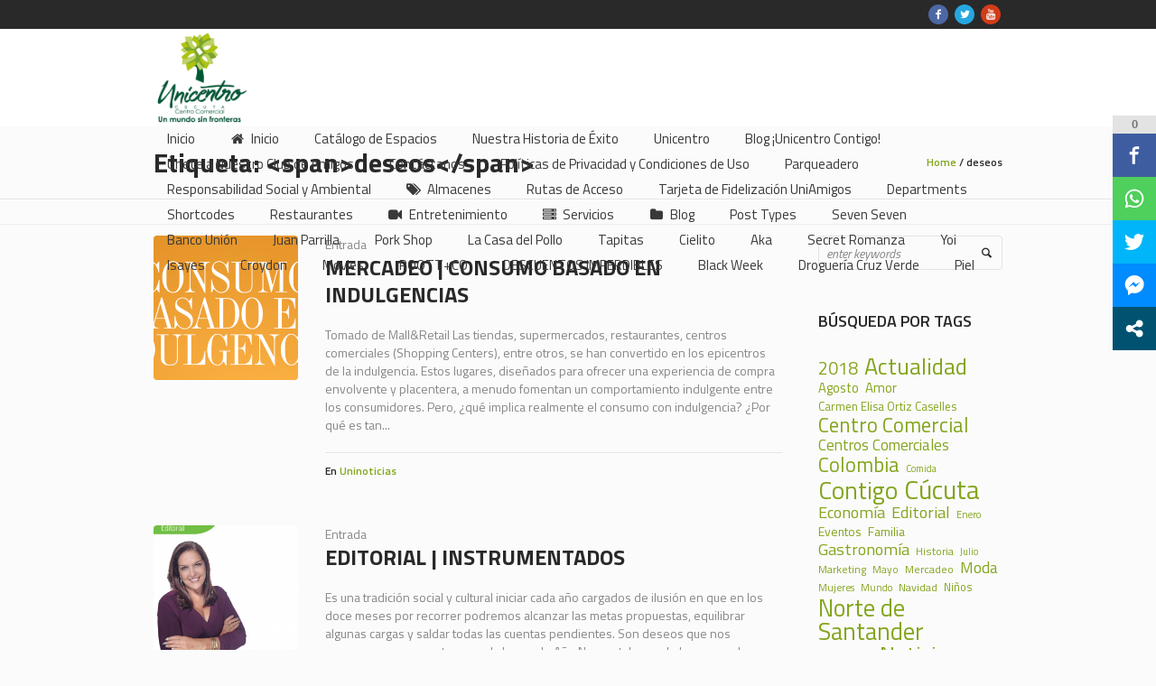

--- FILE ---
content_type: text/html; charset=UTF-8
request_url: https://www.unicentrocucuta.com/tag/deseos/
body_size: 237636
content:
<!DOCTYPE html>
<!--[if IE 8]>
<html class="ie ie8" dir="ltr" lang="es"
	prefix="og: https://ogp.me/ns#" >
<![endif]-->
<!--[if !(IE 8)]><!-->
<html dir="ltr" lang="es"
	prefix="og: https://ogp.me/ns#"  class="cmsmasters_html">
<!--<![endif]-->
<head>
	


<!-- Google tag (gtag.js) -->
<script async src="https://www.googletagmanager.com/gtag/js?id=G-2ST1QGRHV8"></script>
<script>
  window.dataLayer = window.dataLayer || [];
  function gtag(){dataLayer.push(arguments);}
  gtag('js', new Date());

  gtag('config', 'G-2ST1QGRHV8');
</script>
	
	
<meta charset="UTF-8" />
<meta name="viewport" content="width=device-width, initial-scale=1, maximum-scale=1" />
<link rel="profile" href="https://gmpg.org/xfn/11" />
<link rel="pingback" href="https://www.unicentrocucuta.com/xmlrpc.php" />


		<!-- All in One SEO 4.4.0.1 - aioseo.com -->
		<meta name="robots" content="max-image-preview:large" />
		<link rel="canonical" href="https://www.unicentrocucuta.com/tag/deseos/" />
		<meta name="generator" content="All in One SEO (AIOSEO) 4.4.0.1" />
		<script type="application/ld+json" class="aioseo-schema">
			{"@context":"https:\/\/schema.org","@graph":[{"@type":"BreadcrumbList","@id":"https:\/\/www.unicentrocucuta.com\/tag\/deseos\/#breadcrumblist","itemListElement":[{"@type":"ListItem","@id":"https:\/\/www.unicentrocucuta.com\/#listItem","position":1,"item":{"@type":"WebPage","@id":"https:\/\/www.unicentrocucuta.com\/","name":"Inicio","description":"Tel\u00e9fonos de contacto: 581 8420 ext 107 - 316 744 5395 Correo: asisgerencia@unicentrocucuta.com Facebook Twitter Whatsapp","url":"https:\/\/www.unicentrocucuta.com\/"},"nextItem":"https:\/\/www.unicentrocucuta.com\/tag\/deseos\/#listItem"},{"@type":"ListItem","@id":"https:\/\/www.unicentrocucuta.com\/tag\/deseos\/#listItem","position":2,"item":{"@type":"WebPage","@id":"https:\/\/www.unicentrocucuta.com\/tag\/deseos\/","name":"deseos","url":"https:\/\/www.unicentrocucuta.com\/tag\/deseos\/"},"previousItem":"https:\/\/www.unicentrocucuta.com\/#listItem"}]},{"@type":"CollectionPage","@id":"https:\/\/www.unicentrocucuta.com\/tag\/deseos\/#collectionpage","url":"https:\/\/www.unicentrocucuta.com\/tag\/deseos\/","name":"deseos - Unicentro C\u00facuta","inLanguage":"es-ES","isPartOf":{"@id":"https:\/\/www.unicentrocucuta.com\/#website"},"breadcrumb":{"@id":"https:\/\/www.unicentrocucuta.com\/tag\/deseos\/#breadcrumblist"}},{"@type":"Organization","@id":"https:\/\/www.unicentrocucuta.com\/#organization","name":"Unicentro C\u00facuta","url":"https:\/\/www.unicentrocucuta.com\/"},{"@type":"WebSite","@id":"https:\/\/www.unicentrocucuta.com\/#website","url":"https:\/\/www.unicentrocucuta.com\/","name":"Unicentro C\u00facuta","description":"Un Mundo Sin Fronteras","inLanguage":"es-ES","publisher":{"@id":"https:\/\/www.unicentrocucuta.com\/#organization"}}]}
		</script>
		<!-- All in One SEO -->


	<!-- This site is optimized with the Yoast SEO plugin v19.7.1 - https://yoast.com/wordpress/plugins/seo/ -->
	<title>deseos - Unicentro Cúcuta</title>
	<link rel="canonical" href="https://www.unicentrocucuta.com/tag/deseos/" />
	<meta property="og:locale" content="es_ES" />
	<meta property="og:type" content="article" />
	<meta property="og:title" content="deseos Archivos - Unicentro Cúcuta" />
	<meta property="og:url" content="https://www.unicentrocucuta.com/tag/deseos/" />
	<meta property="og:site_name" content="Unicentro Cúcuta" />
	<meta property="og:image" content="https://www.unicentrocucuta.com/wp-content/uploads/2016/08/unicentro-atardecer-1.jpg" />
	<meta property="og:image:width" content="1600" />
	<meta property="og:image:height" content="1066" />
	<meta property="og:image:type" content="image/jpeg" />
	<meta name="twitter:card" content="summary_large_image" />
	<meta name="twitter:site" content="@unicentrocucuta" />
	<script type="application/ld+json" class="yoast-schema-graph">{"@context":"https://schema.org","@graph":[{"@type":"CollectionPage","@id":"https://www.unicentrocucuta.com/tag/deseos/","url":"https://www.unicentrocucuta.com/tag/deseos/","name":"deseos Archivos - Unicentro Cúcuta","isPartOf":{"@id":"https://www.unicentrocucuta.com/#website"},"primaryImageOfPage":{"@id":"https://www.unicentrocucuta.com/tag/deseos/#primaryimage"},"image":{"@id":"https://www.unicentrocucuta.com/tag/deseos/#primaryimage"},"thumbnailUrl":"https://www.unicentrocucuta.com/wp-content/uploads/2024/05/image-7.png","breadcrumb":{"@id":"https://www.unicentrocucuta.com/tag/deseos/#breadcrumb"},"inLanguage":"es"},{"@type":"ImageObject","inLanguage":"es","@id":"https://www.unicentrocucuta.com/tag/deseos/#primaryimage","url":"https://www.unicentrocucuta.com/wp-content/uploads/2024/05/image-7.png","contentUrl":"https://www.unicentrocucuta.com/wp-content/uploads/2024/05/image-7.png","width":924,"height":434},{"@type":"BreadcrumbList","@id":"https://www.unicentrocucuta.com/tag/deseos/#breadcrumb","itemListElement":[{"@type":"ListItem","position":1,"name":"Portada","item":"https://www.unicentrocucuta.com/"},{"@type":"ListItem","position":2,"name":"deseos"}]},{"@type":"WebSite","@id":"https://www.unicentrocucuta.com/#website","url":"https://www.unicentrocucuta.com/","name":"Unicentro Cúcuta","description":"Un Mundo Sin Fronteras","publisher":{"@id":"https://www.unicentrocucuta.com/#organization"},"potentialAction":[{"@type":"SearchAction","target":{"@type":"EntryPoint","urlTemplate":"https://www.unicentrocucuta.com/?s={search_term_string}"},"query-input":"required name=search_term_string"}],"inLanguage":"es"},{"@type":"Organization","@id":"https://www.unicentrocucuta.com/#organization","name":"Centro Comercial Unicentro Cúcuta","url":"https://www.unicentrocucuta.com/","sameAs":["https://www.instagram.com/ccunicentrocucuta/","https://www.youtube.com/channel/UCiTcX7o4Op1_Vi9M6o79YQg","https://www.facebook.com/unicentro.cucuta/?fref=ts","https://twitter.com/unicentrocucuta"],"logo":{"@type":"ImageObject","inLanguage":"es","@id":"https://www.unicentrocucuta.com/#/schema/logo/image/","url":"https://www.unicentrocucuta.com/wp-content/uploads/2016/07/favicon-unicentro.png","contentUrl":"https://www.unicentrocucuta.com/wp-content/uploads/2016/07/favicon-unicentro.png","width":1282,"height":1295,"caption":"Centro Comercial Unicentro Cúcuta"},"image":{"@id":"https://www.unicentrocucuta.com/#/schema/logo/image/"}}]}</script>
	<!-- / Yoast SEO plugin. -->


<link rel='dns-prefetch' href='//fonts.googleapis.com' />
<link rel='dns-prefetch' href='//s.w.org' />
<link rel="alternate" type="application/rss+xml" title="Unicentro Cúcuta &raquo; Feed" href="https://www.unicentrocucuta.com/feed/" />
<link rel="alternate" type="application/rss+xml" title="Unicentro Cúcuta &raquo; Feed de los comentarios" href="https://www.unicentrocucuta.com/comments/feed/" />
<link rel="alternate" type="application/rss+xml" title="Unicentro Cúcuta &raquo; Etiqueta deseos del feed" href="https://www.unicentrocucuta.com/tag/deseos/feed/" />
		<!-- This site uses the Google Analytics by MonsterInsights plugin v8.16 - Using Analytics tracking - https://www.monsterinsights.com/ -->
							<script src="//www.googletagmanager.com/gtag/js?id=G-Q5XGKXS0TL"  data-cfasync="false" data-wpfc-render="false" type="text/javascript" async></script>
			<script data-cfasync="false" data-wpfc-render="false" type="text/javascript">
				var mi_version = '8.16';
				var mi_track_user = true;
				var mi_no_track_reason = '';
				
								var disableStrs = [
										'ga-disable-G-Q5XGKXS0TL',
															'ga-disable-UA-161503977-1',
									];

				/* Function to detect opted out users */
				function __gtagTrackerIsOptedOut() {
					for (var index = 0; index < disableStrs.length; index++) {
						if (document.cookie.indexOf(disableStrs[index] + '=true') > -1) {
							return true;
						}
					}

					return false;
				}

				/* Disable tracking if the opt-out cookie exists. */
				if (__gtagTrackerIsOptedOut()) {
					for (var index = 0; index < disableStrs.length; index++) {
						window[disableStrs[index]] = true;
					}
				}

				/* Opt-out function */
				function __gtagTrackerOptout() {
					for (var index = 0; index < disableStrs.length; index++) {
						document.cookie = disableStrs[index] + '=true; expires=Thu, 31 Dec 2099 23:59:59 UTC; path=/';
						window[disableStrs[index]] = true;
					}
				}

				if ('undefined' === typeof gaOptout) {
					function gaOptout() {
						__gtagTrackerOptout();
					}
				}
								window.dataLayer = window.dataLayer || [];

				window.MonsterInsightsDualTracker = {
					helpers: {},
					trackers: {},
				};
				if (mi_track_user) {
					function __gtagDataLayer() {
						dataLayer.push(arguments);
					}

					function __gtagTracker(type, name, parameters) {
						if (!parameters) {
							parameters = {};
						}

						if (parameters.send_to) {
							__gtagDataLayer.apply(null, arguments);
							return;
						}

						if (type === 'event') {
														parameters.send_to = monsterinsights_frontend.v4_id;
							var hookName = name;
							if (typeof parameters['event_category'] !== 'undefined') {
								hookName = parameters['event_category'] + ':' + name;
							}

							if (typeof MonsterInsightsDualTracker.trackers[hookName] !== 'undefined') {
								MonsterInsightsDualTracker.trackers[hookName](parameters);
							} else {
								__gtagDataLayer('event', name, parameters);
							}
							
														parameters.send_to = monsterinsights_frontend.ua;
							__gtagDataLayer(type, name, parameters);
													} else {
							__gtagDataLayer.apply(null, arguments);
						}
					}

					__gtagTracker('js', new Date());
					__gtagTracker('set', {
						'developer_id.dZGIzZG': true,
											});
										__gtagTracker('config', 'G-Q5XGKXS0TL', {"forceSSL":"true","link_attribution":"true"} );
															__gtagTracker('config', 'UA-161503977-1', {"forceSSL":"true","link_attribution":"true"} );
										window.gtag = __gtagTracker;										(function () {
						/* https://developers.google.com/analytics/devguides/collection/analyticsjs/ */
						/* ga and __gaTracker compatibility shim. */
						var noopfn = function () {
							return null;
						};
						var newtracker = function () {
							return new Tracker();
						};
						var Tracker = function () {
							return null;
						};
						var p = Tracker.prototype;
						p.get = noopfn;
						p.set = noopfn;
						p.send = function () {
							var args = Array.prototype.slice.call(arguments);
							args.unshift('send');
							__gaTracker.apply(null, args);
						};
						var __gaTracker = function () {
							var len = arguments.length;
							if (len === 0) {
								return;
							}
							var f = arguments[len - 1];
							if (typeof f !== 'object' || f === null || typeof f.hitCallback !== 'function') {
								if ('send' === arguments[0]) {
									var hitConverted, hitObject = false, action;
									if ('event' === arguments[1]) {
										if ('undefined' !== typeof arguments[3]) {
											hitObject = {
												'eventAction': arguments[3],
												'eventCategory': arguments[2],
												'eventLabel': arguments[4],
												'value': arguments[5] ? arguments[5] : 1,
											}
										}
									}
									if ('pageview' === arguments[1]) {
										if ('undefined' !== typeof arguments[2]) {
											hitObject = {
												'eventAction': 'page_view',
												'page_path': arguments[2],
											}
										}
									}
									if (typeof arguments[2] === 'object') {
										hitObject = arguments[2];
									}
									if (typeof arguments[5] === 'object') {
										Object.assign(hitObject, arguments[5]);
									}
									if ('undefined' !== typeof arguments[1].hitType) {
										hitObject = arguments[1];
										if ('pageview' === hitObject.hitType) {
											hitObject.eventAction = 'page_view';
										}
									}
									if (hitObject) {
										action = 'timing' === arguments[1].hitType ? 'timing_complete' : hitObject.eventAction;
										hitConverted = mapArgs(hitObject);
										__gtagTracker('event', action, hitConverted);
									}
								}
								return;
							}

							function mapArgs(args) {
								var arg, hit = {};
								var gaMap = {
									'eventCategory': 'event_category',
									'eventAction': 'event_action',
									'eventLabel': 'event_label',
									'eventValue': 'event_value',
									'nonInteraction': 'non_interaction',
									'timingCategory': 'event_category',
									'timingVar': 'name',
									'timingValue': 'value',
									'timingLabel': 'event_label',
									'page': 'page_path',
									'location': 'page_location',
									'title': 'page_title',
								};
								for (arg in args) {
																		if (!(!args.hasOwnProperty(arg) || !gaMap.hasOwnProperty(arg))) {
										hit[gaMap[arg]] = args[arg];
									} else {
										hit[arg] = args[arg];
									}
								}
								return hit;
							}

							try {
								f.hitCallback();
							} catch (ex) {
							}
						};
						__gaTracker.create = newtracker;
						__gaTracker.getByName = newtracker;
						__gaTracker.getAll = function () {
							return [];
						};
						__gaTracker.remove = noopfn;
						__gaTracker.loaded = true;
						window['__gaTracker'] = __gaTracker;
					})();
									} else {
										console.log("");
					(function () {
						function __gtagTracker() {
							return null;
						}

						window['__gtagTracker'] = __gtagTracker;
						window['gtag'] = __gtagTracker;
					})();
									}
			</script>
				<!-- / Google Analytics by MonsterInsights -->
		<script type="text/javascript">
window._wpemojiSettings = {"baseUrl":"https:\/\/s.w.org\/images\/core\/emoji\/14.0.0\/72x72\/","ext":".png","svgUrl":"https:\/\/s.w.org\/images\/core\/emoji\/14.0.0\/svg\/","svgExt":".svg","source":{"concatemoji":"https:\/\/www.unicentrocucuta.com\/wp-includes\/js\/wp-emoji-release.min.js?ver=6.0.2"}};
/*! This file is auto-generated */
!function(e,a,t){var n,r,o,i=a.createElement("canvas"),p=i.getContext&&i.getContext("2d");function s(e,t){var a=String.fromCharCode,e=(p.clearRect(0,0,i.width,i.height),p.fillText(a.apply(this,e),0,0),i.toDataURL());return p.clearRect(0,0,i.width,i.height),p.fillText(a.apply(this,t),0,0),e===i.toDataURL()}function c(e){var t=a.createElement("script");t.src=e,t.defer=t.type="text/javascript",a.getElementsByTagName("head")[0].appendChild(t)}for(o=Array("flag","emoji"),t.supports={everything:!0,everythingExceptFlag:!0},r=0;r<o.length;r++)t.supports[o[r]]=function(e){if(!p||!p.fillText)return!1;switch(p.textBaseline="top",p.font="600 32px Arial",e){case"flag":return s([127987,65039,8205,9895,65039],[127987,65039,8203,9895,65039])?!1:!s([55356,56826,55356,56819],[55356,56826,8203,55356,56819])&&!s([55356,57332,56128,56423,56128,56418,56128,56421,56128,56430,56128,56423,56128,56447],[55356,57332,8203,56128,56423,8203,56128,56418,8203,56128,56421,8203,56128,56430,8203,56128,56423,8203,56128,56447]);case"emoji":return!s([129777,127995,8205,129778,127999],[129777,127995,8203,129778,127999])}return!1}(o[r]),t.supports.everything=t.supports.everything&&t.supports[o[r]],"flag"!==o[r]&&(t.supports.everythingExceptFlag=t.supports.everythingExceptFlag&&t.supports[o[r]]);t.supports.everythingExceptFlag=t.supports.everythingExceptFlag&&!t.supports.flag,t.DOMReady=!1,t.readyCallback=function(){t.DOMReady=!0},t.supports.everything||(n=function(){t.readyCallback()},a.addEventListener?(a.addEventListener("DOMContentLoaded",n,!1),e.addEventListener("load",n,!1)):(e.attachEvent("onload",n),a.attachEvent("onreadystatechange",function(){"complete"===a.readyState&&t.readyCallback()})),(e=t.source||{}).concatemoji?c(e.concatemoji):e.wpemoji&&e.twemoji&&(c(e.twemoji),c(e.wpemoji)))}(window,document,window._wpemojiSettings);
</script>
<style type="text/css">
img.wp-smiley,
img.emoji {
	display: inline !important;
	border: none !important;
	box-shadow: none !important;
	height: 1em !important;
	width: 1em !important;
	margin: 0 0.07em !important;
	vertical-align: -0.1em !important;
	background: none !important;
	padding: 0 !important;
}
</style>
	<link rel='stylesheet' id='validate-engine-css-css'  href='https://www.unicentrocucuta.com/wp-content/plugins/wysija-newsletters/css/validationEngine.jquery.css?ver=2.15' type='text/css' media='all' />
<link rel='stylesheet' id='wpfb-css'  href='//www.unicentrocucuta.com/wp-content/plugins/WP-Filebase-master/wp-filebase.css?t=1664823923&#038;ver=3.4.3' type='text/css' media='all' />
<link rel='stylesheet' id='layerslider-css'  href='https://www.unicentrocucuta.com/wp-content/plugins/LayerSlider/assets/static/layerslider/css/layerslider.css?ver=7.2.1' type='text/css' media='all' />
<link rel='stylesheet' id='ls-google-fonts-css'  href='https://fonts.googleapis.com/css?family=Lato:100,100i,200,200i,300,300i,400,400i,500,500i,600,600i,700,700i,800,800i,900,900i%7COpen+Sans:100,100i,200,200i,300,300i,400,400i,500,500i,600,600i,700,700i,800,800i,900,900i%7CIndie+Flower:100,100i,200,200i,300,300i,400,400i,500,500i,600,600i,700,700i,800,800i,900,900i%7COswald:100,100i,200,200i,300,300i,400,400i,500,500i,600,600i,700,700i,800,800i,900,900i' type='text/css' media='all' />
<link rel='stylesheet' id='wp-block-library-css'  href='https://www.unicentrocucuta.com/wp-includes/css/dist/block-library/style.min.css?ver=6.0.2' type='text/css' media='all' />
<style id='global-styles-inline-css' type='text/css'>
body{--wp--preset--color--black: #000000;--wp--preset--color--cyan-bluish-gray: #abb8c3;--wp--preset--color--white: #ffffff;--wp--preset--color--pale-pink: #f78da7;--wp--preset--color--vivid-red: #cf2e2e;--wp--preset--color--luminous-vivid-orange: #ff6900;--wp--preset--color--luminous-vivid-amber: #fcb900;--wp--preset--color--light-green-cyan: #7bdcb5;--wp--preset--color--vivid-green-cyan: #00d084;--wp--preset--color--pale-cyan-blue: #8ed1fc;--wp--preset--color--vivid-cyan-blue: #0693e3;--wp--preset--color--vivid-purple: #9b51e0;--wp--preset--gradient--vivid-cyan-blue-to-vivid-purple: linear-gradient(135deg,rgba(6,147,227,1) 0%,rgb(155,81,224) 100%);--wp--preset--gradient--light-green-cyan-to-vivid-green-cyan: linear-gradient(135deg,rgb(122,220,180) 0%,rgb(0,208,130) 100%);--wp--preset--gradient--luminous-vivid-amber-to-luminous-vivid-orange: linear-gradient(135deg,rgba(252,185,0,1) 0%,rgba(255,105,0,1) 100%);--wp--preset--gradient--luminous-vivid-orange-to-vivid-red: linear-gradient(135deg,rgba(255,105,0,1) 0%,rgb(207,46,46) 100%);--wp--preset--gradient--very-light-gray-to-cyan-bluish-gray: linear-gradient(135deg,rgb(238,238,238) 0%,rgb(169,184,195) 100%);--wp--preset--gradient--cool-to-warm-spectrum: linear-gradient(135deg,rgb(74,234,220) 0%,rgb(151,120,209) 20%,rgb(207,42,186) 40%,rgb(238,44,130) 60%,rgb(251,105,98) 80%,rgb(254,248,76) 100%);--wp--preset--gradient--blush-light-purple: linear-gradient(135deg,rgb(255,206,236) 0%,rgb(152,150,240) 100%);--wp--preset--gradient--blush-bordeaux: linear-gradient(135deg,rgb(254,205,165) 0%,rgb(254,45,45) 50%,rgb(107,0,62) 100%);--wp--preset--gradient--luminous-dusk: linear-gradient(135deg,rgb(255,203,112) 0%,rgb(199,81,192) 50%,rgb(65,88,208) 100%);--wp--preset--gradient--pale-ocean: linear-gradient(135deg,rgb(255,245,203) 0%,rgb(182,227,212) 50%,rgb(51,167,181) 100%);--wp--preset--gradient--electric-grass: linear-gradient(135deg,rgb(202,248,128) 0%,rgb(113,206,126) 100%);--wp--preset--gradient--midnight: linear-gradient(135deg,rgb(2,3,129) 0%,rgb(40,116,252) 100%);--wp--preset--duotone--dark-grayscale: url('#wp-duotone-dark-grayscale');--wp--preset--duotone--grayscale: url('#wp-duotone-grayscale');--wp--preset--duotone--purple-yellow: url('#wp-duotone-purple-yellow');--wp--preset--duotone--blue-red: url('#wp-duotone-blue-red');--wp--preset--duotone--midnight: url('#wp-duotone-midnight');--wp--preset--duotone--magenta-yellow: url('#wp-duotone-magenta-yellow');--wp--preset--duotone--purple-green: url('#wp-duotone-purple-green');--wp--preset--duotone--blue-orange: url('#wp-duotone-blue-orange');--wp--preset--font-size--small: 13px;--wp--preset--font-size--medium: 20px;--wp--preset--font-size--large: 36px;--wp--preset--font-size--x-large: 42px;}.has-black-color{color: var(--wp--preset--color--black) !important;}.has-cyan-bluish-gray-color{color: var(--wp--preset--color--cyan-bluish-gray) !important;}.has-white-color{color: var(--wp--preset--color--white) !important;}.has-pale-pink-color{color: var(--wp--preset--color--pale-pink) !important;}.has-vivid-red-color{color: var(--wp--preset--color--vivid-red) !important;}.has-luminous-vivid-orange-color{color: var(--wp--preset--color--luminous-vivid-orange) !important;}.has-luminous-vivid-amber-color{color: var(--wp--preset--color--luminous-vivid-amber) !important;}.has-light-green-cyan-color{color: var(--wp--preset--color--light-green-cyan) !important;}.has-vivid-green-cyan-color{color: var(--wp--preset--color--vivid-green-cyan) !important;}.has-pale-cyan-blue-color{color: var(--wp--preset--color--pale-cyan-blue) !important;}.has-vivid-cyan-blue-color{color: var(--wp--preset--color--vivid-cyan-blue) !important;}.has-vivid-purple-color{color: var(--wp--preset--color--vivid-purple) !important;}.has-black-background-color{background-color: var(--wp--preset--color--black) !important;}.has-cyan-bluish-gray-background-color{background-color: var(--wp--preset--color--cyan-bluish-gray) !important;}.has-white-background-color{background-color: var(--wp--preset--color--white) !important;}.has-pale-pink-background-color{background-color: var(--wp--preset--color--pale-pink) !important;}.has-vivid-red-background-color{background-color: var(--wp--preset--color--vivid-red) !important;}.has-luminous-vivid-orange-background-color{background-color: var(--wp--preset--color--luminous-vivid-orange) !important;}.has-luminous-vivid-amber-background-color{background-color: var(--wp--preset--color--luminous-vivid-amber) !important;}.has-light-green-cyan-background-color{background-color: var(--wp--preset--color--light-green-cyan) !important;}.has-vivid-green-cyan-background-color{background-color: var(--wp--preset--color--vivid-green-cyan) !important;}.has-pale-cyan-blue-background-color{background-color: var(--wp--preset--color--pale-cyan-blue) !important;}.has-vivid-cyan-blue-background-color{background-color: var(--wp--preset--color--vivid-cyan-blue) !important;}.has-vivid-purple-background-color{background-color: var(--wp--preset--color--vivid-purple) !important;}.has-black-border-color{border-color: var(--wp--preset--color--black) !important;}.has-cyan-bluish-gray-border-color{border-color: var(--wp--preset--color--cyan-bluish-gray) !important;}.has-white-border-color{border-color: var(--wp--preset--color--white) !important;}.has-pale-pink-border-color{border-color: var(--wp--preset--color--pale-pink) !important;}.has-vivid-red-border-color{border-color: var(--wp--preset--color--vivid-red) !important;}.has-luminous-vivid-orange-border-color{border-color: var(--wp--preset--color--luminous-vivid-orange) !important;}.has-luminous-vivid-amber-border-color{border-color: var(--wp--preset--color--luminous-vivid-amber) !important;}.has-light-green-cyan-border-color{border-color: var(--wp--preset--color--light-green-cyan) !important;}.has-vivid-green-cyan-border-color{border-color: var(--wp--preset--color--vivid-green-cyan) !important;}.has-pale-cyan-blue-border-color{border-color: var(--wp--preset--color--pale-cyan-blue) !important;}.has-vivid-cyan-blue-border-color{border-color: var(--wp--preset--color--vivid-cyan-blue) !important;}.has-vivid-purple-border-color{border-color: var(--wp--preset--color--vivid-purple) !important;}.has-vivid-cyan-blue-to-vivid-purple-gradient-background{background: var(--wp--preset--gradient--vivid-cyan-blue-to-vivid-purple) !important;}.has-light-green-cyan-to-vivid-green-cyan-gradient-background{background: var(--wp--preset--gradient--light-green-cyan-to-vivid-green-cyan) !important;}.has-luminous-vivid-amber-to-luminous-vivid-orange-gradient-background{background: var(--wp--preset--gradient--luminous-vivid-amber-to-luminous-vivid-orange) !important;}.has-luminous-vivid-orange-to-vivid-red-gradient-background{background: var(--wp--preset--gradient--luminous-vivid-orange-to-vivid-red) !important;}.has-very-light-gray-to-cyan-bluish-gray-gradient-background{background: var(--wp--preset--gradient--very-light-gray-to-cyan-bluish-gray) !important;}.has-cool-to-warm-spectrum-gradient-background{background: var(--wp--preset--gradient--cool-to-warm-spectrum) !important;}.has-blush-light-purple-gradient-background{background: var(--wp--preset--gradient--blush-light-purple) !important;}.has-blush-bordeaux-gradient-background{background: var(--wp--preset--gradient--blush-bordeaux) !important;}.has-luminous-dusk-gradient-background{background: var(--wp--preset--gradient--luminous-dusk) !important;}.has-pale-ocean-gradient-background{background: var(--wp--preset--gradient--pale-ocean) !important;}.has-electric-grass-gradient-background{background: var(--wp--preset--gradient--electric-grass) !important;}.has-midnight-gradient-background{background: var(--wp--preset--gradient--midnight) !important;}.has-small-font-size{font-size: var(--wp--preset--font-size--small) !important;}.has-medium-font-size{font-size: var(--wp--preset--font-size--medium) !important;}.has-large-font-size{font-size: var(--wp--preset--font-size--large) !important;}.has-x-large-font-size{font-size: var(--wp--preset--font-size--x-large) !important;}
</style>
<link rel='stylesheet' id='contact-form-7-css'  href='https://www.unicentrocucuta.com/wp-content/plugins/contact-form-7/includes/css/styles.css?ver=5.6.3' type='text/css' media='all' />
<link rel='stylesheet' id='share-on-whatsapp-style-file-css'  href='https://www.unicentrocucuta.com/wp-content/plugins/share-post-on-whatsapp/includes/whatsappshare.css?ver=6.0.2' type='text/css' media='all' />
<link rel='stylesheet' id='wp-ulike-css'  href='https://www.unicentrocucuta.com/wp-content/plugins/wp-ulike/assets/css/wp-ulike.min.css?ver=4.7.4' type='text/css' media='all' />
<link rel='stylesheet' id='wpusb-style-css'  href='https://www.unicentrocucuta.com/wp-content/plugins/wpupper-share-buttons/build/style.css?ver=1592486898' type='text/css' media='all' />
<link rel='stylesheet' id='ecwd-popup-style-css'  href='https://www.unicentrocucuta.com/wp-content/plugins/event-calendar-wd/css/ecwd_popup.css?ver=1.1.49_5b8cdb50e8880' type='text/css' media='all' />
<link rel='stylesheet' id='ecwd_font-awesome-css'  href='https://www.unicentrocucuta.com/wp-content/plugins/event-calendar-wd/css/font-awesome/font-awesome.css?ver=1.1.49_5b8cdb50e8880' type='text/css' media='all' />
<link rel='stylesheet' id='ecwd-public-css'  href='https://www.unicentrocucuta.com/wp-content/plugins/event-calendar-wd/css/style.css?ver=1.1.49_5b8cdb50e8880' type='text/css' media='all' />
<link rel='stylesheet' id='recent-facebook-posts-css-css'  href='https://www.unicentrocucuta.com/wp-content/plugins/recent-facebook-posts/assets/css/default.min.css?ver=2.0.13' type='text/css' media='all' />
<link rel='stylesheet' id='theme-style-css'  href='https://www.unicentrocucuta.com/wp-content/themes/mall/style.css?ver=1.0.0' type='text/css' media='screen, print' />
<link rel='stylesheet' id='theme-adapt-css'  href='https://www.unicentrocucuta.com/wp-content/themes/mall/css/adaptive.css?ver=1.0.0' type='text/css' media='screen, print' />
<link rel='stylesheet' id='theme-retina-css'  href='https://www.unicentrocucuta.com/wp-content/themes/mall/css/retina.css?ver=1.0.0' type='text/css' media='screen' />
<link rel='stylesheet' id='theme-icons-css'  href='https://www.unicentrocucuta.com/wp-content/themes/mall/css/fontello.css?ver=1.0.0' type='text/css' media='screen' />
<link rel='stylesheet' id='theme-icons-custom-css'  href='https://www.unicentrocucuta.com/wp-content/themes/mall/css/fontello-custom.css?ver=1.0.0' type='text/css' media='screen' />
<link rel='stylesheet' id='animate-css'  href='https://www.unicentrocucuta.com/wp-content/themes/mall/css/animate.css?ver=1.0.0' type='text/css' media='screen' />
<link rel='stylesheet' id='ilightbox-css'  href='https://www.unicentrocucuta.com/wp-content/themes/mall/css/ilightbox.css?ver=2.2.0' type='text/css' media='screen' />
<link rel='stylesheet' id='ilightbox-skin-dark-css'  href='https://www.unicentrocucuta.com/wp-content/themes/mall/css/ilightbox-skins/dark-skin.css?ver=2.2.0' type='text/css' media='screen' />
<link rel='stylesheet' id='theme-fonts-schemes-css'  href='https://www.unicentrocucuta.com/wp-content/uploads/cmsmasters_styles/mall.css?ver=1.0.0' type='text/css' media='screen' />
<!--[if lt IE 9]>
<link rel='stylesheet' id='theme-ie-css'  href='https://www.unicentrocucuta.com/wp-content/themes/mall/css/ie.css?ver=1.0.0' type='text/css' media='screen' />
<![endif]-->
<link rel='stylesheet' id='cmsmasters-google-fonts-css'  href='//fonts.googleapis.com/css?family=Titillium+Web%3A300%2C300italic%2C400%2C400italic%2C600%2C600italic%2C700%2C700italic&#038;ver=6.0.2' type='text/css' media='all' />
<link rel='stylesheet' id='post_hit_counter-widget-css'  href='https://www.unicentrocucuta.com/wp-content/plugins/post-hit-counter/assets/css/widget.css?ver=1.3.2' type='text/css' media='all' />
<link rel='stylesheet' id='popup-maker-site-css'  href='//www.unicentrocucuta.com/wp-content/uploads/pum/pum-site-styles.css?generated=1671470236&#038;ver=1.16.9' type='text/css' media='all' />
<script type='text/javascript' src='https://www.unicentrocucuta.com/wp-includes/js/jquery/jquery.min.js?ver=3.6.0' id='jquery-core-js'></script>
<script type='text/javascript' src='https://www.unicentrocucuta.com/wp-includes/js/jquery/jquery-migrate.min.js?ver=3.3.2' id='jquery-migrate-js'></script>
<script type='text/javascript' id='layerslider-utils-js-extra'>
/* <![CDATA[ */
var LS_Meta = {"v":"7.2.1","fixGSAP":"1"};
/* ]]> */
</script>
<script type='text/javascript' src='https://www.unicentrocucuta.com/wp-content/plugins/LayerSlider/assets/static/layerslider/js/layerslider.utils.js?ver=7.2.1' id='layerslider-utils-js'></script>
<script type='text/javascript' src='https://www.unicentrocucuta.com/wp-content/plugins/LayerSlider/assets/static/layerslider/js/layerslider.kreaturamedia.jquery.js?ver=7.2.1' id='layerslider-js'></script>
<script type='text/javascript' src='https://www.unicentrocucuta.com/wp-content/plugins/LayerSlider/assets/static/layerslider/js/layerslider.transitions.js?ver=7.2.1' id='layerslider-transitions-js'></script>
<script type='text/javascript' src='https://www.unicentrocucuta.com/wp-content/plugins/google-analytics-for-wordpress/assets/js/frontend-gtag.min.js?ver=8.16' id='monsterinsights-frontend-script-js'></script>
<script data-cfasync="false" data-wpfc-render="false" type="text/javascript" id='monsterinsights-frontend-script-js-extra'>/* <![CDATA[ */
var monsterinsights_frontend = {"js_events_tracking":"true","download_extensions":"doc,pdf,ppt,zip,xls,docx,pptx,xlsx","inbound_paths":"[{\"path\":\"\\\/go\\\/\",\"label\":\"affiliate\"},{\"path\":\"\\\/recommend\\\/\",\"label\":\"affiliate\"}]","home_url":"https:\/\/www.unicentrocucuta.com","hash_tracking":"false","ua":"UA-161503977-1","v4_id":"G-Q5XGKXS0TL"};/* ]]> */
</script>
<script type='text/javascript' src='https://www.unicentrocucuta.com/wp-content/plugins/share-post-on-whatsapp/includes/whatsappshare.js?ver=6.0.2' id='share-on-whatsapp-script-file-js'></script>
<script type='text/javascript' src='https://www.unicentrocucuta.com/wp-content/themes/mall/js/jsLibraries.min.js?ver=1.0.0' id='libs-js'></script>
<script type='text/javascript' src='https://www.unicentrocucuta.com/wp-content/themes/mall/js/jquery.iLightBox.min.js?ver=2.2.0' id='iLightBox-js'></script>
<meta name="generator" content="Powered by LayerSlider 7.2.1 - Multi-Purpose, Responsive, Parallax, Mobile-Friendly Slider Plugin for WordPress." />
<!-- LayerSlider updates and docs at: https://layerslider.com -->
<link rel="https://api.w.org/" href="https://www.unicentrocucuta.com/wp-json/" /><link rel="alternate" type="application/json" href="https://www.unicentrocucuta.com/wp-json/wp/v2/tags/1709" /><link rel="EditURI" type="application/rsd+xml" title="RSD" href="https://www.unicentrocucuta.com/xmlrpc.php?rsd" />
<link rel="wlwmanifest" type="application/wlwmanifest+xml" href="https://www.unicentrocucuta.com/wp-includes/wlwmanifest.xml" /> 
<meta name="generator" content="WordPress 6.0.2" />
<link rel="shortcut icon" href="https://www.unicentrocucuta.com/wp-content/uploads/2022/10/LOGO-UNICENTRO-512-PX.png" />                    <!-- Tracking code generated with Simple Universal Google Analytics plugin v1.0.5 -->
                    <script>
                    (function(i,s,o,g,r,a,m){i['GoogleAnalyticsObject']=r;i[r]=i[r]||function(){
                    (i[r].q=i[r].q||[]).push(arguments)},i[r].l=1*new Date();a=s.createElement(o),
                    m=s.getElementsByTagName(o)[0];a.async=1;a.src=g;m.parentNode.insertBefore(a,m)
                    })(window,document,'script','//www.google-analytics.com/analytics.js','ga');

                    ga('create', 'G-G11BD4ZFC0', 'auto');
                    ga('send', 'pageview');

                    </script>
                    <!-- / Simple Universal Google Analytics plugin --><style type="text/css">
	.header_top {
		height : 32px;
	}
	
	.header_mid {
		height : 108px;
	}
	
	.header_bot {
		height : 50px;
	}
	
	#page.cmsmasters_heading_after_header #middle, 
	#page.cmsmasters_heading_under_header #middle .headline .headline_outer {
		padding-top : 108px;
	}
	
	#page.cmsmasters_heading_after_header.enable_header_top #middle, 
	#page.cmsmasters_heading_under_header.enable_header_top #middle .headline .headline_outer {
		padding-top : 140px;
	}
	
	#page.cmsmasters_heading_after_header.enable_header_bottom #middle, 
	#page.cmsmasters_heading_under_header.enable_header_bottom #middle .headline .headline_outer {
		padding-top : 158px;
	}
	
	#page.cmsmasters_heading_after_header.enable_header_top.enable_header_bottom #middle, 
	#page.cmsmasters_heading_under_header.enable_header_top.enable_header_bottom #middle .headline .headline_outer {
		padding-top : 190px;
	}
	
	@media only screen and (max-width: 1024px) {
		.header_top,
		.header_mid,
		.header_bot {
			height : auto;
		}
		
		.header_mid .header_mid_inner > div {
			height : 108px;
		}
		
		.header_bot .header_bot_inner > div {
			height : 50px;
		}
		
		#page.cmsmasters_heading_after_header #middle, 
		#page.cmsmasters_heading_under_header #middle .headline .headline_outer, 
		#page.cmsmasters_heading_after_header.enable_header_top #middle, 
		#page.cmsmasters_heading_under_header.enable_header_top #middle .headline .headline_outer, 
		#page.cmsmasters_heading_after_header.enable_header_bottom #middle, 
		#page.cmsmasters_heading_under_header.enable_header_bottom #middle .headline .headline_outer, 
		#page.cmsmasters_heading_after_header.enable_header_top.enable_header_bottom #middle, 
		#page.cmsmasters_heading_under_header.enable_header_top.enable_header_bottom #middle .headline .headline_outer {
			padding-top : 0 !important;
		}
	}
	
	@media only screen and (max-width: 768px) {
		.header_mid .header_mid_inner > div, 
		.header_bot .header_bot_inner > div {
			height:auto;
		}
	}

	
	#page .cmsmasters_social_icon_color.cmsmasters_social_icon_1 {
		background-color:#4d67a3;
	}
	
	
	#page .cmsmasters_social_icon_color.cmsmasters_social_icon_1:hover {
		background-color:#5b7dc1;
	}
	
	#page .cmsmasters_social_icon_color.cmsmasters_social_icon_2 {
		background-color:#25a7df;
	}
	
	
	#page .cmsmasters_social_icon_color.cmsmasters_social_icon_2:hover {
		background-color:#28bfed;
	}
	
	#page .cmsmasters_social_icon_color.cmsmasters_social_icon_3 {
		background-color:#d43c18;
	}
	
	
	#page .cmsmasters_social_icon_color.cmsmasters_social_icon_3:hover {
		background-color:#d3654c;
	}</style>
<!-- WPUpper Share Buttons SVG ICONS -->
<svg aria-hidden="true" style="display:none !important;" version="1.1" xmlns="http://www.w3.org/2000/svg" xmlns:xlink="http://www.w3.org/1999/xlink">
<defs>
<symbol id="wpusb-angle-double-left" viewBox="0 0 19 32">
<path d="M11.361 24.121q0 0.254-0.195 0.449l-0.976 0.976q-0.195 0.195-0.449 0.195t-0.449-0.195l-9.097-9.097q-0.195-0.195-0.195-0.449t0.195-0.449l9.097-9.097q0.195-0.195 0.449-0.195t0.449 0.195l0.976 0.976q0.195 0.195 0.195 0.449t-0.195 0.449l-7.672 7.672 7.672 7.672q0.195 0.195 0.195 0.449zM18.857 24.121q0 0.254-0.195 0.449l-0.976 0.976q-0.195 0.195-0.449 0.195t-0.449-0.195l-9.097-9.097q-0.195-0.195-0.195-0.449t0.195-0.449l9.097-9.097q0.195-0.195 0.449-0.195t0.449 0.195l0.976 0.976q0.195 0.195 0.195 0.449t-0.195 0.449l-7.672 7.672 7.672 7.672q0.195 0.195 0.195 0.449z"></path>
</symbol>
<symbol id="wpusb-angle-double-right" viewBox="0 0 18 32">
<path d="M10.673 16q0 0.238-0.183 0.422l-8.545 8.545q-0.183 0.183-0.422 0.183t-0.422-0.183l-0.917-0.917q-0.183-0.183-0.183-0.422t0.183-0.422l7.207-7.207-7.207-7.207q-0.183-0.183-0.183-0.422t0.183-0.422l0.917-0.917q0.183-0.183 0.422-0.183t0.422 0.183l8.545 8.545q0.183 0.183 0.183 0.422zM17.714 16q0 0.238-0.183 0.422l-8.545 8.545q-0.183 0.183-0.422 0.183t-0.422-0.183l-0.917-0.917q-0.183-0.183-0.183-0.422t0.183-0.422l7.207-7.207-7.207-7.207q-0.183-0.183-0.183-0.422t0.183-0.422l0.917-0.917q0.183-0.183 0.422-0.183t0.422 0.183l8.545 8.545q0.183 0.183 0.183 0.422z"></path>
</symbol>
<symbol id="wpusb-share" viewBox="0 0 27 32">
<path d="M21.714 18.286q2.375 0 4.045 1.67t1.67 4.045-1.67 4.045-4.045 1.67-4.045-1.67-1.67-4.045q0-0.214 0.036-0.607l-6.429-3.214q-1.643 1.536-3.893 1.536-2.375 0-4.045-1.67t-1.67-4.045 1.67-4.045 4.045-1.67q2.25 0 3.893 1.536l6.429-3.214q-0.036-0.393-0.036-0.607 0-2.375 1.67-4.045t4.045-1.67 4.045 1.67 1.67 4.045-1.67 4.045-4.045 1.67q-2.25 0-3.893-1.536l-6.429 3.214q0.036 0.393 0.036 0.607t-0.036 0.607l6.429 3.214q1.643-1.536 3.893-1.536z"></path>
</symbol>
<symbol id="wpusb-share-square" viewBox="0 0 32 32">
<path d="M1.837 0.177c-0.717 0.22-1.296 0.739-1.632 1.457l-0.205 0.439v27.891l0.198 0.417c0.271 0.578 0.717 1.040 1.296 1.325l0.483 0.234h27.891l0.483-0.234c0.578-0.285 1.025-0.747 1.296-1.325l0.198-0.417v-27.891l-0.205-0.439c-0.344-0.732-0.922-1.237-1.662-1.457-0.351-0.102-1.794-0.117-14.085-0.11-11.947 0-13.741 0.015-14.055 0.11zM22.913 6.172c0.659 0.176 1.274 0.534 1.794 1.061 0.798 0.798 1.171 1.698 1.171 2.826 0 1.12-0.425 2.072-1.281 2.877-0.813 0.761-1.589 1.062-2.709 1.062-0.871 0-1.53-0.198-2.233-0.681l-0.439-0.3-5.3 2.386v1.223l0.659 0.293c0.359 0.161 1.552 0.695 2.65 1.193l1.991 0.908 0.447-0.3c0.695-0.476 1.354-0.681 2.225-0.681 1.171-0.007 1.962 0.322 2.826 1.193 0.827 0.827 1.164 1.625 1.164 2.753 0 1.12-0.373 2.020-1.171 2.818-0.805 0.805-1.698 1.171-2.84 1.171-1.083 0-2.035-0.417-2.811-1.23-0.695-0.732-1.054-1.523-1.135-2.518l-0.044-0.556-2.562-1.164c-1.406-0.637-2.643-1.193-2.752-1.244-0.176-0.073-0.234-0.059-0.512 0.124-0.996 0.674-2.467 0.805-3.609 0.322-2.167-0.908-3.097-3.419-2.035-5.512 0.264-0.52 0.9-1.23 1.391-1.545 1.237-0.791 2.914-0.813 4.173-0.051l0.41 0.242 5.498-2.482 0.044-0.556c0.088-1.062 0.483-1.896 1.259-2.635 0.542-0.512 1.076-0.827 1.698-0.996 0.483-0.132 1.515-0.132 2.035 0z"></path>
</symbol>
<symbol id="wpusb-share-rounded" viewBox="0 0 32 32">
<path d="M16 0c-8.822 0-15.999 7.177-15.999 15.999s7.177 16.001 15.999 16.001 15.999-7.178 15.999-16.001c0-8.822-7.177-15.999-15.999-15.999zM11.801 15.972c0 0.161-0.016 0.318-0.039 0.473l6.733 3.296c0.576-0.606 1.388-0.985 2.29-0.985 1.747 0 3.163 1.416 3.163 3.163s-1.416 3.163-3.163 3.163-3.163-1.416-3.163-3.163c0-0.161 0.016-0.318 0.039-0.473l-6.733-3.296c-0.576 0.606-1.388 0.985-2.29 0.985-1.747 0-3.163-1.416-3.163-3.163s1.416-3.163 3.163-3.163c0.906 0 1.721 0.383 2.298 0.994l6.723-3.26c-0.022-0.151-0.037-0.304-0.037-0.461 0-1.747 1.416-3.163 3.163-3.163s3.163 1.416 3.163 3.163-1.416 3.163-3.163 3.163c-0.906 0-1.721-0.383-2.298-0.994l-6.723 3.26c0.023 0.151 0.037 0.304 0.037 0.461z"></path>
</symbol>
<symbol id="wpusb-vk" viewBox="0 0 32 32">
<path d="M28.42 19.647c0 0 2.566 2.535 3.201 3.707 0.017 0.025 0.025 0.044 0.029 0.056 0.259 0.433 0.322 0.773 0.195 1.024-0.214 0.414-0.94 0.622-1.186 0.64 0 0-4.409 0-4.536 0-0.316 0-0.973-0.082-1.773-0.635-0.611-0.427-1.219-1.13-1.808-1.817-0.879-1.020-1.639-1.906-2.409-1.906-0.098 0-0.194 0.016-0.286 0.048-0.582 0.184-1.322 1.014-1.322 3.225 0 0.692-0.546 1.086-0.928 1.086 0 0-1.981 0-2.077 0-0.708 0-4.393-0.248-7.661-3.693-4.004-4.218-7.6-12.681-7.635-12.755-0.224-0.548 0.246-0.846 0.754-0.846h4.58c0.614 0 0.814 0.371 0.954 0.705 0.162 0.382 0.762 1.912 1.746 3.631 1.593 2.796 2.573 3.934 3.355 3.934 0.148 0 0.287-0.037 0.419-0.111 1.022-0.562 0.832-4.212 0.784-4.964 0-0.146-0.002-1.63-0.525-2.347-0.375-0.514-1.013-0.714-1.398-0.787 0.103-0.149 0.322-0.378 0.603-0.513 0.7-0.349 1.965-0.4 3.22-0.4h0.697c1.362 0.019 1.714 0.106 2.209 0.232 0.997 0.238 1.016 0.884 0.928 3.084-0.025 0.628-0.052 1.336-0.052 2.169 0 0.178-0.008 0.376-0.008 0.578-0.030 1.128-0.070 2.4 0.727 2.922 0.102 0.063 0.221 0.098 0.344 0.098 0.276 0 1.103 0 3.346-3.849 0.984-1.7 1.746-3.704 1.798-3.855 0.044-0.084 0.178-0.321 0.34-0.416 0.124-0.076 0.289-0.089 0.375-0.089h5.388c0.587 0 0.986 0.089 1.063 0.311 0.13 0.36-0.025 1.46-2.485 4.787-0.414 0.554-0.778 1.033-1.097 1.452-2.23 2.927-2.23 3.074 0.132 5.296z"></path>
</symbol>
<symbol id="wpusb-vk-square" viewBox="0 0 32 32">
<path d="M32 28.444v-24.889c0-1.956-1.605-3.556-3.564-3.556h-24.871c-2.044 0-3.564 1.516-3.564 3.556v24.889c0 2.041 1.52 3.556 3.564 3.556h24.871c1.959 0 3.564-1.598 3.564-3.556zM25.216 18.857c0 0 2.012 1.986 2.508 2.907 0.014 0.020 0.020 0.037 0.025 0.044 0.201 0.338 0.252 0.604 0.151 0.8-0.167 0.325-0.736 0.489-0.93 0.503 0 0-3.454 0-3.554 0-0.249 0-0.764-0.064-1.39-0.496-0.48-0.334-0.955-0.887-1.417-1.426-0.69-0.8-1.287-1.493-1.888-1.493-0.076 0-0.153 0.012-0.224 0.037-0.457 0.146-1.036 0.795-1.036 2.528 0 0.542-0.427 0.852-0.729 0.852 0 0-1.55 0-1.628 0-0.555 0-3.444-0.194-6.002-2.894-3.14-3.307-5.959-9.94-5.984-9.998-0.178-0.428 0.19-0.661 0.59-0.661h3.591c0.482 0 0.636 0.292 0.747 0.553 0.124 0.297 0.594 1.495 1.362 2.843 1.25 2.192 2.020 3.084 2.633 3.084 0.114 0 0.224-0.030 0.327-0.087 0.802-0.443 0.652-3.301 0.617-3.892 0-0.112-0.002-1.278-0.411-1.838-0.295-0.405-0.795-0.56-1.097-0.619 0.080-0.116 0.252-0.295 0.473-0.402 0.549-0.274 1.54-0.313 2.524-0.313h0.548c1.068 0.014 1.346 0.084 1.732 0.181 0.78 0.187 0.796 0.693 0.727 2.418-0.020 0.491-0.041 1.047-0.041 1.7 0 0.14-0.005 0.295-0.005 0.455-0.025 0.882-0.053 1.879 0.569 2.288 0.082 0.050 0.172 0.078 0.268 0.078 0.217 0 0.866 0 2.624-3.017 0.773-1.332 1.369-2.903 1.41-3.020 0.036-0.064 0.14-0.252 0.263-0.325 0.1-0.059 0.228-0.069 0.295-0.069h4.222c0.462 0 0.775 0.069 0.834 0.245 0.101 0.283-0.020 1.145-1.948 3.751-0.327 0.432-0.61 0.809-0.859 1.138-1.749 2.29-1.749 2.407 0.103 4.146z"></path>
</symbol>
<symbol id="wpusb-vk-rounded" viewBox="0 0 32 32">
<path d="M16 0c-8.837 0-16 7.163-16 16s7.163 16 16 16 16-7.163 16-16-7.163-16-16-16zM22.153 18.052c0 0 1.415 1.397 1.763 2.045 0.010 0.013 0.015 0.027 0.018 0.033 0.142 0.238 0.175 0.423 0.105 0.562-0.117 0.23-0.517 0.343-0.653 0.353 0 0-2.43 0-2.5 0-0.173 0-0.537-0.045-0.977-0.348-0.338-0.237-0.672-0.625-0.997-1.003-0.485-0.563-0.905-1.050-1.328-1.050-0.053 0-0.108 0.008-0.158 0.025-0.32 0.103-0.73 0.56-0.73 1.777 0 0.38-0.3 0.598-0.512 0.598 0 0-1.092 0-1.145 0-0.39 0-2.422-0.137-4.222-2.035-2.203-2.325-4.187-6.988-4.203-7.032-0.125-0.302 0.133-0.463 0.415-0.463h2.525c0.337 0 0.447 0.205 0.523 0.387 0.090 0.212 0.42 1.053 0.962 2 0.878 1.543 1.417 2.17 1.848 2.17 0.082 0 0.157-0.022 0.232-0.060 0.563-0.313 0.458-2.322 0.433-2.738 0-0.078-0.002-0.898-0.29-1.292-0.207-0.285-0.558-0.393-0.772-0.433 0.055-0.082 0.178-0.207 0.332-0.282 0.387-0.193 1.083-0.222 1.775-0.222h0.385c0.75 0.010 0.943 0.058 1.215 0.127 0.55 0.132 0.562 0.487 0.513 1.702-0.015 0.345-0.030 0.735-0.030 1.195 0 0.1-0.005 0.207-0.005 0.32-0.017 0.618-0.037 1.32 0.4 1.608 0.057 0.035 0.122 0.055 0.19 0.055 0.152 0 0.608 0 1.845-2.122 0.542-0.937 0.962-2.042 0.992-2.123 0.025-0.043 0.098-0.177 0.185-0.228 0.068-0.040 0.16-0.048 0.207-0.048h2.968c0.323 0 0.545 0.048 0.587 0.173 0.073 0.198-0.013 0.803-1.368 2.638-0.228 0.303-0.43 0.568-0.605 0.798-1.228 1.61-1.228 1.692 0.077 2.913z"></path>
</symbol>
<symbol id="wpusb-buffer" viewBox="0 0 32 32">
<path d="M15.12 0.162c-0.548 0.149-14.614 6.954-14.863 7.187-0.224 0.216-0.257 0.456-0.083 0.705 0.075 0.1 3.203 1.66 7.494 3.734l7.369 3.56h1.909l1.909-0.921c10.954-5.278 12.846-6.216 12.971-6.407 0.174-0.266 0.058-0.589-0.315-0.83-0.573-0.365-14.241-6.921-14.689-7.037-0.556-0.141-1.154-0.141-1.701 0.008z"></path>
<path d="M2.548 14.378c-2.307 1.087-2.49 1.212-2.49 1.593 0 0.124 0.083 0.299 0.183 0.39 0.199 0.183 14.241 6.979 14.788 7.162 0.423 0.133 1.51 0.133 1.925 0 0.349-0.116 14.075-6.739 14.573-7.029 0.183-0.108 0.332-0.274 0.365-0.398 0.1-0.407-0.133-0.589-1.859-1.427-0.896-0.432-1.734-0.805-1.859-0.83-0.166-0.033-1.419 0.539-5.651 2.573-5.992 2.896-6.041 2.913-7.079 2.722-0.548-0.1-0.631-0.141-9.336-4.332-1.129-0.548-2.116-0.988-2.199-0.988-0.091 0-0.697 0.257-1.361 0.564z"></path>
<path d="M27.485 22.27c-0.274 0.124-2.705 1.303-5.394 2.606-2.697 1.295-5.054 2.407-5.228 2.456-0.456 0.124-1.353 0.116-1.793-0.025-0.349-0.108-1.535-0.664-7.917-3.759-1.701-0.83-2.954-1.386-3.162-1.411-0.299-0.041-0.531 0.050-2.042 0.788-1.054 0.506-1.743 0.888-1.801 0.996-0.149 0.274-0.108 0.465 0.133 0.697 0.183 0.158 11.153 5.519 14.207 6.938 0.755 0.349 1.544 0.432 2.29 0.241 0.44-0.116 14.232-6.714 14.78-7.071 0.299-0.191 0.415-0.49 0.29-0.755-0.075-0.166-0.481-0.398-1.875-1.079-0.971-0.473-1.826-0.863-1.884-0.863s-0.332 0.108-0.606 0.241z"></path>
</symbol>
<symbol id="wpusb-buffer-square" viewBox="0 0 32 32">
<path d="M1.859 0.090c-0.692 0.215-1.315 0.775-1.668 1.488l-0.187 0.381v28.103l0.201 0.415c0.263 0.533 0.789 1.059 1.322 1.322l0.415 0.201h28.241l0.415-0.201c0.533-0.263 1.059-0.789 1.322-1.322l0.201-0.415v-28.103l-0.201-0.415c-0.263-0.533-0.789-1.059-1.322-1.322l-0.415-0.201-14.017-0.014c-11.504-0.007-14.072 0.007-14.308 0.083zM19.662 5.143c1.599 0.748 3.032 1.419 3.184 1.488 2.104 0.962 5.212 2.45 5.309 2.54 0.166 0.152 0.159 0.346-0.028 0.464-0.090 0.055-2.077 0.997-4.416 2.090s-4.845 2.263-5.572 2.603c-1.433 0.671-1.827 0.789-2.353 0.685-0.311-0.062-11.207-5.088-11.636-5.371-0.208-0.132-0.215-0.381-0.007-0.526 0.152-0.111 10.874-5.122 11.331-5.302 0.152-0.055 0.429-0.083 0.761-0.062 0.512 0.021 0.575 0.048 3.426 1.391zM11.653 16.481l3.959 1.848h1.038l3.966-1.848 3.959-1.855h0.519c0.505 0 0.554 0.014 1.696 0.547 1.502 0.699 1.661 0.831 1.336 1.128-0.090 0.076-2.18 1.080-4.658 2.236-2.471 1.156-4.859 2.263-5.295 2.471-1.495 0.706-1.564 0.727-2.139 0.699-0.526-0.028-0.54-0.035-5.060-2.146-2.492-1.163-5.018-2.34-5.607-2.616-1.308-0.602-1.384-0.651-1.384-0.865s0.069-0.263 1.384-0.872c1.336-0.616 1.322-0.616 1.869-0.595 0.429 0.014 0.623 0.097 4.416 1.869zM8.725 21.818c0.609 0.277 1.917 0.886 2.907 1.357 0.99 0.464 2.305 1.080 2.928 1.364l1.128 0.519 0.533-0.028c0.533-0.035 0.547-0.042 4.409-1.855l3.876-1.827h0.588l0.588-0.007 1.142 0.54c0.63 0.298 1.211 0.588 1.301 0.644 0.187 0.125 0.194 0.311 0.028 0.471-0.069 0.062-2.665 1.301-5.766 2.755l-5.634 2.644h-1.246l-5.434-2.547c-2.99-1.398-5.524-2.582-5.641-2.63-0.27-0.118-0.471-0.346-0.436-0.505 0.014-0.083 0.311-0.27 0.886-0.554 1.474-0.734 1.779-0.844 2.284-0.851 0.415 0 0.54 0.042 1.557 0.512z"></path>
</symbol>
<symbol id="wpusb-buffer-rounded" viewBox="0 0 32 32">
<path d="M14.997 0.067c-0.159 0.017-0.652 0.075-1.087 0.125s-1.279 0.217-1.881 0.368c-5.669 1.455-10.084 5.87-11.539 11.539-0.401 1.58-0.485 2.433-0.435 4.457 0.067 2.692 0.46 4.264 1.647 6.664 0.962 1.94 1.998 3.294 3.637 4.791 1.054 0.962 2.065 1.639 3.512 2.358 1.505 0.744 2.425 1.070 3.963 1.396 0.987 0.217 1.179 0.234 3.186 0.234s2.199-0.017 3.186-0.234c1.539-0.326 2.458-0.652 3.963-1.396 1.94-0.962 3.294-1.998 4.791-3.637 0.962-1.054 1.639-2.065 2.358-3.512 1.187-2.4 1.58-3.972 1.647-6.664 0.050-2.024-0.033-2.876-0.435-4.457-1.597-6.221-6.79-10.92-13.128-11.874-0.853-0.125-2.851-0.226-3.386-0.159zM21.201 9.307c2.851 1.296 5.142 2.383 5.109 2.417-0.033 0.042-2.375 1.104-5.184 2.366l-5.126 2.291-5.117-2.291c-2.818-1.263-5.159-2.325-5.193-2.366-0.050-0.042 10.109-4.741 10.302-4.766 0.025 0 2.366 1.062 5.209 2.35zM12.154 16.707l3.846 1.731 3.855-1.731c2.299-1.037 3.905-1.714 3.997-1.681 0.426 0.134 2.408 1.095 2.4 1.171-0.008 0.092-9.833 4.54-10.168 4.599-0.15 0.033-1.656-0.61-5.268-2.233-2.784-1.254-5.076-2.316-5.092-2.358-0.017-0.067 2.341-1.204 2.525-1.221 0.033 0 1.798 0.778 3.905 1.722zM12.296 20.996l3.704 1.664 7.634-3.428 1.054 0.477c0.577 0.268 1.196 0.535 1.371 0.61 0.167 0.067 0.309 0.151 0.309 0.176s-2.333 1.095-5.184 2.375l-5.184 2.325-5.184-2.325c-2.851-1.279-5.184-2.341-5.184-2.366 0-0.1 2.651-1.246 2.801-1.212 0.092 0.025 1.831 0.786 3.863 1.706z"></path>
</symbol>
<symbol id="wpusb-like" viewBox="0 0 27 32">
<path d="M4.571 25.143q0-0.464-0.339-0.804t-0.804-0.339-0.804 0.339-0.339 0.804 0.339 0.804 0.804 0.339 0.804-0.339 0.339-0.804zM25.143 14.857q0-0.911-0.696-1.598t-1.589-0.688h-6.286q0-1.036 0.857-2.848t0.857-2.866q0-1.75-0.571-2.589t-2.286-0.839q-0.464 0.464-0.679 1.518t-0.545 2.241-1.063 1.955q-0.393 0.411-1.375 1.625-0.071 0.089-0.411 0.536t-0.563 0.732-0.616 0.759-0.714 0.786-0.688 0.634-0.714 0.482-0.634 0.161h-0.571v11.429h0.571q0.232 0 0.563 0.054t0.589 0.116 0.679 0.196 0.625 0.205 0.634 0.223 0.518 0.188q3.768 1.304 6.107 1.304h2.161q3.429 0 3.429-2.982 0-0.464-0.089-1 0.536-0.286 0.848-0.938t0.313-1.313-0.321-1.232q0.946-0.893 0.946-2.125 0-0.446-0.179-0.991t-0.446-0.848q0.571-0.018 0.955-0.839t0.384-1.446zM27.429 14.839q0 1.589-0.875 2.911 0.161 0.589 0.161 1.232 0 1.375-0.679 2.571 0.054 0.375 0.054 0.768 0 1.804-1.071 3.179 0.018 2.482-1.518 3.92t-4.054 1.438h-2.304q-1.714 0-3.384-0.402t-3.866-1.17q-2.071-0.714-2.464-0.714h-5.143q-0.946 0-1.616-0.67t-0.67-1.616v-11.429q0-0.946 0.67-1.616t1.616-0.67h4.893q0.643-0.429 2.446-2.768 1.036-1.339 1.911-2.286 0.429-0.446 0.634-1.527t0.545-2.259 1.107-1.929q0.696-0.661 1.607-0.661 1.5 0 2.696 0.58t1.821 1.813 0.625 3.321q0 1.661-0.857 3.429h3.143q1.857 0 3.214 1.357t1.357 3.196z"></path>
</symbol>
<symbol id="wpusb-like-square" viewBox="0 0 32 32">
<path d="M2.769 0.154c-0.814 0.219-1.791 0.937-2.106 1.532-0.055 0.116-0.144 0.212-0.185 0.212s-0.062 0.020-0.034 0.041c0.021 0.020-0.021 0.191-0.096 0.376-0.068 0.191-0.13 0.403-0.13 0.479s-0.027 0.123-0.055 0.103c-0.034-0.021-0.041 0.062-0.027 0.178 0.020 0.13-0.007 0.232-0.062 0.273-0.075 0.048-0.075 0.075-0.007 0.103 0.041 0.014 0.082 0.062 0.082 0.096 0 0.041-0.027 0.055-0.062 0.027-0.041-0.021-0.048 0.062-0.021 0.219 0.027 0.144 0.048 5.88 0.048 12.752 0 6.865 0.021 12.471 0.048 12.458 0.041-0.027 0.157 0.479 0.144 0.636 0 0.048 0.014 0.089 0.041 0.089s0.123 0.13 0.212 0.287c0.41 0.752 1.176 1.388 1.983 1.668 0.362 0.123 0.8 0.13 13.401 0.13 7.166 0 13.169-0.014 13.34-0.034 0.178-0.020 0.308-0.055 0.294-0.075s0.109-0.103 0.267-0.171c0.157-0.068 0.369-0.185 0.472-0.253 0.103-0.075 0.212-0.109 0.267-0.082 0.048 0.034 0.068 0.027 0.041-0.014-0.048-0.075 0.431-0.547 0.52-0.513 0.034 0.007 0.041-0.007 0.020-0.041s0.048-0.185 0.157-0.328c0.103-0.144 0.267-0.458 0.362-0.691 0.096-0.239 0.191-0.41 0.212-0.383 0.027 0.020 0.041-5.908 0.027-13.183-0.014-13.176-0.014-13.224-0.157-13.606-0.321-0.875-0.896-1.559-1.641-1.956-0.862-0.458 0.116-0.431-14.112-0.424-10.851 0-12.943 0.021-13.244 0.096zM18.584 3.258c-0.027 0.034 0.027 0.048 0.109 0.021 0.109-0.027 0.13-0.014 0.089 0.055-0.034 0.055-0.027 0.075 0.020 0.048 0.089-0.062 0.301 0.014 0.253 0.089-0.020 0.027 0.020 0.048 0.089 0.041 0.062 0 0.109 0.034 0.096 0.082-0.007 0.055 0.014 0.075 0.055 0.048 0.096-0.055 0.834 0.65 0.793 0.759-0.020 0.055 0 0.109 0.041 0.137 0.048 0.027 0.055 0.021 0.027-0.027s-0.034-0.082-0.020-0.082c0.055 0 0.41 0.581 0.41 0.663 0 0.048 0.027 0.089 0.062 0.089s0.048 0.027 0.027 0.062c-0.020 0.034 0.007 0.082 0.068 0.103 0.062 0.027 0.096 0.089 0.068 0.144-0.020 0.055-0.007 0.103 0.027 0.103s0.041 0.048 0.020 0.116c-0.027 0.068-0.014 0.096 0.034 0.062 0.089-0.055 0.178 0.198 0.109 0.308-0.034 0.055-0.020 0.062 0.041 0.027 0.062-0.041 0.068-0.014 0.034 0.103s-0.027 0.144 0.041 0.103c0.062-0.041 0.075-0.014 0.048 0.089-0.027 0.082-0.014 0.15 0.027 0.15 0.034 0 0.041 0.062 0.020 0.144-0.062 0.191 0.020 0.492 0.116 0.431 0.048-0.034 0.062 0.021 0.041 0.171-0.014 0.116 0 0.212 0.034 0.212s0.048 0.232 0.027 0.561c-0.027 0.356-0.020 0.479 0.014 0.328 0.041-0.178 0.055-0.068 0.055 0.41s-0.014 0.588-0.055 0.41c-0.034-0.15-0.041-0.007-0.020 0.41 0.020 0.444 0.007 0.608-0.041 0.513s-0.055-0.027-0.027 0.239c0.027 0.287 0.020 0.349-0.041 0.273-0.055-0.075-0.062-0.041-0.027 0.164 0.034 0.191 0.027 0.253-0.027 0.219s-0.068 0.021-0.034 0.171c0.034 0.164 0.020 0.205-0.048 0.164-0.062-0.034-0.068-0.014-0.034 0.096 0.055 0.178-0.089 0.841-0.171 0.793-0.034-0.021-0.041 0.027-0.020 0.096 0.041 0.164 0.39 0.178 4.089 0.205 2.462 0.014 3.173 0.062 3.077 0.212-0.020 0.041 0 0.048 0.055 0.027s0.15 0.014 0.212 0.075c0.062 0.062 0.109 0.096 0.109 0.068 0-0.021 0.096 0.014 0.205 0.068 0.116 0.062 0.191 0.137 0.171 0.171-0.020 0.041 0 0.048 0.055 0.027 0.103-0.034 0.212 0.075 0.219 0.212 0 0.034 0.048 0.062 0.103 0.055 0.13-0.021 0.636 0.656 0.581 0.779-0.020 0.062 0 0.075 0.048 0.048 0.055-0.034 0.062-0.014 0.034 0.068-0.027 0.062-0.020 0.096 0.014 0.075s0.082-0.007 0.109 0.034c0.020 0.034 0.007 0.068-0.027 0.068-0.041 0-0.075 0.034-0.075 0.075 0 0.034 0.027 0.055 0.062 0.034 0.089-0.055 0.157 0.28 0.109 0.533-0.034 0.157-0.027 0.185 0.027 0.109s0.075 0 0.068 0.308c0 0.308-0.020 0.376-0.068 0.273s-0.055-0.068-0.020 0.123c0.027 0.191 0.014 0.253-0.041 0.219-0.062-0.034-0.068-0.007-0.041 0.089 0.048 0.144-0.082 0.506-0.164 0.458-0.027-0.014-0.082 0.055-0.13 0.157-0.075 0.171-0.068 0.178 0.027 0.055 0.137-0.178 0.13-0.089-0.007 0.178-0.068 0.13-0.075 0.185-0.020 0.157 0.062-0.041 0.068-0.007 0.034 0.13-0.034 0.13-0.020 0.178 0.027 0.144 0.055-0.034 0.062 0.034 0.034 0.219-0.034 0.185-0.027 0.232 0.027 0.164 0.048-0.075 0.068-0.034 0.089 0.171 0.034 0.438-0.020 0.882-0.096 0.773-0.041-0.062-0.048-0.020-0.020 0.137 0.041 0.178 0.027 0.219-0.041 0.178-0.062-0.041-0.075-0.020-0.041 0.062 0.096 0.239-0.554 1.183-0.759 1.101-0.082-0.027-0.096 0.082-0.075 0.745 0.014 0.431 0 0.745-0.027 0.704-0.034-0.048-0.041 0.041-0.014 0.191 0.020 0.171 0.014 0.239-0.020 0.185-0.048-0.075-0.075-0.055-0.109 0.075-0.020 0.096-0.062 0.226-0.082 0.301-0.034 0.103-0.027 0.103 0.034 0.020 0.109-0.157 0.089-0.020-0.034 0.219-0.123 0.246-0.697 0.875-0.793 0.875-0.034 0-0.041-0.034-0.014-0.082 0.027-0.041 0.020-0.062-0.014-0.034-0.034 0.020-0.055 0.267-0.048 0.554s-0.014 0.52-0.048 0.52c-0.034 0-0.048 0.048-0.027 0.103 0.048 0.123-0.239 0.759-0.444 0.991l-0.157 0.171 0.301-0.479-0.178 0.198c-0.089 0.116-0.15 0.232-0.13 0.267 0.041 0.062-0.171 0.321-0.267 0.321-0.034 0-0.041-0.027-0.020-0.068 0.075-0.123-0.007-0.075-0.144 0.082-0.13 0.15-0.13 0.157 0.007 0.055 0.123-0.096 0.13-0.096 0.041 0.014-0.157 0.205-1.046 0.615-1.224 0.567-0.103-0.027-0.144-0.014-0.116 0.034 0.020 0.034-0.014 0.068-0.082 0.068-0.068 0.007-2.598 0.007-5.627 0.007-3.214 0-5.449 0.027-5.367 0.062 0.096 0.041-0.034 0.062-0.41 0.062-0.403 0.007-0.52-0.014-0.444-0.068s0.034-0.062-0.171-0.027c-0.212 0.027-0.253 0.020-0.171-0.034 0.082-0.062 0.062-0.068-0.089-0.034-0.144 0.027-0.185 0.020-0.144-0.041 0.027-0.055 0.021-0.062-0.034-0.034-0.109 0.068-0.362-0.020-0.308-0.109 0.027-0.048 0.014-0.055-0.027-0.027-0.075 0.048-0.492-0.13-0.492-0.205 0-0.020 0.034-0.014 0.082 0.014s0.055 0.020 0.027-0.034c-0.041-0.062-0.075-0.062-0.164 0.007-0.089 0.075-0.103 0.068-0.062-0.034 0.027-0.082 0.021-0.109-0.027-0.075-0.041 0.027-0.055 0.13-0.034 0.246 0.021 0.109 0.014 0.185-0.021 0.164-0.068-0.041-0.171 0.164-0.109 0.219 0.021 0.020 0.034-0.007 0.034-0.055s0.021-0.075 0.041-0.055c0.103 0.103-0.52 0.875-0.711 0.875-0.027 0-2.031 0-4.451 0l-4.396 0.007-0.232-0.178c-0.13-0.103-0.321-0.308-0.424-0.465l-0.185-0.28-0.020-6.42-0.014-6.427 0.171-0.294c0.096-0.164 0.212-0.301 0.253-0.301 0.062 0 0.062 0.021 0 0.082-0.048 0.048-0.082 0.109-0.082 0.15 0 0.034 0.041 0.007 0.096-0.062 0.055-0.075 0.082-0.157 0.068-0.185-0.055-0.082 0.403-0.335 0.54-0.301 0.062 0.014 0.103 0.007 0.082-0.027-0.021-0.027 0.075-0.068 0.198-0.082 0.13-0.014 0.219 0 0.198 0.027-0.014 0.034 1.771 0.048 3.966 0.041 2.202-0.014 3.973 0 3.932 0.021-0.034 0.021 0 0.062 0.075 0.082 0.082 0.021 0.13 0.007 0.103-0.027-0.068-0.109 0.082-0.068 0.321 0.096 0.308 0.205 0.554 0.581 0.499 0.752-0.027 0.089-0.014 0.116 0.034 0.082 0.055-0.034 0.068 0.014 0.041 0.15-0.027 0.103-0.021 0.157 0.014 0.123 0.103-0.13 0.369-0.246 0.444-0.198 0.041 0.027 0.055 0.021 0.034-0.021-0.048-0.075 1.217-1.354 1.333-1.354 0.041 0 0.082-0.055 0.096-0.123 0.021-0.171 0.568-0.882 0.636-0.834 0.034 0.014 0.055-0.021 0.048-0.089 0-0.062 0.027-0.109 0.068-0.103 0.048 0.007 0.075-0.034 0.068-0.103 0-0.062 0.027-0.109 0.075-0.103 0.048 0.014 0.068-0.021 0.048-0.075-0.048-0.116 0.308-0.67 0.39-0.615 0.034 0.021 0.041-0.021 0.014-0.082-0.034-0.089-0.021-0.103 0.048-0.062 0.055 0.034 0.075 0.027 0.048-0.014s0.068-0.301 0.198-0.574c0.137-0.28 0.273-0.574 0.308-0.663 0.034-0.096 0.096-0.137 0.144-0.109s0.055 0.021 0.027-0.034c-0.068-0.109 0.021-0.362 0.109-0.308 0.048 0.027 0.055 0.014 0.027-0.034-0.068-0.109 0.021-0.362 0.109-0.308 0.041 0.027 0.055 0.014 0.027-0.027-0.020-0.034 0-0.267 0.055-0.506 0.13-0.567 0.171-1.491 0.103-2.379-0.116-1.47-0.137-1.32 0.28-1.75 0.513-0.526 0.916-0.711 1.559-0.711 0.28 0 0.485 0.027 0.465 0.062z"></path>
<path d="M2.441 20.427c0 3.364 0.007 4.745 0.014 3.056 0.014-1.682 0.014-4.431 0-6.12-0.007-1.682-0.014-0.301-0.014 3.063z"></path>
<path d="M10.851 20.461c0 3.309 0.007 4.67 0.014 3.029 0.014-1.641 0.014-4.349 0-6.017-0.007-1.668-0.014-0.321-0.014 2.988z"></path>
<path d="M8.417 23.265c-0.369 0.205-0.417 0.711-0.096 1.032 0.465 0.465 1.231-0.123 0.971-0.745-0.164-0.383-0.499-0.492-0.875-0.287z"></path>
<path d="M19.206 31.962c1.744 0.014 4.588 0.014 6.325 0 1.744-0.007 0.321-0.014-3.159-0.014s-4.902 0.007-3.166 0.014z"></path>
</symbol>
<symbol id="wpusb-like-rounded" viewBox="0 0 32 32">
<path d="M13.349 0.048c-2.329 0.578-3.084 0.819-4.193 1.333-1.799 0.851-3.149 1.799-4.578 3.213-2.024 2.040-3.422 4.45-4.193 7.245-0.321 1.189-0.369 1.735-0.369 4.177s0.048 2.988 0.369 4.177c0.771 2.795 2.169 5.205 4.193 7.245 2.040 2.024 4.45 3.422 7.245 4.193 1.189 0.321 1.735 0.369 4.177 0.369 3.341 0 4.562-0.257 7.149-1.526 4.080-1.976 7.277-5.863 8.466-10.281 0.321-1.173 0.369-1.751 0.369-4.177 0-2.442-0.048-2.988-0.369-4.177-1.51-5.542-5.815-9.88-11.357-11.422-1.044-0.289-1.783-0.369-3.936-0.402-1.462-0.016-2.795 0-2.972 0.032zM19.293 6.249c1.173 0.916 1.365 3.036 0.482 5.141-0.112 0.273 0.032 0.289 1.751 0.289 2.088 0 2.731 0.193 3.004 0.932 0.193 0.514 0.080 1.044-0.353 1.623-0.289 0.402-0.305 0.466-0.064 1.124 0.305 0.884 0.321 0.819-0.177 1.558-0.369 0.546-0.402 0.675-0.241 1.108 0.273 0.787 0.209 1.365-0.225 1.944-0.225 0.289-0.402 0.723-0.402 0.948 0 0.659-0.273 1.012-1.092 1.43-1.189 0.594-2.361 0.803-4.45 0.787-2.040-0.016-3.743-0.305-5.43-0.9l-0.996-0.353-0.048-3.711-0.032-3.711 2.522-1.767c1.398-0.98 2.651-1.912 2.795-2.072 0.514-0.594 0.803-1.382 1.012-2.795 0.112-0.803 0.241-1.478 0.273-1.51 0.594-0.482 1.108-0.514 1.671-0.064zM10.297 18.506v4.659h-2.892l-0.048-4.498c-0.016-2.474 0-4.594 0.048-4.707 0.048-0.145 0.434-0.193 1.478-0.161l1.414 0.048v4.659z"></path>
<path d="M8 20.402c-0.739 0.787-0.193 2.040 0.867 2.040 0.627 0 1.189-0.578 1.189-1.221 0-1.044-1.349-1.574-2.056-0.819z"></path>
</symbol>
<symbol id="wpusb-facebook" viewBox="0 0 32 32">
<path d="M18.154 2c-2.974 0-5.385 2.411-5.385 5.385v3.231h-4.308v4.308h4.308v15.077h4.308v-15.077h4.846l1.077-4.308h-5.923v-3.231c0-0.595 0.482-1.077 1.077-1.077h5.385v-4.308h-5.385z"></path>
</symbol>
<symbol id="wpusb-facebook-square" viewBox="0 0 32 32">
<path d="M26.667 0h-21.334c-2.945 0-5.333 2.388-5.333 5.334v21.332c0 2.946 2.387 5.334 5.333 5.334h10.667v-14h-4v-4h4v-3c0-2.761 2.239-5 5-5h5v4h-5c-0.552 0-1 0.448-1 1v3h5.5l-1 4h-4.5v14h6.667c2.945 0 5.333-2.388 5.333-5.334v-21.332c0-2.946-2.387-5.334-5.333-5.334z"></path>
</symbol>
<symbol id="wpusb-facebook-rounded" viewBox="0 0 32 32">
<path d="M16 0c-8.837 0-16 7.163-16 16s7.163 16 16 16v-12h-4v-4h4v-3c0-2.761 2.239-5 5-5h5v4h-5c-0.552 0-1 0.448-1 1v3h5.5l-1 4h-4.5v11.496c6.901-1.776 12-8.041 12-15.496 0-8.837-7.163-16-16-16z"></path>
</symbol>
<symbol id="wpusb-twitter" viewBox="0 0 32 32">
<path d="M32 6.076c-1.177 0.522-2.443 0.875-3.771 1.034 1.355-0.813 2.396-2.099 2.887-3.632-1.269 0.752-2.674 1.299-4.169 1.593-1.198-1.276-2.904-2.073-4.792-2.073-3.626 0-6.565 2.939-6.565 6.565 0 0.515 0.058 1.016 0.17 1.496-5.456-0.274-10.294-2.888-13.532-6.86-0.565 0.97-0.889 2.097-0.889 3.301 0 2.278 1.159 4.287 2.921 5.465-1.076-0.034-2.088-0.329-2.974-0.821-0.001 0.027-0.001 0.055-0.001 0.083 0 3.181 2.263 5.834 5.266 6.437-0.551 0.15-1.131 0.23-1.73 0.23-0.423 0-0.834-0.041-1.235-0.118 0.835 2.608 3.26 4.506 6.133 4.559-2.247 1.761-5.078 2.81-8.154 2.81-0.53 0-1.052-0.031-1.566-0.092 2.905 1.863 6.356 2.95 10.064 2.95 12.076 0 18.679-10.004 18.679-18.679 0-0.285-0.006-0.568-0.019-0.849 1.283-0.926 2.396-2.082 3.276-3.398z"></path>
</symbol>
<symbol id="wpusb-twitter-square" viewBox="0 0 32 32">
<path d="M26.667 0h-21.333c-2.934 0-5.334 2.4-5.334 5.334v21.332c0 2.936 2.4 5.334 5.334 5.334h21.333c2.934 0 5.333-2.398 5.333-5.334v-21.332c0-2.934-2.399-5.334-5.333-5.334zM23.952 11.921c0.008 0.176 0.012 0.353 0.012 0.531 0 5.422-4.127 11.675-11.675 11.675-2.317 0-4.474-0.679-6.29-1.844 0.321 0.038 0.648 0.058 0.979 0.058 1.922 0 3.692-0.656 5.096-1.757-1.796-0.033-3.311-1.219-3.833-2.849 0.251 0.048 0.508 0.074 0.772 0.074 0.374 0 0.737-0.050 1.081-0.144-1.877-0.377-3.291-2.035-3.291-4.023 0-0.017 0-0.034 0-0.052 0.553 0.307 1.186 0.492 1.858 0.513-1.101-0.736-1.825-1.992-1.825-3.415 0-0.752 0.202-1.457 0.556-2.063 2.024 2.482 5.047 4.116 8.457 4.287-0.070-0.3-0.106-0.614-0.106-0.935 0-2.266 1.837-4.103 4.103-4.103 1.18 0 2.247 0.498 2.995 1.296 0.935-0.184 1.813-0.525 2.606-0.996-0.306 0.958-0.957 1.762-1.804 2.27 0.83-0.099 1.621-0.32 2.357-0.646-0.55 0.823-1.245 1.545-2.047 2.124z"></path>
</symbol>
<symbol id="wpusb-twitter-rounded" viewBox="0 0 32 32">
<path d="M16 0c-8.837 0-16 7.163-16 16s7.163 16 16 16 16-7.163 16-16-7.163-16-16-16zM23.952 11.921c0.008 0.176 0.012 0.353 0.012 0.531 0 5.422-4.127 11.675-11.675 11.675-2.317 0-4.474-0.679-6.29-1.844 0.321 0.038 0.648 0.058 0.979 0.058 1.922 0 3.692-0.656 5.096-1.757-1.796-0.033-3.311-1.219-3.833-2.849 0.251 0.048 0.508 0.074 0.772 0.074 0.374 0 0.737-0.050 1.081-0.144-1.877-0.377-3.291-2.035-3.291-4.023 0-0.017 0-0.034 0-0.052 0.553 0.307 1.186 0.492 1.858 0.513-1.101-0.736-1.825-1.992-1.825-3.415 0-0.752 0.202-1.457 0.556-2.063 2.024 2.482 5.047 4.116 8.457 4.287-0.070-0.3-0.106-0.614-0.106-0.935 0-2.266 1.837-4.103 4.103-4.103 1.18 0 2.247 0.498 2.995 1.296 0.935-0.184 1.813-0.525 2.606-0.996-0.306 0.958-0.957 1.762-1.804 2.27 0.83-0.099 1.621-0.32 2.357-0.646-0.55 0.823-1.245 1.545-2.047 2.124z"></path>
</symbol>
<symbol id="wpusb-linkedin" viewBox="0 0 32 32">
<path d="M11.429 10.286h6.325v3.242h0.090c0.88-1.578 3.034-3.242 6.244-3.242 6.677 0 7.911 4.156 7.911 9.562v11.009h-6.593v-9.76c0-2.328-0.048-5.322-3.43-5.322-3.434 0-3.958 2.535-3.958 5.153v9.929h-6.591v-20.571z"></path>
<path d="M0 10.286h6.857v20.571h-6.857v-20.571z"></path>
<path d="M6.857 4.571c0 1.894-1.535 3.429-3.429 3.429s-3.429-1.535-3.429-3.429c0-1.894 1.535-3.429 3.429-3.429s3.429 1.535 3.429 3.429z"></path>
</symbol>
<symbol id="wpusb-linkedin-square" viewBox="0 0 32 32">
<path d="M26.625 0h-21.25c-2.956 0-5.375 2.419-5.375 5.375v21.25c0 2.956 2.419 5.375 5.375 5.375h21.25c2.956 0 5.375-2.419 5.375-5.375v-21.25c0-2.956-2.419-5.375-5.375-5.375zM12 26h-4v-14h4v14zM10 10c-1.105 0-2-0.895-2-2s0.895-2 2-2 2 0.895 2 2-0.895 2-2 2zM26 26h-4v-8c0-1.105-0.895-2-2-2s-2 0.895-2 2v8h-4v-14h4v2.483c0.825-1.133 2.086-2.483 3.5-2.483 2.485 0 4.5 2.239 4.5 5v9z"></path>
</symbol>
<symbol id="wpusb-linkedin-rounded" viewBox="0 0 32 32">
<path d="M16 0c-8.837 0-16 7.163-16 16s7.163 16 16 16 16-7.163 16-16-7.163-16-16-16zM12.083 22.632h-3.24v-10.427h3.24v10.427zM10.443 10.925c-1.023 0-1.685-0.725-1.685-1.622 0-0.915 0.682-1.618 1.727-1.618s1.685 0.703 1.705 1.618c0 0.897-0.66 1.622-1.747 1.622zM23.917 22.632h-3.24v-5.778c0-1.345-0.47-2.258-1.642-2.258-0.895 0-1.427 0.618-1.662 1.213-0.087 0.212-0.108 0.512-0.108 0.81v6.012h-3.242v-7.1c0-1.302-0.042-2.39-0.085-3.327h2.815l0.148 1.448h0.065c0.427-0.68 1.472-1.683 3.22-1.683 2.132 0 3.73 1.428 3.73 4.498v6.165z"></path>
</symbol>
<symbol id="wpusb-pinterest" viewBox="0 0 23 32">
<path d="M-0.001 11.806q0-1.928 0.669-3.632t1.847-2.972 2.713-2.195 3.302-1.392 3.605-0.464q2.82 0 5.247 1.187t3.944 3.454 1.517 5.122q0 1.713-0.339 3.355t-1.071 3.159-1.785 2.668-2.588 1.838-3.373 0.687q-1.214 0-2.409-0.571t-1.713-1.571q-0.178 0.696-0.5 2.008t-0.419 1.696-0.366 1.267-0.464 1.267-0.571 1.116-0.821 1.383-1.107 1.544l-0.25 0.089-0.161-0.178q-0.268-2.802-0.268-3.355 0-1.642 0.384-3.686t1.187-5.131 0.928-3.623q-0.571-1.16-0.571-3.016 0-1.481 0.928-2.784t2.356-1.303q1.089 0 1.696 0.723t0.607 1.829q0 1.178-0.785 3.409t-0.785 3.338q0 1.124 0.803 1.865t1.945 0.741q0.982 0 1.821-0.446t1.401-1.214 1-1.696 0.678-1.972 0.357-1.981 0.116-1.776q0-3.088-1.954-4.81t-5.096-1.722q-3.57 0-5.961 2.311t-2.392 5.863q0 0.785 0.223 1.517t0.482 1.16 0.482 0.812 0.223 0.544q0 0.5-0.268 1.303t-0.66 0.803q-0.036 0-0.303-0.054-0.91-0.268-1.615-1t-1.089-1.687-0.58-1.928-0.196-1.901z"></path>
</symbol>
<symbol id="wpusb-pinterest-square" viewBox="0 0 32 32">
<path d="M26.667 0h-21.334c-2.945 0-5.333 2.388-5.333 5.334v21.332c0 2.946 2.387 5.334 5.333 5.334h21.334c2.945 0 5.333-2.388 5.333-5.334v-21.332c0-2.946-2.387-5.334-5.333-5.334zM17.915 25.126c-1.621 0-3.145-0.842-3.667-1.837 0 0-0.802 3.055-0.997 3.803-0.361 1.39-1.336 3.132-1.989 4.195l-1.093-0.387c-0.14-1.266-0.266-3.208 0.055-4.59 0.291-1.249 1.876-7.953 1.876-7.953s-0.479-0.958-0.479-2.375c0-2.225 1.29-3.886 2.895-3.886 1.365 0 2.025 1.025 2.025 2.254 0 1.373-0.874 3.425-1.325 5.327-0.377 1.593 0.799 2.892 2.369 2.892 2.844 0 5.030-2.999 5.030-7.327 0-3.831-2.753-6.509-6.683-6.509-4.552 0-7.225 3.415-7.225 6.943 0 1.375 0.53 2.85 1.191 3.651 0.131 0.158 0.15 0.297 0.111 0.459-0.121 0.506-0.391 1.593-0.444 1.815-0.070 0.293-0.232 0.355-0.535 0.214-1.998-0.93-3.248-3.852-3.248-6.198 0-5.047 3.667-9.682 10.572-9.682 5.55 0 9.864 3.955 9.864 9.241 0 5.514-3.477 9.952-8.302 9.952z"></path>
</symbol>
<symbol id="wpusb-pinterest-rounded" viewBox="0 0 32 32">
<path d="M16 0c-8.837 0-16 7.163-16 16 0 6.778 4.217 12.568 10.169 14.899-0.14-1.266-0.266-3.208 0.055-4.59 0.291-1.249 1.876-7.953 1.876-7.953s-0.479-0.958-0.479-2.375c0-2.225 1.29-3.886 2.895-3.886 1.365 0 2.024 1.025 2.024 2.254 0 1.373-0.874 3.425-1.325 5.327-0.377 1.593 0.799 2.892 2.369 2.892 2.844 0 5.030-2.999 5.030-7.327 0-3.831-2.753-6.509-6.683-6.509-4.552 0-7.225 3.415-7.225 6.943 0 1.375 0.53 2.85 1.191 3.651 0.131 0.158 0.15 0.297 0.111 0.459-0.121 0.506-0.391 1.593-0.444 1.815-0.070 0.293-0.232 0.355-0.535 0.214-1.998-0.93-3.248-3.852-3.248-6.198 0-5.047 3.667-9.682 10.572-9.682 5.55 0 9.864 3.955 9.864 9.241 0 5.514-3.477 9.952-8.302 9.952-1.621 0-3.145-0.842-3.667-1.837 0 0-0.802 3.055-0.997 3.803-0.361 1.39-1.337 3.132-1.989 4.195 1.497 0.463 3.088 0.713 4.738 0.713 8.836-0 16-7.163 16-16s-7.163-16-16-16z"></path>
</symbol>
<symbol id="wpusb-whatsapp" viewBox="0 0 32 32">
<path d="M22.841 18.978c-0.372-0.186-2.198-1.085-2.539-1.209s-0.588-0.186-0.836 0.186c-0.248 0.372-0.96 1.209-1.176 1.456s-0.433 0.279-0.805 0.093c-0.372-0.186-1.569-0.578-2.988-1.844-1.105-0.985-1.85-2.201-2.067-2.573s-0.023-0.573 0.163-0.758c0.167-0.166 0.372-0.434 0.557-0.651s0.248-0.372 0.371-0.62c0.124-0.248 0.062-0.465-0.031-0.651s-0.836-2.014-1.146-2.758c-0.302-0.724-0.608-0.626-0.836-0.638-0.216-0.011-0.464-0.013-0.712-0.013s-0.65 0.093-0.991 0.465c-0.341 0.372-1.3 1.271-1.3 3.099s1.331 3.594 1.517 3.842c0.186 0.248 2.62 4 6.347 5.609 0.886 0.383 1.579 0.611 2.118 0.782 0.89 0.283 1.7 0.243 2.34 0.147 0.714-0.107 2.198-0.899 2.508-1.766s0.31-1.611 0.217-1.766c-0.093-0.155-0.341-0.248-0.712-0.434zM16.062 28.232h-0.005c-2.218-0.001-4.393-0.596-6.291-1.722l-0.451-0.268-4.678 1.227 1.249-4.559-0.294-0.467c-1.237-1.967-1.891-4.241-1.89-6.576 0.003-6.813 5.547-12.355 12.365-12.355 3.301 0.001 6.404 1.288 8.738 3.624s3.618 5.44 3.617 8.741c-0.003 6.813-5.547 12.356-12.36 12.356zM26.581 5.36c-2.808-2.81-6.541-4.358-10.519-4.36-8.196 0-14.867 6.668-14.871 14.865-0.001 2.62 0.684 5.178 1.985 7.432l-2.11 7.703 7.883-2.067c2.172 1.184 4.617 1.808 7.106 1.809h0.006c8.195 0 14.867-6.669 14.87-14.866 0.001-3.972-1.544-7.707-4.351-10.517z"></path>
</symbol>
<symbol id="wpusb-whatsapp-square" viewBox="0 0 32 32">
<path d="M3.010 0.131c-1.017 0.243-2.034 1.048-2.526 1.996-0.48 0.936-0.449-0.156-0.449 13.873s-0.031 12.937 0.449 13.873c0.356 0.686 0.961 1.291 1.647 1.647 0.936 0.48-0.15 0.449 13.854 0.449 8.777 0 12.65-0.019 12.881-0.069 0.181-0.037 0.593-0.193 0.911-0.343 0.811-0.387 1.397-0.973 1.784-1.784 0.15-0.318 0.306-0.73 0.343-0.911 0.094-0.468 0.094-25.257 0-25.725-0.037-0.181-0.193-0.593-0.349-0.917-0.362-0.761-0.936-1.354-1.678-1.74-0.936-0.48 0.162-0.449-13.904-0.443-10.642 0.006-12.657 0.019-12.962 0.094zM17.687 3.587c4.211 0.524 7.828 3.119 9.65 6.924 0.543 1.129 0.929 2.495 1.085 3.836 0.112 0.973 0.037 2.757-0.156 3.693-0.405 1.915-1.235 3.712-2.395 5.165-3.549 4.448-9.737 5.901-14.858 3.481l-0.724-0.337-3.356 1.067c-1.846 0.586-3.368 1.054-3.387 1.042-0.012-0.019 0.468-1.478 1.067-3.25l1.092-3.219-0.393-0.761c-3.556-6.968 0.237-15.351 7.841-17.335 1.273-0.337 3.231-0.462 4.535-0.306z"></path>
<path d="M15.386 5.527c-4.048 0.312-7.616 3.094-8.889 6.918-0.405 1.229-0.499 1.809-0.499 3.244 0 1.098 0.019 1.372 0.143 1.934 0.281 1.31 0.755 2.483 1.453 3.574l0.312 0.48-0.624 1.859c-0.343 1.017-0.618 1.859-0.611 1.865s0.88-0.262 1.94-0.599l1.934-0.618 0.312 0.187c1.011 0.599 2.177 1.054 3.356 1.31 0.549 0.119 0.83 0.137 2.009 0.137s1.46-0.019 2.009-0.137c1.435-0.312 2.888-0.942 4.011-1.74 1.522-1.092 2.863-2.801 3.537-4.522 0.536-1.366 0.736-2.558 0.686-4.104-0.062-1.984-0.586-3.612-1.69-5.271-2.058-3.081-5.645-4.809-9.388-4.516zM13.19 10.311c0.137 0.187 1.191 2.695 1.191 2.844 0 0.187-0.299 0.686-0.649 1.085-0.193 0.218-0.349 0.455-0.349 0.524 0 0.299 0.923 1.541 1.628 2.196 0.249 0.231 0.68 0.574 0.961 0.755 0.636 0.424 1.684 0.917 1.896 0.892 0.15-0.019 0.256-0.131 1.198-1.241l0.287-0.337 0.299 0.081c0.162 0.044 0.848 0.349 1.522 0.686 1.41 0.699 1.391 0.674 1.266 1.391-0.162 0.942-0.53 1.404-1.472 1.865-0.973 0.474-1.634 0.48-3 0.025-2.083-0.686-3.175-1.316-4.51-2.607-1.472-1.422-2.795-3.375-3.1-4.591-0.15-0.568-0.137-1.416 0.025-1.94 0.231-0.73 0.986-1.678 1.422-1.772 0.094-0.025 0.193-0.044 0.218-0.050 0.031-0.006 0.274 0 0.555 0.019 0.43 0.025 0.518 0.050 0.611 0.175z"></path>
</symbol>
<symbol id="wpusb-whatsapp-rounded" viewBox="0 0 32 32">
<path d="M16.355 7.667c-4.403 0-7.984 3.581-7.986 7.982-0.001 1.508 0.421 2.977 1.22 4.248l0.19 0.302-0.806 2.946 3.021-0.792 0.291 0.173c1.226 0.727 2.63 1.112 4.063 1.113h0.003c4.4 0 7.981-3.581 7.982-7.983 0.001-2.133-0.829-4.139-2.336-5.647s-3.511-2.34-5.644-2.341zM21.050 19.081c-0.2 0.56-1.159 1.072-1.62 1.141-0.414 0.062-0.937 0.088-1.512-0.095-0.349-0.111-0.796-0.258-1.368-0.506-2.407-1.040-3.98-3.463-4.099-3.624s-0.98-1.301-0.98-2.482c0-1.181 0.62-1.762 0.84-2.002s0.48-0.3 0.64-0.3 0.32 0.002 0.46 0.008c0.147 0.008 0.345-0.056 0.54 0.412 0.2 0.481 0.68 1.662 0.74 1.782s0.1 0.26 0.020 0.42c-0.080 0.16-0.12 0.26-0.24 0.4s-0.252 0.313-0.36 0.42c-0.12 0.12-0.245 0.25-0.105 0.49s0.622 1.026 1.335 1.662c0.916 0.818 1.69 1.071 1.93 1.191s0.38 0.1 0.52-0.060c0.14-0.16 0.6-0.701 0.76-0.941s0.32-0.2 0.54-0.12c0.22 0.080 1.4 0.661 1.64 0.781s0.4 0.18 0.46 0.28c0.060 0.1 0.060 0.58-0.14 1.141z"></path>
<path d="M16 0c-8.836 0-16 7.163-16 15.999s7.164 16 16 16c8.836 0 16-7.164 16-16s-7.164-15.999-16-15.999zM16.351 25.26c-0 0 0 0 0 0h-0.004c-1.607-0.001-3.187-0.404-4.59-1.169l-5.091 1.336 1.362-4.977c-0.84-1.456-1.283-3.109-1.282-4.801 0.002-5.295 4.311-9.603 9.604-9.603 2.569 0.001 4.981 1.001 6.794 2.817s2.811 4.228 2.81 6.795c-0.002 5.295-4.311 9.604-9.604 9.604z"></path>
</symbol>
<symbol id="wpusb-tumblr" viewBox="0 0 32 32">
<path d="M17.748 14.25l-0 6.404c0 1.625-0.021 2.561 0.151 3.022 0.171 0.458 0.599 0.934 1.066 1.209 0.62 0.372 1.327 0.557 2.125 0.557 1.418 0 2.255-0.187 3.657-1.108v4.209c-1.195 0.562-2.239 0.891-3.208 1.119-0.971 0.225-2.020 0.339-3.146 0.339-1.28 0-2.036-0.161-3.019-0.483-0.983-0.325-1.823-0.788-2.516-1.382-0.696-0.599-1.176-1.236-1.445-1.909s-0.402-1.652-0.402-2.932v-9.819h-3.758v-3.965c1.099-0.357 2.329-0.869 3.111-1.535 0.786-0.669 1.416-1.469 1.89-2.405 0.476-0.934 0.803-2.125 0.981-3.569h4.514l-0 7h6.999v5.25h-6.999z"></path>
</symbol>
<symbol id="wpusb-tumblr-square" viewBox="0 0 32 32">
<path d="M29 0h-26c-1.65 0-3 1.35-3 3v26c0 1.65 1.35 3 3 3h26c1.65 0 3-1.35 3-3v-26c0-1.65-1.35-3-3-3zM22.869 25.769c-0.944 0.444-1.8 0.756-2.563 0.938-0.762 0.175-1.594 0.269-2.481 0.269-1.012 0-1.606-0.125-2.381-0.381s-1.438-0.619-1.988-1.087c-0.55-0.475-0.925-0.975-1.137-1.506s-0.319-1.3-0.319-2.313v-7.744h-3v-3.125c0.869-0.281 1.875-0.688 2.488-1.213 0.619-0.525 1.119-1.156 1.488-1.894 0.375-0.737 0.631-1.675 0.775-2.813h3.138v5.1h5.113v3.944h-5.106v5.662c0 1.281-0.019 2.019 0.119 2.381s0.475 0.738 0.844 0.95c0.488 0.294 1.050 0.438 1.675 0.438 1.119 0 2.231-0.363 3.337-1.087v3.481z"></path>
</symbol>
<symbol id="wpusb-tumblr-rounded" viewBox="0 0 32 32">
<path d="M16 0c-8.822 0-16 7.178-16 16s7.178 16 16 16c8.822 0 16-7.178 16-16s-7.177-16-16-16zM21.409 23.626c-0.741 0.349-1.415 0.597-2.020 0.737-0.603 0.14-1.253 0.211-1.954 0.211-0.795 0-1.265-0.101-1.875-0.301-0.612-0.202-1.133-0.49-1.564-0.859-0.433-0.372-0.731-0.767-0.898-1.185s-0.251-1.027-0.251-1.823v-6.101h-2.364v-2.465c0.683-0.222 1.475-0.539 1.962-0.954 0.489-0.416 0.88-0.913 1.173-1.494 0.297-0.579 0.499-1.32 0.611-2.216h2.474v4.022h4.022v3.106h-4.022v4.46c0 1.009-0.014 1.593 0.094 1.878 0.107 0.284 0.372 0.579 0.662 0.75 0.387 0.231 0.825 0.347 1.321 0.347 0.881 0 1.758-0.285 2.628-0.858v2.743h0.001z"></path>
</symbol>
<symbol id="wpusb-gmail" viewBox="0 0 32 32">
<path d="M31.996 7.806v-0.76c0-1.442-1.18-2.622-2.622-2.622l-0.001 0.001-0.002 0.001 0.002-0.002-26.753 0.001c-1.442 0-2.622 1.18-2.622 2.622v17.908c0 1.442 1.18 2.621 2.622 2.621l25.74-0.001c2.75-0.032 3.576-0.712 3.639-2.619l-0.004-17.151zM27.421 5.066l-11.466 8.446-11.391-8.446h22.857zM4.203 11.628l10.631 7.323-10.637 7.397 0.006-14.72zM4.478 26.934l10.919-7.592 0.192 0.133c0.11 0.077 0.238 0.115 0.367 0.115 0.127 0 0.563-0.25 0.563-0.25l10.922 7.594h-22.961zM27.713 26.343l-10.631-7.392 10.631-7.323v14.715z"></path>
</symbol>
<symbol id="wpusb-gmail-square" viewBox="0 0 32 32">
<path d="M6.895 8.491c-1.131 0.371-1.62 1.978-1.091 3.588 0.528 1.618 1.873 2.621 3.003 2.254 1.132-0.374 1.622-1.98 1.095-3.593-0.528-1.612-1.872-2.62-3.007-2.25z"></path>
<path d="M27.352 10.748h-10.879l5.441 4.196z"></path>
<path d="M9.008 17.974c-2.885 0-4.561 1.44-4.561 2.819 0 1.377 1.566 2.491 3.493 2.491 1.93 0 3.493-1.115 3.493-2.491 0.001-1.379-1.628-1.791-2.424-2.819z"></path>
<path d="M27.258 20.288v-6.585l-3.933 3.229z"></path>
<path d="M16.306 13.703v6.585l3.934-3.356z"></path>
<path d="M26.024 0.28h-20.047c-3.302 0-5.977 2.627-5.977 5.871v19.699c0 3.241 2.676 5.87 5.977 5.87h20.047c3.299 0 5.976-2.63 5.976-5.87v-19.699c0-3.244-2.677-5.871-5.976-5.871zM12.315 11.41c0 1.62-1.174 3.004-2.833 3.563-0.037 0.649 2.391 2.825 2.632 3.177 1.171 1.708 1.057 5.949-4.581 6.265-2.908 0-5.265-1.541-5.265-3.44 0-1.902 2.357-3.444 5.265-3.444 0.197 0 0.395 0.007 0.584 0.022-0.739-0.812-0.689-1.723-0.53-2.323-2.341-0.12-4.201-1.781-4.201-3.819 0-2.113 2.002-3.824 4.467-3.824 0.381 0 0.751 0.041 1.105 0.116l4.285-0.116-1.294 0.826h-1.325c1.029 0.704 1.69 1.784 1.69 2.998zM29.732 22.274h-15.839v-11.782h15.839v11.782z"></path>
<path d="M27.206 20.697l-4.112-3.596-1.233 0.895-1.299-0.895-4.29 3.596v1.32h10.934z"></path>
</symbol>
<symbol id="wpusb-gmail-rounded" viewBox="0 0 32 32">
<path d="M16.68 18.027l6.442 4.48v-8.917l-2.849 1.963z"></path>
<path d="M16 0c-8.836 0-16 7.163-16 15.999s7.164 16 16 16c8.836 0 16-7.164 16-16s-7.164-15.999-16-15.999zM23.516 23.253v0h-15.599c-0.874 0-1.589-0.715-1.589-1.589v-10.852c0-0.874 0.715-1.589 1.589-1.589v-0h16.213c0.874 0 1.589 0.715 1.589 1.589v0.461l0.003 10.394c-0.038 1.155-0.539 1.568-2.205 1.587z"></path>
<path d="M15.997 18.414c-0.078 0-0.155-0.023-0.222-0.070l-0.116-0.081-6.617 4.601h13.915l-6.619-4.602c0 0-0.264 0.152-0.341 0.152z"></path>
<path d="M24.129 9.223l0-0-0.001 0.001z"></path>
<path d="M22.946 9.612h-13.851l6.903 5.118z"></path>
<path d="M15.312 18.022l-6.436-4.433-0.004 8.92 6.446-4.482z"></path>
</symbol>
<symbol id="wpusb-email" viewBox="0 0 32 32">
<path d="M29.714 25.714v-13.714q-0.571 0.643-1.232 1.179-4.786 3.679-7.607 6.036-0.911 0.768-1.482 1.196t-1.545 0.866-1.83 0.438h-0.036q-0.857 0-1.83-0.438t-1.545-0.866-1.482-1.196q-2.821-2.357-7.607-6.036-0.661-0.536-1.232-1.179v13.714q0 0.232 0.17 0.402t0.402 0.17h26.286q0.232 0 0.402-0.17t0.17-0.402zM29.714 6.946v-0.438t-0.009-0.232-0.054-0.223-0.098-0.161-0.161-0.134-0.25-0.045h-26.286q-0.232 0-0.402 0.17t-0.17 0.402q0 3 2.625 5.072 3.446 2.714 7.161 5.661 0.107 0.089 0.625 0.527t0.821 0.67 0.795 0.563 0.902 0.491 0.768 0.161h0.036q0.357 0 0.768-0.161t0.902-0.491 0.795-0.563 0.821-0.67 0.625-0.527q3.714-2.946 7.161-5.661 0.964-0.768 1.795-2.063t0.83-2.348zM32 6.286v19.429q0 1.179-0.839 2.018t-2.018 0.839h-26.286q-1.179 0-2.018-0.839t-0.839-2.018v-19.429q0-1.179 0.839-2.018t2.018-0.839h26.286q1.179 0 2.018 0.839t0.839 2.018z"></path>
</symbol>
<symbol id="wpusb-email-square" viewBox="0 0 32 32">
<path d="M2.381 0.111c-0.916 0.237-1.606 0.787-2.015 1.595l-0.248 0.506-0.032 13.567c-0.032 15.42-0.086 14.342 0.83 15.258 0.927 0.927-0.129 0.862 15.043 0.862 15.161 0 14.138 0.054 15.043-0.851s0.851 0.119 0.851-15.043c0-14.655 0.032-13.976-0.636-14.892-0.205-0.28-0.539-0.55-0.948-0.744l-0.625-0.313-13.47-0.022c-7.403 0-13.61 0.022-13.793 0.075zM26.626 7.212c0.086 0.151-9.526 9.817-9.935 9.989-0.431 0.183-1.045 0.205-0.937 0.032 0.043-0.086 0-0.097-0.162-0.043-0.14 0.043-0.226 0.022-0.226-0.054 0-0.065-0.054-0.086-0.119-0.043-0.108 0.065-9.784-9.612-9.881-9.881-0.054-0.129 21.174-0.129 21.26 0zM8.707 11.49c1.972 1.993 3.588 3.685 3.588 3.771 0 0.162-7.123 7.478-7.284 7.478-0.054 0-0.097-2.974-0.097-7.435 0-4.601 0.043-7.435 0.097-7.435 0.065 0 1.724 1.627 3.696 3.621zM27.004 15.37c0 4.062-0.043 7.371-0.086 7.349-0.215-0.086-7.263-7.306-7.22-7.403 0.054-0.172 7.101-7.338 7.209-7.338 0.054 0 0.097 2.974 0.097 7.392zM13.771 16.652c1.099 1.099 1.444 1.272 2.511 1.218 0.442-0.022 0.765-0.075 0.722-0.129-0.032-0.054 0.022-0.075 0.119-0.032 0.097 0.032 0.205 0.011 0.248-0.054 0.054-0.075 0.022-0.086-0.065-0.032-0.065 0.043 0.291-0.323 0.808-0.819s1.002-0.905 1.067-0.905c0.129 0 7.392 7.295 7.392 7.424 0 0.032-4.752 0.065-10.571 0.065-6.487 0-10.549-0.043-10.528-0.097 0.032-0.097 7.295-7.554 7.36-7.554 0.011 0 0.442 0.409 0.937 0.916z"></path>
</symbol>
<symbol id="wpusb-email-rounded" viewBox="0 0 32 32">
<path d="M16 0c-8.837 0-16 7.163-16 16s7.163 16 16 16 16-7.163 16-16-7.163-16-16-16zM8 8h16c0.286 0 0.563 0.061 0.817 0.177l-8.817 10.286-8.817-10.287c0.254-0.116 0.531-0.177 0.817-0.177zM6 22v-12c0-0.042 0.002-0.084 0.004-0.125l5.864 6.842-5.8 5.8c-0.045-0.167-0.069-0.34-0.069-0.517zM24 24h-16c-0.177 0-0.35-0.024-0.517-0.069l5.691-5.691 2.826 3.297 2.826-3.297 5.691 5.691c-0.167 0.045-0.34 0.069-0.517 0.069zM26 22c0 0.177-0.024 0.35-0.069 0.517l-5.8-5.8 5.865-6.842c0.003 0.041 0.004 0.083 0.004 0.125v12z"></path>
</symbol>
<symbol id="wpusb-telegram" viewBox="0 0 32 32">
<path d="M31.501 0.208q0.589 0.428 0.482 1.142l-4.568 27.409q-0.089 0.517-0.571 0.803-0.25 0.143-0.553 0.143-0.196 0-0.428-0.089l-8.083-3.301-4.318 5.264q-0.321 0.41-0.874 0.41-0.232 0-0.393-0.071-0.339-0.125-0.544-0.419t-0.205-0.651v-6.228l15.417-18.897-19.075 16.506-7.048-2.891q-0.66-0.25-0.714-0.981-0.036-0.714 0.571-1.053l29.693-17.13q0.268-0.161 0.571-0.161 0.357 0 0.642 0.196z"></path>
</symbol>
<symbol id="wpusb-telegram-square" viewBox="0 0 32 32">
<path d="M2.533 0.131c-1.123 0.299-2.115 1.297-2.408 2.426-0.081 0.324-0.094 1.903-0.094 13.442 0 14.416-0.031 13.386 0.393 14.185 0.249 0.487 0.904 1.142 1.391 1.391 0.798 0.424-0.231 0.393 14.185 0.393s13.386 0.031 14.185-0.393c0.487-0.25 1.142-0.904 1.391-1.391 0.424-0.798 0.393 0.231 0.393-14.185s0.031-13.386-0.393-14.185c-0.25-0.487-0.904-1.142-1.391-1.391-0.798-0.424 0.237-0.393-14.216-0.387-11.234 0-13.149 0.012-13.436 0.094zM23.966 9.045c0.2 0.137 0.287 0.536 0.237 1.042-0.025 0.231-0.655 3.194-1.397 6.581l-1.354 6.157-0.25 0.112c-0.374 0.181-0.755 0.119-1.16-0.175-0.181-0.131-0.636-0.462-1.017-0.73-0.374-0.268-0.711-0.53-0.736-0.58s-0.081-0.087-0.125-0.087c-0.044 0-0.218-0.131-0.387-0.287-0.175-0.156-0.487-0.412-0.705-0.568-0.356-0.25-0.405-0.268-0.499-0.187-0.056 0.050-0.524 0.462-1.042 0.917-0.998 0.88-1.566 1.235-1.772 1.123-0.075-0.037-0.175-0.237-0.256-0.48-0.075-0.237-0.206-0.574-0.287-0.755s-0.15-0.381-0.15-0.443c0-0.062-0.087-0.362-0.187-0.667-0.412-1.191-0.511-1.51-0.618-1.927-0.243-0.911-0.019-0.755-2.314-1.591-1.117-0.405-2.052-0.774-2.083-0.823s-0.037-0.168-0.012-0.256c0.094-0.393 0.287-0.48 7.211-3.262 3.655-1.466 6.98-2.788 7.392-2.932 0.811-0.293 1.273-0.343 1.51-0.181z"></path>
<path d="M21.121 11.708c-0.081 0.025-0.287 0.143-0.462 0.256-0.175 0.106-0.337 0.193-0.368 0.181-0.025-0.006-0.050 0.012-0.050 0.050 0 0.062-0.374 0.281-0.449 0.262-0.031-0.006-0.050 0.012-0.050 0.050 0 0.062-0.349 0.268-0.399 0.237-0.019-0.012-0.075 0.037-0.125 0.106-0.056 0.069-0.1 0.1-0.1 0.075s-0.062 0.006-0.137 0.075c-0.069 0.069-0.15 0.112-0.175 0.1-0.031-0.019-0.069 0.012-0.087 0.069-0.019 0.050-0.062 0.075-0.1 0.056-0.031-0.019-0.062-0.012-0.062 0.025 0 0.069-0.374 0.293-0.449 0.268-0.031-0.006-0.050 0.012-0.050 0.050 0 0.056-0.331 0.256-0.412 0.249-0.019-0.006-0.075 0.044-0.125 0.106-0.044 0.062-0.087 0.087-0.087 0.062s-0.062 0.006-0.137 0.075c-0.069 0.069-0.15 0.112-0.175 0.1-0.031-0.019-0.069 0.012-0.087 0.069-0.025 0.056-0.056 0.087-0.075 0.069-0.025-0.019-0.094 0.019-0.168 0.081-0.069 0.069-0.143 0.106-0.168 0.094-0.031-0.019-0.069 0.012-0.087 0.069-0.019 0.050-0.062 0.075-0.1 0.056-0.031-0.019-0.062-0.012-0.062 0.012 0 0.062-0.387 0.306-0.449 0.281-0.031-0.006-0.050 0.019-0.050 0.050 0 0.037-0.031 0.062-0.062 0.062-0.037 0-0.125 0.056-0.2 0.125-0.075 0.062-0.156 0.106-0.187 0.087-0.025-0.019-0.050 0-0.050 0.031 0 0.037-0.031 0.069-0.062 0.069-0.037 0-0.125 0.056-0.2 0.125-0.075 0.062-0.156 0.106-0.187 0.087-0.025-0.019-0.050 0-0.050 0.031 0 0.037-0.031 0.069-0.062 0.069-0.037 0-0.125 0.056-0.2 0.125-0.075 0.062-0.156 0.106-0.187 0.087-0.025-0.019-0.050 0-0.050 0.031 0 0.037-0.044 0.069-0.094 0.069s-0.094 0.025-0.094 0.062c0 0.031-0.044 0.062-0.094 0.062s-0.094 0.025-0.094 0.062c0 0.031-0.069 0.075-0.156 0.1-0.087 0.019-0.156 0.062-0.156 0.094s-0.044 0.056-0.094 0.056c-0.050 0-0.094 0.025-0.094 0.062 0 0.031-0.069 0.075-0.156 0.1-0.087 0.019-0.156 0.062-0.156 0.094s-0.044 0.056-0.094 0.056c-0.050 0-0.094 0.025-0.094 0.062 0 0.031-0.069 0.075-0.156 0.1-0.087 0.019-0.156 0.062-0.156 0.094s-0.044 0.056-0.094 0.056c-0.050 0-0.094 0.025-0.094 0.062 0 0.031-0.037 0.062-0.087 0.062-0.162 0-0.175 0.119-0.050 0.48 0.069 0.2 0.156 0.518 0.2 0.705 0.037 0.187 0.125 0.455 0.181 0.593 0.062 0.137 0.131 0.331 0.156 0.437 0.075 0.331 0.231 0.848 0.505 1.684 0.15 0.443 0.281 0.867 0.293 0.936 0.025 0.112 0.031 0.106 0.069-0.031 0.025-0.087 0.125-0.873 0.231-1.747s0.206-1.647 0.218-1.715c0.069-0.324 2.495-2.551 4.897-4.491 0.293-0.237 0.586-0.487 0.661-0.555 0.405-0.412 1.166-1.067 1.229-1.067 0.044 0 0.075-0.037 0.075-0.075 0-0.044 0.075-0.15 0.175-0.237 0.268-0.256 0.187-0.455-0.137-0.331z"></path>
</symbol>
<symbol id="wpusb-telegram-rounded" viewBox="0 0 32 32">
<path d="M16 0c-8.838 0-16 7.162-16 16s7.162 16 16 16 16-7.163 16-16-7.163-16-16-16zM23.863 10.969l-2.625 12.369c-0.181 0.881-0.712 1.087-1.45 0.681l-4-2.956-1.919 1.869c-0.225 0.219-0.4 0.4-0.8 0.4-0.519 0-0.431-0.194-0.606-0.688l-1.363-4.475-3.956-1.231c-0.856-0.262-0.862-0.85 0.194-1.269l15.412-5.95c0.7-0.319 1.381 0.169 1.113 1.25z"></path>
</symbol>
<symbol id="wpusb-skype" viewBox="0 0 32 32">
<path d="M29.378 18.579c0.16-0.835 0.245-1.697 0.245-2.579 0-7.524-6.1-13.623-13.623-13.623-0.882 0-1.744 0.085-2.579 0.245-3.008-2.622-7.574-2.503-10.438 0.361s-2.983 7.43-0.361 10.438c-0.16 0.835-0.245 1.697-0.245 2.579 0 7.524 6.1 13.623 13.623 13.623 0.882 0 1.744-0.085 2.58-0.245 3.007 2.622 7.574 2.503 10.438-0.361s2.983-7.43 0.361-10.438zM16.26 24.391c-4.035 0-7.397-1.803-7.397-4.004 0-0.978 0.55-1.865 1.803-1.865 1.926 0 2.11 2.751 5.411 2.751 1.589 0 2.598-0.703 2.598-1.62 0-1.131-0.978-1.314-2.567-1.712l-2.629-0.642c-2.599-0.642-4.616-1.712-4.616-4.708 0-3.638 3.607-4.982 6.694-4.982 3.393 0 6.817 1.345 6.817 3.393 0 1.039-0.704 1.957-1.865 1.957-1.742 0-1.804-2.048-4.616-2.048-1.559 0-2.567 0.428-2.567 1.376 0 1.039 1.009 1.283 2.385 1.589l1.864 0.428c2.537 0.58 5.563 1.65 5.563 4.769 0 3.637-3.516 5.318-6.878 5.318z"></path>
</symbol>
<symbol id="wpusb-skype-square" viewBox="0 0 32 32">
<path d="M26 0h-20c-3.314 0-6 2.686-6 6v20c0 3.314 2.686 6 6 6h20c3.314 0 6-2.686 6-6v-20c0-3.314-2.686-6-6-6zM20.338 25.46c-1.020 0-1.97-0.292-2.78-0.792-0.52 0.094-1.054 0.148-1.604 0.148-4.87 0-8.816-3.926-8.816-8.77 0-0.47 0.038-0.932 0.11-1.382-0.538-0.824-0.848-1.808-0.848-2.864 0-2.906 2.354-5.26 5.26-5.262 1.060 0 2.044 0.314 2.872 0.854 0.46-0.076 0.936-0.116 1.42-0.116 4.868 0 8.816 3.928 8.816 8.77 0 0.404-0.030 0.8-0.082 1.19 0.578 0.846 0.914 1.866 0.914 2.962 0 2.908-2.354 5.262-5.262 5.262z"></path>
<path d="M14.848 14.358c-2.548-0.62-1.154-2.8 0.91-2.768 2.004 0.032 3.024 2.148 3.93 2.038 0.91-0.11 1.684-1.472 0.254-2.692-1.234-1.056-2.8-1.638-5.204-1.42-1.884 0.17-3.674 1.384-3.894 3.748-0.218 2.366 2.586 3.568 4.806 3.898 1.556 0.228 3.676 0.982 2.4 2.438-1.168 1.338-3.384 0.51-3.966 0.146-0.582-0.368-1.238-1.676-2.33-1.606-1.094 0.074-1.632 1.51-0.29 2.77 1.202 1.126 2.512 1.748 5.314 1.6 2.804-0.146 5.316-2.62 4.332-4.952-0.984-2.328-3.714-2.582-6.262-3.2z"></path>
</symbol>
<symbol id="wpusb-skype-rounded" viewBox="0 0 32 32">
<path d="M19.607 15.753c-0.383-0.257-0.857-0.478-1.402-0.658-0.538-0.178-1.147-0.342-1.812-0.488-0.523-0.123-0.905-0.222-1.132-0.287-0.222-0.062-0.443-0.15-0.66-0.263-0.207-0.107-0.372-0.235-0.488-0.382-0.108-0.137-0.163-0.3-0.163-0.492 0-0.313 0.167-0.577 0.508-0.807 0.353-0.238 0.832-0.358 1.418-0.358 0.633 0 1.093 0.107 1.368 0.322 0.283 0.222 0.53 0.537 0.733 0.937 0.177 0.313 0.335 0.53 0.49 0.667 0.165 0.15 0.402 0.228 0.705 0.228 0.335 0 0.617-0.12 0.842-0.362 0.223-0.238 0.337-0.512 0.337-0.813 0-0.313-0.088-0.638-0.257-0.96s-0.437-0.632-0.795-0.922c-0.358-0.29-0.812-0.52-1.352-0.693-0.537-0.173-1.182-0.26-1.912-0.26-0.917 0-1.725 0.13-2.405 0.39-0.688 0.263-1.223 0.647-1.59 1.138-0.37 0.495-0.557 1.068-0.557 1.705 0 0.667 0.178 1.233 0.53 1.687 0.345 0.447 0.82 0.803 1.407 1.062 0.577 0.25 1.297 0.472 2.148 0.66 0.623 0.133 1.13 0.263 1.502 0.383 0.357 0.113 0.652 0.28 0.875 0.495 0.212 0.205 0.315 0.465 0.315 0.802 0 0.42-0.198 0.762-0.605 1.052-0.418 0.293-0.973 0.44-1.65 0.44-0.493 0-0.892-0.072-1.19-0.218-0.295-0.143-0.525-0.325-0.687-0.543-0.168-0.228-0.325-0.518-0.47-0.86-0.13-0.315-0.293-0.557-0.482-0.723-0.195-0.173-0.44-0.257-0.72-0.257-0.345 0-0.632 0.11-0.857 0.325-0.227 0.222-0.342 0.488-0.342 0.798 0 0.492 0.177 1.007 0.525 1.52 0.345 0.515 0.798 0.928 1.35 1.233 0.77 0.42 1.757 0.632 2.933 0.632 0.98 0 1.84-0.157 2.56-0.462 0.725-0.31 1.285-0.748 1.663-1.298 0.38-0.553 0.573-1.188 0.573-1.882 0-0.58-0.112-1.080-0.333-1.485-0.222-0.403-0.533-0.738-0.925-1.002zM16 0c-8.837 0-16 7.163-16 16s7.163 16 16 16 16-7.163 16-16-7.163-16-16-16zM19.835 24.958c-0.812 0-1.577-0.208-2.247-0.58-0.485 0.095-0.987 0.143-1.5 0.143-4.522 0-8.19-3.777-8.19-8.428 0-0.583 0.058-1.15 0.167-1.697-0.415-0.723-0.653-1.567-0.653-2.468 0-2.698 2.127-4.89 4.752-4.89 0.928 0 1.793 0.277 2.527 0.752 0.453-0.082 0.923-0.123 1.398-0.123 4.525 0 8.192 3.773 8.192 8.428 0 0.618-0.065 1.223-0.188 1.807 0.315 0.655 0.493 1.39 0.493 2.172-0.002 2.697-2.127 4.885-4.75 4.885z"></path>
</symbol>
<symbol id="wpusb-viber" viewBox="0 0 32 32">
<path d="M15.385 0.225c-0.568 0.243-0.762 0.974-0.4 1.486 0.212 0.293 0.562 0.424 1.167 0.424 2.229 0.006 4.919 0.793 6.942 2.023 1.742 1.061 3.359 2.622 4.476 4.314 1.392 2.091 2.204 4.576 2.304 7.023 0.037 0.993 0.131 1.305 0.449 1.548 0.287 0.218 0.843 0.243 1.111 0.037 0.462-0.343 0.531-0.705 0.406-2.16-0.337-3.789-1.86-7.142-4.47-9.845-1.336-1.38-2.815-2.46-4.495-3.284-1.13-0.556-1.916-0.849-2.997-1.124-1.754-0.449-3.983-0.668-4.495-0.443z"></path>
<path d="M4.423 3.777c-0.462 0.131-0.88 0.443-1.567 1.161-1.398 1.455-2.204 2.972-2.622 4.894-0.2 0.924-0.2 2.722 0.006 3.664 0.275 1.305 0.687 2.266 1.554 3.652 3.121 5 8.003 9.888 13.035 13.053 1.405 0.886 2.397 1.311 3.708 1.592 0.936 0.2 2.741 0.206 3.658 0.006 0.943-0.206 1.536-0.412 2.428-0.855 0.949-0.474 1.642-0.968 2.516-1.804 0.712-0.687 0.955-1.030 1.105-1.561 0.206-0.699-0.031-1.648-0.512-2.11-0.456-0.437-4.332-3.44-4.638-3.59-0.3-0.156-0.412-0.175-0.936-0.175-0.749 0-1.105 0.15-1.723 0.73-0.874 0.824-1.723 1.217-2.803 1.28-1.067 0.062-1.867-0.2-3.109-1.036-1.96-1.317-3.858-3.209-5.175-5.169-0.812-1.217-1.099-2.091-1.030-3.14s0.462-1.91 1.28-2.772c0.581-0.618 0.73-0.974 0.73-1.729 0-0.543-0.019-0.63-0.187-0.955-0.237-0.449-3.409-4.476-3.721-4.726-0.531-0.418-1.367-0.593-1.998-0.412z"></path>
<path d="M15.572 5.506c-0.662 0.144-0.999 0.968-0.612 1.486 0.268 0.362 0.393 0.406 1.373 0.487 2.366 0.206 4.214 1.068 5.793 2.716 1.492 1.554 2.285 3.409 2.441 5.693 0.044 0.718 0.131 0.93 0.462 1.18 0.406 0.3 1.067 0.169 1.355-0.275 0.156-0.231 0.162-0.287 0.156-0.911-0.031-1.941-0.768-4.17-1.935-5.818-0.562-0.799-1.879-2.11-2.659-2.653-1.292-0.893-2.84-1.523-4.345-1.767-0.868-0.144-1.742-0.2-2.029-0.137z"></path>
<path d="M15.385 10.9c-0.562 0.243-0.762 0.974-0.4 1.48 0.194 0.268 0.462 0.381 1.061 0.437 0.899 0.081 1.642 0.437 2.241 1.068 0.543 0.568 0.936 1.486 0.936 2.204 0.006 0.4 0.175 0.78 0.443 0.974 0.281 0.2 0.837 0.212 1.092 0.019 0.456-0.337 0.556-0.812 0.368-1.804-0.406-2.185-2.079-3.902-4.245-4.345-0.655-0.137-1.23-0.15-1.498-0.031z"></path>
</symbol>
<symbol id="wpusb-viber-square" viewBox="0 0 32 32">
<path d="M4.793 0.123c-2.116 0.2-4.019 1.882-4.598 4.053-0.122 0.457-0.156 2.672-0.156 11.88 0 12.348-0.033 11.747 0.635 13.072 0.367 0.713 1.492 1.837 2.205 2.205 1.325 0.668 0.713 0.635 13.183 0.635h11.424l0.757-0.267c1.782-0.635 2.917-1.804 3.496-3.608l0.256-0.813v-11.045c0-6.558-0.045-11.312-0.111-11.702-0.356-2.227-2.327-4.12-4.576-4.409-0.969-0.122-21.211-0.122-22.514 0zM18.355 6.024c1.214 0.312 2.739 1.080 3.641 1.826 2.104 1.748 3.251 4.019 3.552 7.026 0.122 1.136 0.111 1.303-0.056 1.559-0.212 0.312-0.735 0.39-0.946 0.122-0.067-0.089-0.178-0.701-0.234-1.358-0.256-2.928-1.269-4.944-3.229-6.436-1.37-1.058-2.594-1.537-4.454-1.737-1.225-0.145-1.559-0.29-1.559-0.701 0-0.122 0.089-0.323 0.2-0.445 0.167-0.189 0.29-0.212 1.191-0.156 0.557 0.033 1.403 0.167 1.893 0.301zM9.314 6.18c0.735 0.312 2.694 2.694 3.374 4.131 0.612 1.247 0.501 1.648-0.679 2.605-0.412 0.334-0.791 0.724-0.846 0.868-0.39 1.024 0.445 2.906 2.004 4.521 1.37 1.425 3.229 2.527 4.287 2.527 0.501 0 0.579-0.033 0.946-0.468 1.203-1.381 1.147-1.347 1.893-1.403 0.668-0.045 0.701-0.033 1.715 0.568 1.548 0.924 3.429 2.494 3.63 3.017 0.29 0.768-0.089 1.648-1.314 2.984-0.991 1.080-2.060 1.481-3.14 1.169-0.913-0.267-4.031-1.859-5.3-2.717-4.331-2.895-7.794-6.948-9.798-11.446-0.991-2.227-1.202-3.196-0.835-3.919 0.468-0.913 2.672-2.594 3.396-2.594 0.167 0 0.468 0.067 0.668 0.156zM18.077 8.384c0.278 0.067 0.924 0.312 1.447 0.568 2.149 1.013 3.563 3.262 3.563 5.667 0 0.902-0.1 1.091-0.568 1.091-0.401 0-0.657-0.367-0.657-0.958 0-1.225-0.523-2.617-1.314-3.507-0.857-0.958-2.060-1.559-3.552-1.77-0.846-0.111-1.214-0.401-1.080-0.824 0.156-0.546 0.69-0.612 2.16-0.267zM17.988 10.823c1.581 0.334 2.516 1.436 2.628 3.073 0.045 0.779 0.045 0.813-0.245 0.935-0.445 0.212-0.813-0.011-0.902-0.534-0.278-1.626-0.713-2.093-2.149-2.316-0.69-0.111-0.946-0.757-0.445-1.102 0.301-0.212 0.356-0.212 1.113-0.056z"></path>
</symbol>
<symbol id="wpusb-viber-rounded" viewBox="0 0 32 32">
<path d="M12.957 0.249c-2.133 0.424-4.552 1.472-6.323 2.744-1.147 0.836-2.956 2.656-3.766 3.804-1.21 1.709-2.195 4.053-2.644 6.248-0.125 0.636-0.187 1.659-0.187 2.968 0 2.881 0.349 4.452 1.521 6.797 2.369 4.701 6.298 7.782 11.323 8.867 1.484 0.324 4.751 0.324 6.235 0 5.026-1.085 8.954-4.165 11.323-8.867 1.172-2.345 1.521-3.916 1.521-6.797 0-1.309-0.062-2.332-0.187-2.968-0.461-2.282-1.459-4.589-2.756-6.397-0.836-1.147-2.656-2.956-3.804-3.766-1.721-1.222-4.14-2.232-6.26-2.644-1.247-0.237-4.789-0.237-5.998 0.012zM17.16 8.355c0.499 0.112 1.372 0.424 1.958 0.711 1.397 0.673 2.968 2.195 3.654 3.542 0.574 1.097 0.96 2.556 0.96 3.604 0 0.673-0.037 0.811-0.262 0.923-0.474 0.262-0.686-0.112-0.773-1.284-0.212-3.429-3.093-6.36-6.51-6.659-0.811-0.075-1.060-0.2-1.060-0.524 0-0.549 0.574-0.636 2.033-0.312zM10.5 8.605c0.187 0.112 0.499 0.449 0.698 0.761 0.187 0.312 0.823 1.185 1.397 1.945 0.561 0.761 1.035 1.496 1.035 1.621 0 0.137-0.175 0.387-0.387 0.574-0.224 0.175-0.648 0.561-0.96 0.848-0.536 0.511-0.549 0.561-0.499 1.097 0.037 0.312 0.224 0.885 0.424 1.272 0.436 0.86 2.083 2.581 2.968 3.093 0.773 0.449 1.783 0.786 2.145 0.711 0.162-0.025 0.536-0.387 0.873-0.823 0.686-0.885 0.885-1.073 1.172-1.073 0.125 0 0.748 0.412 1.397 0.91s1.521 1.122 1.945 1.397c1.197 0.786 1.397 1.334 0.848 2.419-0.349 0.673-1.322 1.609-2.020 1.945-0.661 0.312-1.235 0.187-2.569-0.574-4.29-2.432-6.697-4.377-8.58-6.909-1.521-2.045-3.255-5.001-3.492-5.936-0.125-0.511-0.112-0.648 0.1-1.16 0.474-1.072 2.008-2.307 2.868-2.32 0.162 0 0.449 0.087 0.636 0.2zM17.933 10.525c1.771 0.611 2.98 1.871 3.542 3.666 0.424 1.372 0.324 2.195-0.262 2.195-0.299 0-0.424-0.299-0.511-1.172-0.15-1.472-1.16-2.906-2.519-3.567-0.299-0.15-0.923-0.337-1.397-0.424-0.86-0.15-1.035-0.312-0.86-0.773 0.1-0.262 1.147-0.224 2.008 0.075zM18.345 12.72c0.299 0.175 0.698 0.574 0.885 0.873 0.624 0.96 0.611 2.12-0.012 2.020-0.299-0.037-0.387-0.2-0.599-0.96-0.187-0.711-0.698-1.222-1.322-1.334-0.574-0.1-0.798-0.249-0.798-0.536 0-0.611 0.873-0.636 1.846-0.062z"></path>
</symbol>
<symbol id="wpusb-printer" viewBox="0 0 32 32">
<path d="M8 2h16v4h-16v-4z"></path>
<path d="M30 8h-28c-1.1 0-2 0.9-2 2v10c0 1.1 0.9 2 2 2h6v8h16v-8h6c1.1 0 2-0.9 2-2v-10c0-1.1-0.9-2-2-2zM4 14c-1.105 0-2-0.895-2-2s0.895-2 2-2 2 0.895 2 2-0.895 2-2 2zM22 28h-12v-10h12v10z"></path>
</symbol>
<symbol id="wpusb-printer-square" viewBox="0 0 32 32">
<path d="M0.754 0.266c-0.231 0.124-0.426 0.328-0.55 0.594l-0.204 0.39v29.613l0.195 0.355c0.115 0.195 0.364 0.452 0.568 0.568l0.364 0.213h29.702l0.355-0.204c0.195-0.115 0.435-0.355 0.55-0.55l0.204-0.355v-29.738l-0.266-0.39c-0.506-0.763 0.985-0.701-15.729-0.701h-14.833l-0.355 0.204zM21.815 5.154c0.142 0.169 0.142 8.898 0 9.067-0.151 0.186-11.542 0.186-11.693 0-0.151-0.177-0.142-8.898 0-9.076 0.151-0.177 11.542-0.169 11.693 0.009zM9.049 11.143c0.053 0.106 0.089 0.949 0.089 2.129v1.961h13.662v-1.978c0-1.482 0.027-2.023 0.115-2.138 0.098-0.142 0.248-0.151 1.26-0.124 1.003 0.027 1.207 0.053 1.597 0.248 0.603 0.293 1.331 1.038 1.623 1.659l0.24 0.515v4.214c0 4.196 0 4.214-0.204 4.649-0.444 0.967-1.357 1.748-2.298 1.97-0.719 0.169-1.881 0.16-2.138-0.018-0.195-0.133-0.195-0.169-0.195-2.174v-2.032h-13.662v1.978c0 2.537 0.071 2.404-1.278 2.351-0.727-0.035-1.118-0.098-1.49-0.24-0.71-0.275-1.411-0.932-1.774-1.677l-0.293-0.594v-4.214c0-4.196 0-4.214 0.204-4.649 0.399-0.869 1.136-1.57 1.97-1.854 0.275-0.098 0.727-0.142 1.437-0.151 0.94 0 1.047 0.018 1.136 0.169zM21.815 21.035c0.142 0.169 0.142 5.704 0 5.882-0.151 0.169-11.542 0.169-11.693 0-0.142-0.177-0.142-5.713 0-5.882 0.089-0.106 1.020-0.124 5.846-0.124s5.758 0.018 5.846 0.124z"></path>
<path d="M11.577 6.751c-0.098 0.071-0.16 0.231-0.16 0.408 0 0.541-0.098 0.532 4.542 0.532 2.324 0 4.267-0.035 4.32-0.071 0.328-0.213 0.319-0.807-0.009-0.94-0.080-0.027-2.032-0.053-4.338-0.053-3.389 0-4.223 0.027-4.356 0.124z"></path>
<path d="M11.657 9.093c-0.213 0.142-0.311 0.452-0.204 0.656 0.062 0.115 0.151 0.231 0.204 0.266s1.996 0.071 4.32 0.071c4.64 0 4.542 0.009 4.542-0.532s0.098-0.532-4.542-0.532c-2.324 0-4.267 0.036-4.32 0.071z"></path>
<path d="M11.577 11.542c-0.098 0.071-0.16 0.231-0.16 0.408 0 0.541-0.098 0.532 4.516 0.532 2.307 0 4.258-0.027 4.338-0.053 0.328-0.133 0.337-0.727 0.009-0.94-0.053-0.036-1.996-0.071-4.32-0.071-3.416 0-4.25 0.027-4.383 0.124z"></path>
<path d="M24.388 12.704c-0.248 0.133-0.523 0.621-0.523 0.923s0.231 0.772 0.452 0.932c0.337 0.231 0.914 0.186 1.233-0.106 0.949-0.843-0.053-2.351-1.162-1.748z"></path>
</symbol>
<symbol id="wpusb-printer-rounded" viewBox="0 0 32 32">
<path d="M13.162 0.188c-2.213 0.412-4.838 1.525-6.6 2.813-3.3 2.412-5.662 6.2-6.375 10.213-0.237 1.425-0.237 4.15 0 5.575 0.575 3.225 2.225 6.363 4.588 8.675 2.287 2.25 5.3 3.8 8.438 4.35 1.425 0.237 4.15 0.237 5.575 0 6.6-1.163 11.863-6.425 13.025-13.025 0.237-1.425 0.237-4.15 0-5.575-1.163-6.6-6.425-11.863-13.025-13.025-1.337-0.225-4.35-0.225-5.625 0zM22 8.175v2.175l0.788 0.050c1 0.063 1.113 0.1 1.3 0.463 0.225 0.412 0.238 8.762 0.012 8.987-0.087 0.087-0.1 0.15-0.025 0.15 0.063 0-0.050 0.113-0.262 0.25-0.3 0.2-0.587 0.25-1.4 0.25h-1.038v1.425c0 1.188-0.038 1.438-0.2 1.5-0.113 0.038-2.35 0.075-4.988 0.075-3.787 0-4.813-0.038-4.912-0.163-0.075-0.087-0.162-0.775-0.175-1.512l-0.037-1.363-1.25 0.025c-1.063 0.012-1.3-0.012-1.625-0.238-0.2-0.137-0.325-0.25-0.263-0.25 0.075 0 0.063-0.063-0.025-0.15-0.225-0.225-0.213-8.575 0.013-8.988 0.2-0.363 0.3-0.4 1.375-0.463l0.838-0.050v-4.35h11.875v2.175z"></path>
<path d="M11.188 7.35c-0.037 0.1-0.063 0.813-0.063 1.6v1.425h10.125v-1.425c0-1.050-0.050-1.45-0.175-1.563-0.262-0.225-9.8-0.263-9.887-0.037z"></path>
<path d="M11.5 17.538c0 0.063-0.063 0.063-0.125 0.025-0.088-0.050-0.113 0.875-0.1 2.837l0.037 2.913h9.875v-5.75l-4.85-0.063c-2.662-0.038-4.838-0.012-4.838 0.038zM19.625 18.75c0 0.25-0.087 0.25-3.625 0.25s-3.625 0-3.625-0.25c0-0.25 0.088-0.25 3.625-0.25s3.625 0 3.625 0.25zM19.625 21.25c0 0.25-0.087 0.25-3.625 0.25s-3.625 0-3.625-0.25c0-0.25 0.088-0.25 3.625-0.25s3.625 0 3.625 0.25z"></path>
</symbol>
<symbol id="wpusb-reddit" viewBox="0 0 32 32">
<path d="M32 16.018q0 1.036-0.527 1.884t-1.42 1.295q0.214 0.821 0.214 1.714 0 2.768-1.902 5.125t-5.188 3.723-7.143 1.366-7.134-1.366-5.179-3.723-1.902-5.125q0-0.839 0.196-1.679-0.911-0.446-1.464-1.313t-0.554-1.902q0-1.464 1.036-2.509t2.518-1.045q1.518 0 2.589 1.125 3.893-2.714 9.197-2.893l2.071-9.304q0.054-0.232 0.268-0.375t0.464-0.089l6.589 1.446q0.321-0.661 0.964-1.063t1.411-0.402q1.107 0 1.893 0.777t0.786 1.884-0.786 1.893-1.893 0.786-1.884-0.777-0.777-1.884l-5.964-1.321-1.857 8.429q5.357 0.161 9.268 2.857 1.036-1.089 2.554-1.089 1.482 0 2.518 1.045t1.036 2.509zM7.464 19.571q0 1.107 0.777 1.893t1.884 0.786 1.893-0.786 0.786-1.893-0.786-1.884-1.893-0.777q-1.089 0-1.875 0.786t-0.786 1.875zM21.929 25.911q0.196-0.196 0.196-0.464t-0.196-0.464q-0.179-0.179-0.446-0.179t-0.464 0.179q-0.732 0.75-2.161 1.107t-2.857 0.357-2.857-0.357-2.161-1.107q-0.196-0.179-0.464-0.179t-0.446 0.179q-0.196 0.179-0.196 0.455t0.196 0.473q0.768 0.768 2.116 1.214t2.188 0.527 1.625 0.080 1.625-0.080 2.188-0.527 2.116-1.214zM21.875 22.25q1.107 0 1.884-0.786t0.777-1.893q0-1.089-0.786-1.875t-1.875-0.786q-1.107 0-1.893 0.777t-0.786 1.884 0.786 1.893 1.893 0.786z"></path>
</symbol>
<symbol id="wpusb-reddit-square" viewBox="0 0 32 32">
<path d="M3.735 0.177c-1.397 0.376-2.577 1.346-3.207 2.642-0.528 1.071-0.492 0.087-0.463 13.304 0.014 9.2 0.043 11.965 0.109 12.211 0.152 0.514 0.579 1.339 0.941 1.788 0.666 0.825 1.614 1.433 2.649 1.708 0.478 0.123 1.107 0.13 12.24 0.13s11.762-0.007 12.24-0.13c1.035-0.275 1.983-0.883 2.649-1.708 0.362-0.449 0.789-1.274 0.941-1.788 0.065-0.246 0.094-3.004 0.109-12.167 0.029-13.152 0.058-12.29-0.456-13.34-0.644-1.317-1.817-2.28-3.243-2.656-0.478-0.123-1.1-0.13-12.269-0.123-10.988 0-11.798 0.007-12.24 0.13zM24.371 7.155c0.84 0.384 1.173 0.869 1.173 1.723 0 0.832-0.405 1.433-1.238 1.824-0.398 0.188-0.521 0.21-0.905 0.181-0.565-0.051-1.107-0.311-1.448-0.717-0.261-0.304-0.485-0.818-0.485-1.122 0-0.145-0.101-0.181-1.354-0.485-1.658-0.405-2.186-0.514-2.215-0.478-0.036 0.036-0.796 2.143-1.1 3.033-0.13 0.376-0.261 0.746-0.29 0.811-0.043 0.116-0.007 0.13 0.333 0.13 0.883 0 2.816 0.405 3.93 0.825 0.268 0.101 0.796 0.347 1.187 0.543l0.702 0.362 0.261-0.174c0.702-0.463 1.715-0.528 2.475-0.152 0.47 0.224 1.013 0.782 1.23 1.259 0.239 0.521 0.224 1.433-0.036 1.99-0.109 0.224-0.355 0.572-0.55 0.76l-0.355 0.347-0.036 0.869c-0.029 0.702-0.072 0.955-0.232 1.361-0.992 2.57-4.090 4.459-8.020 4.886-0.905 0.101-3.091 0.101-3.93 0-0.68-0.080-1.462-0.268-2.128-0.507-0.413-0.152-1.346-0.673-1.419-0.789-0.029-0.043-0.268-0.188-0.543-0.326-0.955-0.478-1.998-1.462-2.591-2.447-0.449-0.738-0.622-1.361-0.637-2.28l-0.022-0.825-0.29-0.246c-0.174-0.152-0.391-0.449-0.528-0.738-0.217-0.434-0.239-0.543-0.232-1.064 0.014-1.021 0.536-1.86 1.404-2.273 0.333-0.152 0.499-0.188 1.057-0.188 0.615 0 0.695 0.014 1.165 0.261l0.507 0.261 0.572-0.319c1.6-0.869 2.685-1.158 5.465-1.433l0.405-0.043 0.224-0.449c0.311-0.608 0.622-1.491 0.767-2.15 0.166-0.753 0.695-2.244 0.796-2.244 0.051 0 0.999 0.217 2.114 0.478 1.896 0.449 2.019 0.47 2.092 0.347 0.21-0.376 0.746-0.84 1.122-0.977 0.521-0.181 0.912-0.145 1.6 0.174z"></path>
<path d="M22.858 7.821c-0.601 0.369-0.767 1.107-0.384 1.708 0.42 0.666 1.288 0.767 1.918 0.217 0.34-0.297 0.456-1.006 0.232-1.44-0.319-0.615-1.165-0.847-1.766-0.485z"></path>
<path d="M23.72 14.096l-0.391 0.152 0.514 0.478c0.594 0.55 1.129 1.252 1.383 1.802 0.101 0.21 0.21 0.369 0.253 0.355 0.123-0.043 0.398-0.478 0.478-0.767 0.116-0.413 0.087-0.738-0.101-1.136-0.21-0.449-0.572-0.76-1.079-0.919-0.485-0.152-0.572-0.152-1.057 0.036z"></path>
<path d="M6.811 14.133c-0.355 0.181-0.622 0.47-0.803 0.854-0.275 0.579-0.203 1.245 0.188 1.715l0.195 0.232 0.224-0.449c0.29-0.572 0.738-1.158 1.346-1.737 0.261-0.253 0.478-0.478 0.478-0.492 0-0.022-0.116-0.087-0.253-0.145-0.333-0.138-1.1-0.13-1.375 0.022z"></path>
<path d="M12.146 16.137c-0.63 0.304-0.724 0.478-0.753 1.303-0.014 0.507 0 0.565 0.203 0.818 0.514 0.644 1.433 0.782 2.085 0.304 0.811-0.601 0.832-1.679 0.036-2.323-0.232-0.188-0.42-0.275-0.68-0.304-0.319-0.043-0.427-0.022-0.89 0.203z"></path>
<path d="M18.53 16.101c-0.297 0.159-0.391 0.261-0.579 0.651-0.239 0.485-0.282 0.984-0.123 1.383 0.080 0.188 0.311 0.427 0.311 0.326 0-0.036 0.058-0.007 0.13 0.058 0.239 0.217 0.673 0.347 1.093 0.333 0.405-0.014 0.731-0.116 0.731-0.21 0-0.029 0.065-0.072 0.138-0.094 0.080-0.022 0.217-0.203 0.326-0.427 0.507-1.079-0.080-2.121-1.238-2.186-0.362-0.022-0.492 0.007-0.789 0.167z"></path>
<path d="M12.363 20.973c-0.166 0.166-0.094 0.398 0.203 0.659 0.282 0.261 0.854 0.601 0.963 0.572 0.029-0.007 0.051 0.022 0.051 0.072 0 0.043 0.022 0.058 0.051 0.036 0.022-0.029 0.087-0.014 0.145 0.029 0.051 0.043 0.094 0.058 0.094 0.029s0.051-0.014 0.109 0.036c0.065 0.051 0.13 0.072 0.159 0.051 0.022-0.029 0.087-0.014 0.138 0.029 0.058 0.043 0.145 0.065 0.203 0.043s0.123-0.022 0.152 0.007c0.065 0.065 0.297 0.087 1.375 0.123 0.984 0.036 1.802-0.065 1.983-0.246 0.072-0.072 0.166-0.109 0.21-0.094 0.094 0.029 0.594-0.246 0.68-0.376 0.029-0.043 0.058-0.058 0.058-0.029 0 0.058 0.21-0.094 0.485-0.355 0.188-0.181 0.217-0.47 0.058-0.601-0.123-0.101-0.615-0.036-0.615 0.080 0 0.043-0.094 0.109-0.217 0.145-0.116 0.043-0.217 0.109-0.217 0.152 0 0.036-0.029 0.043-0.072 0.022-0.036-0.022-0.072-0.007-0.072 0.029 0 0.043-0.022 0.072-0.051 0.065-0.116-0.029-0.717 0.109-0.811 0.181-0.13 0.109-0.195 0.116-1.274 0.188-0.688 0.043-1.035 0.036-1.296-0.036-0.195-0.043-0.405-0.072-0.456-0.051s-0.094 0-0.094-0.051c0-0.043-0.036-0.058-0.072-0.036-0.043 0.022-0.123-0.007-0.188-0.072s-0.166-0.101-0.224-0.080c-0.145 0.058-0.543-0.159-0.485-0.261 0.029-0.043 0.022-0.058-0.029-0.029-0.036 0.022-0.174-0.036-0.29-0.138-0.232-0.195-0.514-0.232-0.651-0.094z"></path>
</symbol>
<symbol id="wpusb-reddit-rounded" viewBox="0 0 32 32">
<path d="M19.554 20.839q0.286 0.286 0 0.554-1.107 1.107-3.554 1.107t-3.554-1.107q-0.286-0.268 0-0.554 0.107-0.107 0.268-0.107t0.268 0.107q0.857 0.875 3.018 0.875 2.143 0 3.018-0.875 0.107-0.107 0.268-0.107t0.268 0.107zM14.071 17.607q0 0.661-0.464 1.125t-1.125 0.464-1.134-0.464-0.473-1.125q0-0.679 0.473-1.143t1.134-0.464 1.125 0.473 0.464 1.134zM21.125 17.607q0 0.661-0.473 1.125t-1.134 0.464-1.125-0.464-0.464-1.125 0.464-1.134 1.125-0.473 1.134 0.464 0.473 1.143zM25.607 15.464q0-0.875-0.625-1.5t-1.518-0.625-1.536 0.643q-2.321-1.607-5.554-1.714l1.125-5.054 3.571 0.804q0 0.661 0.464 1.125t1.125 0.464 1.134-0.473 0.473-1.134-0.473-1.134-1.134-0.473q-0.964 0-1.429 0.893l-3.946-0.875q-0.339-0.089-0.446 0.286l-1.232 5.571q-3.214 0.125-5.518 1.732-0.625-0.661-1.554-0.661-0.893 0-1.518 0.625t-0.625 1.5q0 0.625 0.33 1.143t0.884 0.786q-0.107 0.482-0.107 1 0 2.536 2.5 4.339t6.018 1.804q3.536 0 6.036-1.804t2.5-4.339q0-0.571-0.125-1.018 0.536-0.268 0.857-0.777t0.321-1.134zM32 16q0 3.25-1.268 6.214t-3.411 5.107-5.107 3.411-6.214 1.268-6.214-1.268-5.107-3.411-3.411-5.107-1.268-6.214 1.268-6.214 3.411-5.107 5.107-3.411 6.214-1.268 6.214 1.268 5.107 3.411 3.411 5.107 1.268 6.214z"></path>
</symbol>
<symbol id="wpusb-flipboard" viewBox="0 0 32 32">
<path d="M0 16v16h10.667v-10.667h10.667v-10.667h10.667v-10.667h-32v16z"></path>
</symbol>
<symbol id="wpusb-flipboard-square" viewBox="0 0 32 32">
<path d="M5.057 0.4c-1.771 0.486-3.314 1.743-4.2 3.486l-0.714 1.371v21.486l0.743 1.4c0.914 1.771 2.657 3.143 4.543 3.543 1.943 0.429 19.2 0.429 21.143 0 1.886-0.4 3.629-1.771 4.543-3.543l0.743-1.4v-21.486l-0.743-1.4c-0.914-1.771-2.657-3.143-4.543-3.543-2.143-0.457-19.743-0.371-21.514 0.086zM25.286 10v3l-6.143 0.171v5.971h-6v6h-6.286v-8.943c0-4.943 0.086-9.057 0.2-9.143 0.114-0.114 4.257-0.171 9.2-0.143l9.029 0.086v3z"></path>
</symbol>
<symbol id="wpusb-flipboard-rounded" viewBox="0 0 32 32">
<path d="M14.5 0.075c-3.068 0.294-6.13 1.537-8.536 3.481-3.743 3.012-5.961 7.649-5.961 12.448 0 3.606 1.275 7.217 3.549 10.036 3.012 3.743 7.649 5.961 12.448 5.961 3.606 0 7.217-1.275 10.036-3.549 3.743-3.012 5.961-7.648 5.961-12.448 0-3.606-1.275-7.217-3.549-10.036-2.706-3.362-6.692-5.493-11.042-5.899-0.781-0.069-2.125-0.069-2.906 0.006zM25.123 11.317v2.687l-2.699 0.012-2.706 0.019-0.019 2.699-0.012 2.706-2.706 0.012-2.699 0.019-0.019 2.731-0.012 2.737h-5.436v-16.309h16.309v2.687z"></path>
</symbol>
<symbol id="wpusb-messenger" viewBox="0 0 30 32">
<path d="M14.539 0.084c-0.922 0.046-2.103 0.224-2.954 0.448-0.25 0.066-0.616 0.158-0.815 0.209-0.866 0.219-2.276 0.82-3.29 1.4-2.735 1.568-4.807 3.794-6.090 6.549-0.968 2.062-1.39 4.201-1.283 6.467 0.051 1.064 0.214 1.996 0.56 3.178 0.229 0.784 0.28 0.917 0.667 1.772 0.657 1.456 1.487 2.668 2.745 3.992l0.759 0.794v3.544c0 2.898 0.010 3.544 0.066 3.544 0.036 0 0.306-0.153 0.596-0.336s0.57-0.351 0.616-0.372c0.046-0.015 0.336-0.188 0.637-0.377 0.754-0.468 1.421-0.876 1.716-1.044 0.137-0.076 0.392-0.224 0.56-0.336 0.173-0.107 0.519-0.316 0.774-0.463 0.25-0.148 0.647-0.387 0.876-0.535l0.423-0.27 0.85 0.183c1.416 0.3 1.976 0.362 3.376 0.362 1.349 0 2.113-0.081 3.285-0.356 0.311-0.071 0.723-0.163 0.917-0.204 0.199-0.041 0.677-0.204 1.069-0.356s0.856-0.336 1.029-0.402c0.178-0.066 0.499-0.214 0.713-0.336 0.219-0.117 0.57-0.311 0.779-0.423 0.499-0.275 1.451-0.927 1.93-1.324 1.849-1.517 3.259-3.351 4.186-5.434 0.219-0.489 0.413-0.962 0.433-1.044 0.015-0.081 0.107-0.413 0.204-0.733 0.372-1.278 0.535-2.388 0.535-3.692 0-1.482-0.148-2.48-0.596-3.997-0.219-0.733-0.326-1.018-0.698-1.803-1.283-2.755-3.356-4.98-6.090-6.549-1.013-0.581-2.429-1.187-3.29-1.4-0.194-0.051-0.514-0.132-0.713-0.188-1.273-0.341-3.111-0.535-4.481-0.469zM18.057 14.195c0.402-0.229 1.024-0.57 2.439-1.36 0.423-0.234 1.039-0.575 1.375-0.764s0.957-0.53 1.375-0.764c0.423-0.234 0.922-0.514 1.115-0.621s0.367-0.188 0.392-0.183c0.020 0.010-0.764 0.896-1.747 1.976-0.978 1.080-2.185 2.409-2.679 2.954s-1.166 1.278-1.487 1.63c-0.326 0.351-0.906 0.988-1.293 1.416l-0.708 0.784-3.987-3.987-0.535 0.3c-0.29 0.163-0.871 0.489-1.293 0.723-0.418 0.234-1.039 0.575-1.375 0.764s-0.952 0.53-1.375 0.764c-0.418 0.234-1.013 0.565-1.324 0.738-0.794 0.448-1.197 0.657-1.217 0.631-0.010-0.010 0.438-0.524 1.003-1.141 0.56-0.616 1.446-1.589 1.966-2.164 0.519-0.57 1.324-1.451 1.787-1.961 0.463-0.504 1.365-1.497 2.006-2.21l1.166-1.283 1.996 1.991 1.996 1.996 0.402-0.229z"></path>
</symbol>
<symbol id="wpusb-messenger-square" viewBox="0 0 32 32">
<path d="M6.598 0.126c-1.865 0.237-3.137 0.822-4.377 2.031-0.98 0.956-1.612 2.118-1.952 3.571-0.142 0.601-0.15 1.138-0.15 10.232 0 8.976 0.008 9.64 0.142 10.232 0.553 2.457 2.236 4.385 4.543 5.223 1.122 0.411 1.383 0.427 11.117 0.427 9.047 0 9.845-0.024 10.785-0.284 1.114-0.316 2.212-0.964 3.050-1.801 1.161-1.169 1.809-2.505 2.007-4.156 0.111-0.909 0.111-18.37 0-19.279-0.363-3.018-2.536-5.397-5.531-6.068-0.537-0.119-1.509-0.134-9.995-0.142-5.175-0.008-9.505 0-9.639 0.016zM18.37 4.417c0.98 0.198 1.659 0.395 2.37 0.679 4.938 1.975 7.941 6.629 7.475 11.575-0.427 4.591-3.619 8.407-8.296 9.924-1.406 0.458-2.489 0.601-4.196 0.569-1.13-0.024-1.675-0.079-2.378-0.221l-0.924-0.182-0.498 0.277c-0.277 0.158-0.68 0.379-0.901 0.498-0.213 0.126-0.664 0.371-0.988 0.553-1.193 0.672-1.643 0.909-1.73 0.909-0.063 0-0.087-0.656-0.087-2.197v-2.189l-0.324-0.237c-0.553-0.403-1.746-1.707-2.252-2.449-1.327-1.975-1.952-3.943-1.952-6.202 0-3.642 1.77-6.993 4.875-9.189 1.746-1.24 3.429-1.873 6.092-2.299 0.569-0.087 2.939 0.032 3.714 0.182z"></path>
<path d="M23.688 12.547c-0.024 0.071-2.647 1.549-5.104 2.876l-0.735 0.395-1.161-1.209c-0.64-0.672-1.351-1.414-1.58-1.651l-0.411-0.435-0.419 0.435c-0.229 0.237-1.209 1.288-2.189 2.331-0.972 1.043-1.825 1.92-1.896 1.952-0.063 0.032-0.079 0.055-0.040 0.055 0.047 0.008-0.174 0.253-0.474 0.545-0.806 0.766-1.699 1.73-1.699 1.833 0 0.047 0.332-0.087 0.727-0.3 1.335-0.703 2.394-1.296 2.513-1.391 0.063-0.055 0.348-0.229 0.632-0.379 0.284-0.158 0.695-0.379 0.909-0.498 0.221-0.119 0.608-0.332 0.869-0.474l0.474-0.261 1.082 1.161c1.438 1.533 1.817 1.936 1.967 2.046 0.103 0.079 0.174 0.040 0.435-0.205 0.292-0.292 1.264-1.343 1.47-1.604 0.055-0.071 0.387-0.427 0.735-0.79s0.988-1.035 1.414-1.493c0.435-0.458 1.225-1.28 1.762-1.825 0.798-0.822 0.948-1.019 0.861-1.090-0.063-0.055-0.126-0.063-0.142-0.024z"></path>
</symbol>
<symbol id="wpusb-messenger-rounded" viewBox="0 0 32 32">
<path d="M14.5 0.075c-3.068 0.294-6.13 1.537-8.536 3.481-3.743 3.012-5.961 7.649-5.961 12.448 0 3.606 1.275 7.217 3.549 10.036 3.012 3.743 7.649 5.961 12.448 5.961 3.606 0 7.217-1.275 10.036-3.549 3.743-3.012 5.961-7.648 5.961-12.448 0-3.606-1.275-7.217-3.549-10.036-2.706-3.362-6.692-5.493-11.042-5.899-0.781-0.069-2.125-0.069-2.906 0.006zM25.317 8.373l0.15 0.119-0.019 5.305-0.019 5.299-0.156 0.144c-0.15 0.131-0.2 0.137-1.387 0.137h-1.231l0.019 1.406c0.019 1.312 0.012 1.406-0.094 1.406-0.063 0-0.744-0.631-1.518-1.406l-1.406-1.406h-9.104l-0.362-0.362v-10.454l0.156-0.15 0.15-0.156h7.336c7.142 0 7.342 0.006 7.486 0.119zM9.689 16.847c0 2.087 0.012 2.431 0.1 2.612 0.206 0.431 0.1 0.419 4.28 0.419h3.749l-0.019 1.412c-0.019 1.312-0.025 1.418-0.137 1.5-0.106 0.075-0.619 0.087-3.031 0.087h-2.906l-1.475 1.468c-0.806 0.806-1.506 1.468-1.55 1.468-0.056 0-0.075-0.369-0.087-1.456l-0.019-1.45-0.95-0.031c-0.731-0.025-0.975-0.050-1.044-0.125-0.081-0.081-0.094-0.637-0.1-4.080-0.013-3.712 0-3.999 0.1-4.112s0.206-0.119 1.6-0.119h1.487v2.406z"></path>
<path d="M16.137 12.029c-0.181 0.219-0.406 0.481-0.5 0.581-0.094 0.094-0.444 0.5-0.775 0.9s-0.769 0.906-0.969 1.131c-0.2 0.219-0.431 0.487-0.512 0.587s-0.206 0.25-0.281 0.331l-0.131 0.15 0.187-0.106c0.106-0.056 0.581-0.344 1.062-0.637 0.481-0.3 0.962-0.587 1.062-0.65 0.106-0.056 0.406-0.237 0.669-0.4 0.269-0.162 0.525-0.287 0.575-0.275 0.044 0.012 0.594 0.512 1.218 1.119l1.137 1.1 0.731-0.75c1.244-1.281 2.35-2.431 2.45-2.543 0.050-0.056 0.181-0.2 0.281-0.306 0.187-0.206 0.175-0.2-0.5 0.131-2.181 1.087-2.887 1.425-2.956 1.425-0.038 0-0.569-0.487-1.169-1.081-0.606-0.587-1.131-1.081-1.175-1.094-0.044-0.006-0.225 0.169-0.406 0.387z"></path>
</symbol>
</defs>
</svg>
<!-- / WPUpper Share Buttons SVG ICONS -->
<link rel="icon" href="https://www.unicentrocucuta.com/wp-content/uploads/2020/07/cropped-LOGO-UNICENTRO-512-PX-1-32x32.png" sizes="32x32" />
<link rel="icon" href="https://www.unicentrocucuta.com/wp-content/uploads/2020/07/cropped-LOGO-UNICENTRO-512-PX-1-192x192.png" sizes="192x192" />
<link rel="apple-touch-icon" href="https://www.unicentrocucuta.com/wp-content/uploads/2020/07/cropped-LOGO-UNICENTRO-512-PX-1-180x180.png" />
<meta name="msapplication-TileImage" content="https://www.unicentrocucuta.com/wp-content/uploads/2020/07/cropped-LOGO-UNICENTRO-512-PX-1-270x270.png" />
</head>
<body data-rsssl=1 class="archive tag tag-deseos tag-1709 ecwd-theme-mall wpusb-position-fixed-active elementor-default elementor-kit-22342">
	
<!-- _________________________ Start Page _________________________ -->
<div id="page" class="chrome_only cmsmasters_liquid fixed_header enable_header_top cmsmasters_heading_after_header hfeed site">

<!-- _________________________ Start Main _________________________ -->
<div id="main">
	
<!-- _________________________ Start Header _________________________ -->
<header id="header">
			<div class="header_top" data-height="32">
			<div class="header_top_outer">
				<div class="header_top_inner">
				<div class="header_top_right">
<div class="social_wrap">
	<div class="social_wrap_inner">
		<ul>
			<li>
				<a href="https://www.facebook.com/unicentro.cucuta" class="cmsmasters_social_icon cmsmasters_social_icon_1 cmsmasters-icon-facebook-1 cmsmasters_social_icon_color" title="Facebook" target="_blank"></a>
			</li>
			<li>
				<a href="https://twitter.com/unicentrocucuta" class="cmsmasters_social_icon cmsmasters_social_icon_2 cmsmasters-icon-twitter cmsmasters_social_icon_color" title="Twitter" target="_blank"></a>
			</li>
			<li>
				<a href="https://www.youtube.com/channel/UCiTcX7o4Op1_Vi9M6o79YQg" class="cmsmasters_social_icon cmsmasters_social_icon_3 cmsmasters-icon-youtube cmsmasters_social_icon_color" title="Youtube" target="_blank"></a>
			</li>
		</ul>
	</div>
</div></div>				</div>
			</div>
			<div class="header_top_but closed">
				<span class="cmsmasters_theme_icon_slide_bottom"></span>
			</div>
		</div>
		<div class="header_mid" data-height="108">
		<div class="header_mid_outer">
			<div class="header_mid_inner">
				<div class="logo_wrap">
					
<style type="text/css">
	.header_mid .header_mid_inner .logo_wrap {
		width : 108px;
	}
</style>
<a href="https://www.unicentrocucuta.com/" title="Unicentro Cúcuta" class="logo">
	<img src="https://www.unicentrocucuta.com/wp-content/uploads/2020/07/LOGO-UNICENTRO-512-PX.png" alt="Unicentro Cúcuta" />
<style type="text/css">
	.header_mid_inner .logo .logo_retina {
		width : 256px;
	}
</style>
<img class="logo_retina" src="https://www.unicentrocucuta.com/wp-content/uploads/2020/07/LOGO-UNICENTRO-512-PX.png" alt="Unicentro Cúcuta" width="256" height="256" /></a>
				</div>
			
							<div class="resp_mid_nav_wrap">
					<div class="resp_mid_nav_outer">
						<a class="responsive_nav resp_mid_nav cmsmasters_theme_icon_resp_nav" href="javascript:void(0);"></a>
					</div>
				</div>
							
							<!-- _________________________ Start Navigation _________________________ -->
				<div class="mid_nav_wrap">
					<nav role="navigation">
						<div class="menu-home-temporal-container"><ul id="navigation" class="mid_nav navigation"><li id="menu-item-9361" class="menu-item menu-item-type-post_type menu-item-object-page menu-item-home menu-item-9361 menu-item-depth-0"><a href="https://www.unicentrocucuta.com/"><span class="nav_item_wrap"><span class="nav_title">Inicio</span></span></a></li>
<li id="menu-item-9930" class="menu-item menu-item-type-post_type menu-item-object-page menu-item-home menu-item-has-children menu-item-9930 menu-item-mega menu-item-mega-cols-two menu-item-mega-fullwidth menu-item-depth-0 menu-item-icon"><a href="https://www.unicentrocucuta.com/"><span class="nav_item_wrap"><span class="nav_title cmsmasters-icon-home">Inicio</span></span></a>
<div class="menu-item-mega-container">
<ul class="sub-menu">
	<li id="menu-item-11943" class="menu-item menu-item-type-post_type menu-item-object-page menu-item-11943 menu-item-depth-1 menu-item-icon"><a href="https://www.unicentrocucuta.com/historia/"><span class="nav_item_wrap"><span class="nav_title cmsmasters-icon-right-open">Nuestra Historia de Éxito</span></span></a>	</li>
	<li id="menu-item-11585" class="menu-item menu-item-type-post_type menu-item-object-page menu-item-11585 menu-item-depth-1 menu-item-icon"><a href="https://www.unicentrocucuta.com/descuentos-y-promociones/"><span class="nav_item_wrap"><span class="nav_title cmsmasters-icon-right-open">Descuentos y Promociones</span></span></a>	</li>
	</ul>

	<ul class="sub-menu">
	<li id="menu-item-11583" class="menu-item menu-item-type-post_type menu-item-object-page menu-item-11583 menu-item-depth-1 menu-item-icon"><a href="https://www.unicentrocucuta.com/eventos/"><span class="nav_item_wrap"><span class="nav_title cmsmasters-icon-right-open">Eventos</span></span></a>	</li>
	<li id="menu-item-11584" class="menu-item menu-item-type-custom menu-item-object-custom menu-item-11584 menu-item-depth-1 menu-item-icon"><a href="https://unicentrocucuta.com/revistadigital/2024/enero/"><span class="nav_item_wrap"><span class="nav_title cmsmasters-icon-right-open">Revista Unicentro Contigo</span></span></a>	</li>
</ul>
</div>
</li>
<li id="menu-item-10854" class="menu-item menu-item-type-post_type menu-item-object-page menu-item-10854 menu-item-depth-0"><a href="https://www.unicentrocucuta.com/catalogo-de-espacios/"><span class="nav_item_wrap"><span class="nav_title">Catálogo de Espacios</span></span></a></li>
<li id="menu-item-9350" class="menu-item menu-item-type-post_type menu-item-object-page menu-item-9350 menu-item-depth-0"><a href="https://www.unicentrocucuta.com/historia/"><span class="nav_item_wrap"><span class="nav_title">Nuestra Historia de Éxito</span></span></a></li>
<li id="menu-item-9296" class="menu-item menu-item-type-custom menu-item-object-custom menu-item-has-children menu-item-9296 menu-item-depth-0"><a><span class="nav_item_wrap"><span class="nav_title">Unicentro</span></span></a>
<ul class="sub-menu">
	<li id="menu-item-9316" class="menu-item menu-item-type-post_type menu-item-object-page menu-item-9316 menu-item-depth-1"><a href="https://www.unicentrocucuta.com/historia/"><span class="nav_item_wrap"><span class="nav_title">Nuestra Historia de Éxito</span></span></a>	</li>
	<li id="menu-item-9353" class="menu-item menu-item-type-post_type menu-item-object-page menu-item-9353 menu-item-depth-1"><a href="https://www.unicentrocucuta.com/contacts/"><span class="nav_item_wrap"><span class="nav_title">¿Cómo Encontrarnos?</span></span></a>	</li>
	<li id="menu-item-9362" class="menu-item menu-item-type-post_type menu-item-object-page menu-item-9362 menu-item-depth-1"><a href="https://www.unicentrocucuta.com/noticias/"><span class="nav_item_wrap"><span class="nav_title">Noticias</span></span></a>	</li>
	<li id="menu-item-9849" class="menu-item menu-item-type-post_type menu-item-object-page menu-item-9849 menu-item-depth-1"><a href="https://www.unicentrocucuta.com/eventos/"><span class="nav_item_wrap"><span class="nav_title">Eventos</span></span></a>	</li>
	<li id="menu-item-9367" class="menu-item menu-item-type-post_type menu-item-object-page menu-item-9367 menu-item-depth-1"><a href="https://www.unicentrocucuta.com/?page_id=8946"><span class="nav_item_wrap"><span class="nav_title">Store Directory</span></span></a>	</li>
	<li id="menu-item-9313" class="menu-item menu-item-type-custom menu-item-object-custom menu-item-9313 menu-item-depth-1"><a href="http://demo.mall.cmsmasters.net/events/list/"><span class="nav_item_wrap"><span class="nav_title">Upcoming Events</span></span></a>	</li>
	<li id="menu-item-9360" class="menu-item menu-item-type-post_type menu-item-object-page menu-item-9360 menu-item-depth-1"><a href="https://www.unicentrocucuta.com/?page_id=3475"><span class="nav_item_wrap"><span class="nav_title">Photo Gallery</span></span></a>	</li>
</ul>
</li>
<li id="menu-item-9351" class="menu-item menu-item-type-post_type menu-item-object-page menu-item-9351 menu-item-depth-0"><a href="https://www.unicentrocucuta.com/noticias/"><span class="nav_item_wrap"><span class="nav_title">Blog ¡Unicentro Contigo!</span></span></a></li>
<li id="menu-item-10853" class="menu-item menu-item-type-post_type menu-item-object-page menu-item-10853 menu-item-depth-0"><a href="https://www.unicentrocucuta.com/formulario-de-registro-a-base-de-datos-unicentro/"><span class="nav_item_wrap"><span class="nav_title">Únete a Nuestro Club de Amigos</span></span></a></li>
<li id="menu-item-9352" class="menu-item menu-item-type-post_type menu-item-object-page menu-item-9352 menu-item-depth-0"><a href="https://www.unicentrocucuta.com/contacts/"><span class="nav_item_wrap"><span class="nav_title">Contáctanos</span></span></a></li>
<li id="menu-item-9855" class="menu-item menu-item-type-post_type menu-item-object-page menu-item-privacy-policy menu-item-9855 menu-item-depth-0"><a href="https://www.unicentrocucuta.com/politicas-de-privacidad/"><span class="nav_item_wrap"><span class="nav_title">Políticas de Privacidad y Condiciones de Uso</span></span></a></li>
<li id="menu-item-10857" class="menu-item menu-item-type-post_type menu-item-object-page menu-item-10857 menu-item-depth-0"><a href="https://www.unicentrocucuta.com/parqueadero/"><span class="nav_item_wrap"><span class="nav_title">Parqueadero</span></span></a></li>
<li id="menu-item-10855" class="menu-item menu-item-type-post_type menu-item-object-page menu-item-10855 menu-item-depth-0"><a href="https://www.unicentrocucuta.com/responsabilidad-ambiental/"><span class="nav_item_wrap"><span class="nav_title">Responsabilidad Social y Ambiental</span></span></a></li>
<li id="menu-item-14602" class="menu-item menu-item-type-custom menu-item-object-custom menu-item-has-children menu-item-14602 menu-item-mega menu-item-mega-cols-three menu-item-mega-fullwidth menu-item-depth-0 menu-item-icon"><a><span class="nav_item_wrap"><span class="nav_title cmsmasters-icon-tags">Almacenes</span></span></a>
<div class="menu-item-mega-container">
<ul class="sub-menu">
	<li id="menu-item-10297" class="menu-item menu-item-type-post_type menu-item-object-page menu-item-10297 menu-item-depth-1 menu-item-icon"><a href="https://www.unicentrocucuta.com/belleza-y-estetica/"><span class="nav_item_wrap"><span class="nav_title cmsmasters-icon-right-open">Belleza y Estética</span></span></a>	</li>
	<li id="menu-item-10324" class="menu-item menu-item-type-post_type menu-item-object-page menu-item-10324 menu-item-depth-1 menu-item-icon"><a href="https://www.unicentrocucuta.com/calzado/"><span class="nav_item_wrap"><span class="nav_title cmsmasters-icon-right-open">Calzado</span></span></a>	</li>
	<li id="menu-item-10336" class="menu-item menu-item-type-post_type menu-item-object-page menu-item-10336 menu-item-depth-1 menu-item-icon"><a href="https://www.unicentrocucuta.com/deportivos/"><span class="nav_item_wrap"><span class="nav_title cmsmasters-icon-right-open">Deportivos</span></span></a>	</li>
	</ul>

	<ul class="sub-menu">
	<li id="menu-item-17167" class="menu-item menu-item-type-post_type menu-item-object-page menu-item-17167 menu-item-depth-1 menu-item-icon"><a href="https://www.unicentrocucuta.com/droguerias/"><span class="nav_item_wrap"><span class="nav_title cmsmasters-icon-right-open">Droguerías</span></span></a>	</li>
	<li id="menu-item-10345" class="menu-item menu-item-type-post_type menu-item-object-page menu-item-10345 menu-item-depth-1 menu-item-icon"><a href="https://www.unicentrocucuta.com/hipermercado/"><span class="nav_item_wrap"><span class="nav_title cmsmasters-icon-right-open">Hipermercado</span></span></a>	</li>
	<li id="menu-item-10348" class="menu-item menu-item-type-post_type menu-item-object-page menu-item-10348 menu-item-depth-1 menu-item-icon"><a href="https://www.unicentrocucuta.com/hogar/"><span class="nav_item_wrap"><span class="nav_title cmsmasters-icon-right-open">Hogar</span></span></a>	</li>
	</ul>

	<ul class="sub-menu">
	<li id="menu-item-10351" class="menu-item menu-item-type-post_type menu-item-object-page menu-item-10351 menu-item-depth-1 menu-item-icon"><a href="https://www.unicentrocucuta.com/joyeria-y-accesorios/"><span class="nav_item_wrap"><span class="nav_title cmsmasters-icon-right-open">Joyería y Accesorios</span></span></a>	</li>
	<li id="menu-item-10354" class="menu-item menu-item-type-post_type menu-item-object-page menu-item-10354 menu-item-depth-1 menu-item-icon"><a href="https://www.unicentrocucuta.com/jugueteria/"><span class="nav_item_wrap"><span class="nav_title cmsmasters-icon-right-open">Juguetería</span></span></a>	</li>
	<li id="menu-item-10357" class="menu-item menu-item-type-post_type menu-item-object-page menu-item-10357 menu-item-depth-1 menu-item-icon"><a href="https://www.unicentrocucuta.com/librerias/"><span class="nav_item_wrap"><span class="nav_title cmsmasters-icon-right-open">Librerías</span></span></a>	</li>
	</ul>

	<ul class="sub-menu">
	<li id="menu-item-10360" class="menu-item menu-item-type-post_type menu-item-object-page menu-item-10360 menu-item-depth-1 menu-item-icon"><a href="https://www.unicentrocucuta.com/maletines-y-accesorios/"><span class="nav_item_wrap"><span class="nav_title cmsmasters-icon-right-open">Maletines y Accesorios</span></span></a>	</li>
	<li id="menu-item-10366" class="menu-item menu-item-type-post_type menu-item-object-page menu-item-10366 menu-item-depth-1 menu-item-icon"><a href="https://www.unicentrocucuta.com/marroquineria/"><span class="nav_item_wrap"><span class="nav_title cmsmasters-icon-right-open">Marroquinería</span></span></a>	</li>
	<li id="menu-item-10370" class="menu-item menu-item-type-post_type menu-item-object-page menu-item-10370 menu-item-depth-1 menu-item-icon"><a href="https://www.unicentrocucuta.com/opticas/"><span class="nav_item_wrap"><span class="nav_title cmsmasters-icon-right-open">Ópticas</span></span></a>	</li>
	</ul>

	<ul class="sub-menu">
	<li id="menu-item-10373" class="menu-item menu-item-type-post_type menu-item-object-page menu-item-10373 menu-item-depth-1 menu-item-icon"><a href="https://www.unicentrocucuta.com/salas-de-belleza/"><span class="nav_item_wrap"><span class="nav_title cmsmasters-icon-right-open">Salas de Belleza</span></span></a>	</li>
	<li id="menu-item-10379" class="menu-item menu-item-type-post_type menu-item-object-page menu-item-10379 menu-item-depth-1 menu-item-icon"><a href="https://www.unicentrocucuta.com/ropa-unisex/"><span class="nav_item_wrap"><span class="nav_title cmsmasters-icon-right-open">Ropa Unisex</span></span></a>	</li>
	<li id="menu-item-10382" class="menu-item menu-item-type-post_type menu-item-object-page menu-item-10382 menu-item-depth-1 menu-item-icon"><a href="https://www.unicentrocucuta.com/ropa-de-dama/"><span class="nav_item_wrap"><span class="nav_title cmsmasters-icon-right-open">Ropa de Dama</span></span></a>	</li>
	</ul>

	<ul class="sub-menu">
	<li id="menu-item-10385" class="menu-item menu-item-type-post_type menu-item-object-page menu-item-10385 menu-item-depth-1 menu-item-icon"><a href="https://www.unicentrocucuta.com/ropa-de-hombre/"><span class="nav_item_wrap"><span class="nav_title cmsmasters-icon-right-open">Ropa de Hombre</span></span></a>	</li>
	<li id="menu-item-10641" class="menu-item menu-item-type-post_type menu-item-object-page menu-item-10641 menu-item-depth-1 menu-item-icon"><a href="https://www.unicentrocucuta.com/ropa-de-ninos/"><span class="nav_item_wrap"><span class="nav_title cmsmasters-icon-right-open">Ropa Infantil</span></span></a>	</li>
	<li id="menu-item-10389" class="menu-item menu-item-type-post_type menu-item-object-page menu-item-10389 menu-item-depth-1 menu-item-icon"><a href="https://www.unicentrocucuta.com/ropa-interior-y-vestidos-de-bano/"><span class="nav_item_wrap"><span class="nav_title cmsmasters-icon-right-open">Ropa Interior y V. de Baño</span></span></a>	</li>
	</ul>

	<ul class="sub-menu">
	<li id="menu-item-10392" class="menu-item menu-item-type-post_type menu-item-object-page menu-item-10392 menu-item-depth-1 menu-item-icon"><a href="https://www.unicentrocucuta.com/tecnologia/"><span class="nav_item_wrap"><span class="nav_title cmsmasters-icon-right-open">Tecnología</span></span></a>	</li>
	<li id="menu-item-10395" class="menu-item menu-item-type-post_type menu-item-object-page menu-item-10395 menu-item-depth-1 menu-item-icon"><a href="https://www.unicentrocucuta.com/telecomunicaciones/"><span class="nav_item_wrap"><span class="nav_title cmsmasters-icon-right-open">Telecomunicaciones</span></span></a>	</li>
	<li id="menu-item-10401" class="menu-item menu-item-type-post_type menu-item-object-page menu-item-10401 menu-item-depth-1 menu-item-icon"><a href="https://www.unicentrocucuta.com/textiles/"><span class="nav_item_wrap"><span class="nav_title cmsmasters-icon-right-open">Textiles</span></span></a>	</li>
</ul>
</div>
</li>
<li id="menu-item-10858" class="menu-item menu-item-type-post_type menu-item-object-page menu-item-10858 menu-item-depth-0"><a href="https://www.unicentrocucuta.com/rutas-de-acceso/"><span class="nav_item_wrap"><span class="nav_title">Rutas de Acceso</span></span></a></li>
<li id="menu-item-10859" class="menu-item menu-item-type-post_type menu-item-object-page menu-item-10859 menu-item-depth-0"><a href="https://www.unicentrocucuta.com/?page_id=10729"><span class="nav_item_wrap"><span class="nav_title">Tarjeta de Fidelización UniAmigos</span></span></a></li>
<li id="menu-item-9314" class="menu-item menu-item-type-custom menu-item-object-custom menu-item-has-children menu-item-9314 menu-item-depth-0"><a><span class="nav_item_wrap"><span class="nav_title">Departments</span></span></a>
<ul class="sub-menu">
	<li id="menu-item-9366" class="menu-item menu-item-type-post_type menu-item-object-page menu-item-9366 menu-item-depth-1"><a href="https://www.unicentrocucuta.com/?page_id=8551"><span class="nav_item_wrap"><span class="nav_title">Shopping</span></span></a>	</li>
	<li id="menu-item-9365" class="menu-item menu-item-type-post_type menu-item-object-page menu-item-9365 menu-item-depth-1"><a href="https://www.unicentrocucuta.com/cinema/"><span class="nav_item_wrap"><span class="nav_title">Cinema Muestra</span></span></a>	</li>
	<li id="menu-item-9364" class="menu-item menu-item-type-post_type menu-item-object-page menu-item-9364 menu-item-depth-1"><a href="https://www.unicentrocucuta.com/?page_id=8555"><span class="nav_item_wrap"><span class="nav_title">Entertainment</span></span></a>	</li>
	<li id="menu-item-9363" class="menu-item menu-item-type-post_type menu-item-object-page menu-item-9363 menu-item-depth-1"><a href="https://www.unicentrocucuta.com/?page_id=8559"><span class="nav_item_wrap"><span class="nav_title">Dining</span></span></a>	</li>
</ul>
</li>
<li id="menu-item-9292" class="menu-item menu-item-type-custom menu-item-object-custom menu-item-has-children menu-item-9292 menu-item-depth-0"><a><span class="nav_item_wrap"><span class="nav_title">Shortcodes</span></span></a>
<ul class="sub-menu">
	<li id="menu-item-9303" class="menu-item menu-item-type-custom menu-item-object-custom menu-item-has-children menu-item-9303 menu-item-depth-1"><a><span class="nav_item_wrap"><span class="nav_title">1</span></span></a>
	<ul class="sub-menu">
		<li id="menu-item-9317" class="menu-item menu-item-type-post_type menu-item-object-page menu-item-9317 menu-item-depth-subitem"><a href="https://www.unicentrocucuta.com/blog-shortcode/"><span class="nav_item_wrap"><span class="nav_title">Blog Shortcode</span></span></a>		</li>
		<li id="menu-item-9318" class="menu-item menu-item-type-post_type menu-item-object-page menu-item-9318 menu-item-depth-subitem"><a href="https://www.unicentrocucuta.com/buttons-icons/"><span class="nav_item_wrap"><span class="nav_title">Buttons &#038; Icons</span></span></a>		</li>
		<li id="menu-item-9319" class="menu-item menu-item-type-post_type menu-item-object-page menu-item-9319 menu-item-depth-subitem"><a href="https://www.unicentrocucuta.com/?page_id=151"><span class="nav_item_wrap"><span class="nav_title">Clients</span></span></a>		</li>
		<li id="menu-item-9320" class="menu-item menu-item-type-post_type menu-item-object-page menu-item-9320 menu-item-depth-subitem"><a href="https://www.unicentrocucuta.com/?page_id=163"><span class="nav_item_wrap"><span class="nav_title">Contact forms</span></span></a>		</li>
		<li id="menu-item-9321" class="menu-item menu-item-type-post_type menu-item-object-page menu-item-9321 menu-item-depth-subitem"><a href="https://www.unicentrocucuta.com/?page_id=169"><span class="nav_item_wrap"><span class="nav_title">Counters &#038; Progress Bars</span></span></a>		</li>
		<li id="menu-item-9322" class="menu-item menu-item-type-post_type menu-item-object-page menu-item-9322 menu-item-depth-subitem"><a href="https://www.unicentrocucuta.com/?page_id=213"><span class="nav_item_wrap"><span class="nav_title">Custom HTML, CSS, JS</span></span></a>		</li>
		<li id="menu-item-9323" class="menu-item menu-item-type-post_type menu-item-object-page menu-item-9323 menu-item-depth-subitem"><a href="https://www.unicentrocucuta.com/?page_id=216"><span class="nav_item_wrap"><span class="nav_title">Dividers</span></span></a>		</li>
	</ul>
	</li>
	<li id="menu-item-9293" class="menu-item menu-item-type-custom menu-item-object-custom menu-item-has-children menu-item-9293 menu-item-depth-1"><a><span class="nav_item_wrap"><span class="nav_title">2</span></span></a>
	<ul class="sub-menu">
		<li id="menu-item-9329" class="menu-item menu-item-type-post_type menu-item-object-page menu-item-9329 menu-item-depth-subitem"><a href="https://www.unicentrocucuta.com/?page_id=231"><span class="nav_item_wrap"><span class="nav_title">Embedded</span></span></a>		</li>
		<li id="menu-item-9330" class="menu-item menu-item-type-post_type menu-item-object-page menu-item-9330 menu-item-depth-subitem"><a href="https://www.unicentrocucuta.com/?page_id=252"><span class="nav_item_wrap"><span class="nav_title">Featured Blocks</span></span></a>		</li>
		<li id="menu-item-9328" class="menu-item menu-item-type-post_type menu-item-object-page menu-item-9328 menu-item-depth-subitem"><a href="https://www.unicentrocucuta.com/?page_id=261"><span class="nav_item_wrap"><span class="nav_title">Gallery</span></span></a>		</li>
		<li id="menu-item-9327" class="menu-item menu-item-type-post_type menu-item-object-page menu-item-9327 menu-item-depth-subitem"><a href="https://www.unicentrocucuta.com/?page_id=270"><span class="nav_item_wrap"><span class="nav_title">Google Maps</span></span></a>		</li>
		<li id="menu-item-9326" class="menu-item menu-item-type-post_type menu-item-object-page menu-item-9326 menu-item-depth-subitem"><a href="https://www.unicentrocucuta.com/?page_id=289"><span class="nav_item_wrap"><span class="nav_title">Icon Boxes</span></span></a>		</li>
		<li id="menu-item-9325" class="menu-item menu-item-type-post_type menu-item-object-page menu-item-9325 menu-item-depth-subitem"><a href="https://www.unicentrocucuta.com/?page_id=317"><span class="nav_item_wrap"><span class="nav_title">Icon Lists</span></span></a>		</li>
		<li id="menu-item-9324" class="menu-item menu-item-type-post_type menu-item-object-page menu-item-9324 menu-item-depth-subitem"><a href="https://www.unicentrocucuta.com/?page_id=358"><span class="nav_item_wrap"><span class="nav_title">Images</span></span></a>		</li>
	</ul>
	</li>
	<li id="menu-item-9294" class="menu-item menu-item-type-custom menu-item-object-custom menu-item-has-children menu-item-9294 menu-item-depth-1"><a><span class="nav_item_wrap"><span class="nav_title">3</span></span></a>
	<ul class="sub-menu">
		<li id="menu-item-9331" class="menu-item menu-item-type-post_type menu-item-object-page menu-item-9331 menu-item-depth-subitem"><a href="https://www.unicentrocucuta.com/?page_id=375"><span class="nav_item_wrap"><span class="nav_title">Notice Boxes</span></span></a>		</li>
		<li id="menu-item-9338" class="menu-item menu-item-type-post_type menu-item-object-page menu-item-9338 menu-item-depth-subitem"><a href="https://www.unicentrocucuta.com/?page_id=545"><span class="nav_item_wrap"><span class="nav_title">Portfolio Shortcode</span></span></a>		</li>
		<li id="menu-item-9332" class="menu-item menu-item-type-post_type menu-item-object-page menu-item-9332 menu-item-depth-subitem"><a href="https://www.unicentrocucuta.com/?page_id=391"><span class="nav_item_wrap"><span class="nav_title">Posts or Projects Slider</span></span></a>		</li>
		<li id="menu-item-9333" class="menu-item menu-item-type-post_type menu-item-object-page menu-item-9333 menu-item-depth-subitem"><a href="https://www.unicentrocucuta.com/?page_id=401"><span class="nav_item_wrap"><span class="nav_title">Pricing Tables</span></span></a>		</li>
		<li id="menu-item-9334" class="menu-item menu-item-type-post_type menu-item-object-page menu-item-9334 menu-item-depth-subitem"><a href="https://www.unicentrocucuta.com/?page_id=405"><span class="nav_item_wrap"><span class="nav_title">Profiles</span></span></a>		</li>
		<li id="menu-item-9336" class="menu-item menu-item-type-post_type menu-item-object-page menu-item-9336 menu-item-depth-subitem"><a href="https://www.unicentrocucuta.com/?page_id=426"><span class="nav_item_wrap"><span class="nav_title">Quotes</span></span></a>		</li>
		<li id="menu-item-9337" class="menu-item menu-item-type-post_type menu-item-object-page menu-item-9337 menu-item-depth-subitem"><a href="https://www.unicentrocucuta.com/?page_id=430"><span class="nav_item_wrap"><span class="nav_title">Sidebars</span></span></a>		</li>
	</ul>
	</li>
	<li id="menu-item-9295" class="menu-item menu-item-type-custom menu-item-object-custom menu-item-has-children menu-item-9295 menu-item-depth-1"><a><span class="nav_item_wrap"><span class="nav_title">4</span></span></a>
	<ul class="sub-menu">
		<li id="menu-item-9335" class="menu-item menu-item-type-post_type menu-item-object-page menu-item-9335 menu-item-depth-subitem"><a href="https://www.unicentrocucuta.com/?page_id=434"><span class="nav_item_wrap"><span class="nav_title">Sliders</span></span></a>		</li>
		<li id="menu-item-9344" class="menu-item menu-item-type-post_type menu-item-object-page menu-item-9344 menu-item-depth-subitem"><a href="https://www.unicentrocucuta.com/?page_id=548"><span class="nav_item_wrap"><span class="nav_title">Social Sharing</span></span></a>		</li>
		<li id="menu-item-9343" class="menu-item menu-item-type-post_type menu-item-object-page menu-item-9343 menu-item-depth-subitem"><a href="https://www.unicentrocucuta.com/?page_id=552"><span class="nav_item_wrap"><span class="nav_title">Special Headings</span></span></a>		</li>
		<li id="menu-item-9342" class="menu-item menu-item-type-post_type menu-item-object-page menu-item-9342 menu-item-depth-subitem"><a href="https://www.unicentrocucuta.com/?page_id=564"><span class="nav_item_wrap"><span class="nav_title">Tables</span></span></a>		</li>
		<li id="menu-item-9341" class="menu-item menu-item-type-post_type menu-item-object-page menu-item-9341 menu-item-depth-subitem"><a href="https://www.unicentrocucuta.com/?page_id=567"><span class="nav_item_wrap"><span class="nav_title">Tabs &#038; Tours</span></span></a>		</li>
		<li id="menu-item-9340" class="menu-item menu-item-type-post_type menu-item-object-page menu-item-9340 menu-item-depth-subitem"><a href="https://www.unicentrocucuta.com/?page_id=575"><span class="nav_item_wrap"><span class="nav_title">Toggles &#038; Accordions</span></span></a>		</li>
		<li id="menu-item-9339" class="menu-item menu-item-type-post_type menu-item-object-page menu-item-9339 menu-item-depth-subitem"><a href="https://www.unicentrocucuta.com/?page_id=586"><span class="nav_item_wrap"><span class="nav_title">Tweets</span></span></a>		</li>
	</ul>
	</li>
</ul>
</li>
<li id="menu-item-25881" class="menu-item menu-item-type-custom menu-item-object-custom menu-item-has-children menu-item-25881 menu-item-mega menu-item-mega-cols-three menu-item-mega-fullwidth menu-item-depth-0"><a><span class="nav_item_wrap"><span class="nav_title">🍴Restaurantes</span></span></a>
<div class="menu-item-mega-container">
<ul class="sub-menu">
	<li id="menu-item-10376" class="menu-item menu-item-type-post_type menu-item-object-page menu-item-10376 menu-item-depth-1 menu-item-icon"><a href="https://www.unicentrocucuta.com/plazoleta-de-comidas/"><span class="nav_item_wrap"><span class="nav_title cmsmasters-icon-right-open">Plazoleta de Comidas</span></span></a>	</li>
	<li id="menu-item-10398" class="menu-item menu-item-type-post_type menu-item-object-page menu-item-10398 menu-item-depth-1 menu-item-icon"><a href="https://www.unicentrocucuta.com/terraza-comidas/"><span class="nav_item_wrap"><span class="nav_title cmsmasters-icon-right-open">Terraza de Comidas</span></span></a>	</li>
	<li id="menu-item-10342" class="menu-item menu-item-type-post_type menu-item-object-page menu-item-10342 menu-item-depth-1 menu-item-icon"><a href="https://www.unicentrocucuta.com/heladerias-y-cafeterias/"><span class="nav_item_wrap"><span class="nav_title cmsmasters-icon-right-open">Heladerías y Cafeterías</span></span></a>	</li>
</ul>
</div>
</li>
<li id="menu-item-10261" class="menu-item menu-item-type-post_type menu-item-object-page menu-item-has-children menu-item-10261 menu-item-mega menu-item-mega-cols-three menu-item-mega-fullwidth menu-item-depth-0 menu-item-icon"><a href="https://www.unicentrocucuta.com/entretenimiento/"><span class="nav_item_wrap"><span class="nav_title cmsmasters-icon-videocam">Entretenimiento</span></span></a>
<div class="menu-item-mega-container">
<ul class="sub-menu">
	<li id="menu-item-22373" class="menu-item menu-item-type-post_type menu-item-object-page menu-item-22373 menu-item-depth-1 menu-item-icon"><a href="https://www.unicentrocucuta.com/royal-films/"><span class="nav_item_wrap"><span class="nav_title cmsmasters-icon-right-open">Cine</span></span></a>	</li>
	<li id="menu-item-12111" class="menu-item menu-item-type-post_type menu-item-object-page menu-item-12111 menu-item-depth-1 menu-item-icon"><a href="https://www.unicentrocucuta.com/happy-city/"><span class="nav_item_wrap"><span class="nav_title cmsmasters-icon-right-open">Juegos Infantiles</span></span></a>	</li>
	<li id="menu-item-12110" class="menu-item menu-item-type-post_type menu-item-object-page menu-item-12110 menu-item-depth-1 menu-item-icon"><a href="https://www.unicentrocucuta.com/casino-paris/"><span class="nav_item_wrap"><span class="nav_title cmsmasters-icon-right-open">Casino</span></span></a>	</li>
</ul>
</div>
</li>
<li id="menu-item-12528" class="menu-item menu-item-type-custom menu-item-object-custom menu-item-has-children menu-item-12528 menu-item-mega menu-item-mega-cols-two menu-item-mega-fullwidth menu-item-depth-0 menu-item-icon"><a><span class="nav_item_wrap"><span class="nav_title cmsmasters-icon-server">Servicios</span></span></a>
<div class="menu-item-mega-container">
<ul class="sub-menu">
	<li id="menu-item-12524" class="menu-item menu-item-type-post_type menu-item-object-page menu-item-12524 menu-item-depth-1 menu-item-icon"><a href="https://www.unicentrocucuta.com/servicios-unicentro/"><span class="nav_item_wrap"><span class="nav_title cmsmasters-icon-right-open">Servicios Unicentro</span></span></a>	</li>
	<li id="menu-item-12525" class="menu-item menu-item-type-post_type menu-item-object-page menu-item-has-children menu-item-12525 menu-item-depth-1 menu-item-icon"><a href="https://www.unicentrocucuta.com/servicios/"><span class="nav_item_wrap"><span class="nav_title cmsmasters-icon-right-open">Entidades Bancarias</span></span></a>
	<ul class="sub-menu">
		<li id="menu-item-12526" class="menu-item menu-item-type-post_type menu-item-object-page menu-item-12526 menu-item-depth-subitem menu-item-icon"><a href="https://www.unicentrocucuta.com/bancos/"><span class="nav_item_wrap"><span class="nav_title cmsmasters-icon-right-open">Bancos</span></span></a>		</li>
		<li id="menu-item-12527" class="menu-item menu-item-type-post_type menu-item-object-page menu-item-12527 menu-item-depth-subitem menu-item-icon"><a href="https://www.unicentrocucuta.com/casas-de-cambio-y-divisas/"><span class="nav_item_wrap"><span class="nav_title cmsmasters-icon-right-open">Casas de Cambio y Divisas</span></span></a>		</li>
	</ul>
	</li>
</ul>
</div>
</li>
<li id="menu-item-14371" class="menu-item menu-item-type-post_type menu-item-object-page menu-item-14371 menu-item-depth-0 menu-item-icon"><a href="https://www.unicentrocucuta.com/noticias/"><span class="nav_item_wrap"><span class="nav_title cmsmasters-icon-folder">Blog</span></span></a></li>
<li id="menu-item-9297" class="menu-item menu-item-type-custom menu-item-object-custom menu-item-has-children menu-item-9297 menu-item-depth-0"><a><span class="nav_item_wrap"><span class="nav_title">Post Types</span></span></a>
<ul class="sub-menu">
	<li id="menu-item-9298" class="menu-item menu-item-type-custom menu-item-object-custom menu-item-9298 menu-item-depth-1"><a><span class="nav_item_wrap"><span class="nav_title">Blog</span></span></a>	</li>
</ul>
</li>
<li id="menu-item-25655" class="menu-item menu-item-type-post_type menu-item-object-page menu-item-25655 menu-item-depth-0"><a href="https://www.unicentrocucuta.com/seven-seven/"><span class="nav_item_wrap"><span class="nav_title">Seven Seven</span></span></a></li>
<li id="menu-item-26077" class="menu-item menu-item-type-post_type menu-item-object-page menu-item-26077 menu-item-depth-0"><a href="https://www.unicentrocucuta.com/banco-union/"><span class="nav_item_wrap"><span class="nav_title">Banco Unión</span></span></a></li>
<li id="menu-item-26121" class="menu-item menu-item-type-post_type menu-item-object-page menu-item-26121 menu-item-depth-0"><a href="https://www.unicentrocucuta.com/?page_id=26119"><span class="nav_item_wrap"><span class="nav_title">Juan Parrilla</span></span></a></li>
<li id="menu-item-26135" class="menu-item menu-item-type-post_type menu-item-object-page menu-item-26135 menu-item-depth-0"><a href="https://www.unicentrocucuta.com/?page_id=26134"><span class="nav_item_wrap"><span class="nav_title">Pork Shop</span></span></a></li>
<li id="menu-item-26130" class="menu-item menu-item-type-post_type menu-item-object-page menu-item-26130 menu-item-depth-0"><a href="https://www.unicentrocucuta.com/la-casa-del-pollo/"><span class="nav_item_wrap"><span class="nav_title">La Casa del Pollo</span></span></a></li>
<li id="menu-item-26140" class="menu-item menu-item-type-post_type menu-item-object-page menu-item-26140 menu-item-depth-0"><a href="https://www.unicentrocucuta.com/?page_id=26139"><span class="nav_item_wrap"><span class="nav_title">Tapitas</span></span></a></li>
<li id="menu-item-26682" class="menu-item menu-item-type-post_type menu-item-object-page menu-item-26682 menu-item-depth-0"><a href="https://www.unicentrocucuta.com/cielito/"><span class="nav_item_wrap"><span class="nav_title">Cielito</span></span></a></li>
<li id="menu-item-26878" class="menu-item menu-item-type-post_type menu-item-object-page menu-item-26878 menu-item-depth-0"><a href="https://www.unicentrocucuta.com/aka/"><span class="nav_item_wrap"><span class="nav_title">Aka</span></span></a></li>
<li id="menu-item-26907" class="menu-item menu-item-type-post_type menu-item-object-page menu-item-26907 menu-item-depth-0"><a href="https://www.unicentrocucuta.com/secret-romanza/"><span class="nav_item_wrap"><span class="nav_title">Secret Romanza</span></span></a></li>
<li id="menu-item-26916" class="menu-item menu-item-type-post_type menu-item-object-page menu-item-26916 menu-item-depth-0"><a href="https://www.unicentrocucuta.com/yoi/"><span class="nav_item_wrap"><span class="nav_title">Yoi</span></span></a></li>
<li id="menu-item-26922" class="menu-item menu-item-type-post_type menu-item-object-page menu-item-26922 menu-item-depth-0"><a href="https://www.unicentrocucuta.com/isayes-2/"><span class="nav_item_wrap"><span class="nav_title">Isayes</span></span></a></li>
<li id="menu-item-27000" class="menu-item menu-item-type-post_type menu-item-object-page menu-item-27000 menu-item-depth-0"><a href="https://www.unicentrocucuta.com/croydon/"><span class="nav_item_wrap"><span class="nav_title">Croydon</span></span></a></li>
<li id="menu-item-27006" class="menu-item menu-item-type-post_type menu-item-object-page menu-item-27006 menu-item-depth-0"><a href="https://www.unicentrocucuta.com/movies/"><span class="nav_item_wrap"><span class="nav_title">Movies</span></span></a></li>
<li id="menu-item-27017" class="menu-item menu-item-type-post_type menu-item-object-page menu-item-27017 menu-item-depth-0"><a href="https://www.unicentrocucuta.com/roottco/"><span class="nav_item_wrap"><span class="nav_title">ROOTT+CO</span></span></a></li>
<li id="menu-item-27039" class="menu-item menu-item-type-post_type menu-item-object-page menu-item-27039 menu-item-depth-0"><a href="https://www.unicentrocucuta.com/descuentos-imperdibles/"><span class="nav_item_wrap"><span class="nav_title">DESCUENTOS IMPERDIBLES</span></span></a></li>
<li id="menu-item-27271" class="menu-item menu-item-type-post_type menu-item-object-page menu-item-27271 menu-item-depth-0"><a href="https://www.unicentrocucuta.com/blackweek/"><span class="nav_item_wrap"><span class="nav_title">Black Week</span></span></a></li>
<li id="menu-item-27409" class="menu-item menu-item-type-post_type menu-item-object-page menu-item-27409 menu-item-depth-0"><a href="https://www.unicentrocucuta.com/drogueria-cruz-verde/"><span class="nav_item_wrap"><span class="nav_title">Droguería Cruz Verde</span></span></a></li>
<li id="menu-item-27416" class="menu-item menu-item-type-post_type menu-item-object-page menu-item-27416 menu-item-depth-0"><a href="https://www.unicentrocucuta.com/piel/"><span class="nav_item_wrap"><span class="nav_title">Piel</span></span></a></li>
</ul></div>					</nav>
				</div>
				<!-- _________________________ Finish Navigation _________________________ -->
						</div>
		</div>
	</div>
</header>
<!-- _________________________ Finish Header _________________________ -->

	
<!-- _________________________ Start Middle _________________________ -->
<div id="middle">
<style type="text/css">.headline_color {
				background-color:;
			}
			.headline_aligner, 
			.cmsmasters_breadcrumbs_aligner {
				min-height:80px;
			}
		</style>
		<div class="headline cmsmasters_color_scheme_default">
			<div class="headline_outer">
				<div class="headline_color"></div><div class="headline_inner align_left">
				<div class="headline_aligner"></div><div class="headline_text"><h1 class="entry-title">Etiqueta: &lt;span&gt;deseos&lt;/span&gt;</h1></div><div class="cmsmasters_breadcrumbs"><div class="cmsmasters_breadcrumbs_aligner"></div><div class="cmsmasters_breadcrumbs_inner"><a href="https://www.unicentrocucuta.com/" class="cms_home">Home</a>
	<span class="breadcrumbs_sep"> / </span>
	<span>deseos</span></div></div></div></div>
		</div><div class="middle_inner">
<div class="content_wrap r_sidebar">

<!--_________________________ Start Content _________________________ -->
<div class="content entry" role="main">
	<div class="cmsmasters_archive">
		<article id="post-26817" class="cmsmasters_archive_type post-26817 post type-post status-publish format-standard has-post-thumbnail hentry category-uninoticias tag-centros-comerciales tag-deseos tag-disenos tag-indulgencias tag-mercadeo">
			<div class="cmsmasters_archive_item_img_wrap"><figure class="cmsmasters_img_wrap"><a href="https://www.unicentrocucuta.com/uninoticias/mercadeo-consumo-basado-en-indulgencias/" title="MERCADEO | CONSUMO BASADO EN INDULGENCIAS" class="cmsmasters_img_link preloader"><img width="300" height="300" src="https://www.unicentrocucuta.com/wp-content/uploads/2024/05/image-7-300x300.png" class="full-width wp-post-image" alt="MERCADEO | CONSUMO BASADO EN INDULGENCIAS" title="MERCADEO | CONSUMO BASADO EN INDULGENCIAS" srcset="https://www.unicentrocucuta.com/wp-content/uploads/2024/05/image-7-300x300.png 300w, https://www.unicentrocucuta.com/wp-content/uploads/2024/05/image-7-150x150.png 150w, https://www.unicentrocucuta.com/wp-content/uploads/2024/05/image-7-60x60.png 60w" sizes="(max-width: 300px) 100vw, 300px" /></a></figure></div>			<div class="cmsmasters_archive_item_cont_wrap">
				<div class="cmsmasters_archive_item_type">
					<span>Entrada</span>				</div>
				<header class="cmsmasters_archive_item_header entry-header">
					<h2 class="cmsmasters_archive_item_title entry-title">
						<a href="https://www.unicentrocucuta.com/uninoticias/mercadeo-consumo-basado-en-indulgencias/">
							MERCADEO | CONSUMO BASADO EN INDULGENCIAS						</a>
					</h2>
				</header>
				<div class="cmsmasters_archive_item_content entry-content">
<p>Tomado de Mall&amp;Retail Las tiendas, supermercados, restaurantes, centros comerciales (Shopping Centers), entre otros, se han convertido en los epicentros de la indulgencia. Estos lugares, diseñados para ofrecer una experiencia de compra envolvente y placentera, a menudo fomentan un comportamiento indulgente entre los consumidores. Pero, ¿qué implica realmente el consumo con indulgencia? ¿Por qué es tan...</p>
</div>
<footer class="cmsmasters_archive_item_info entry-meta"><span class="cmsmasters_archive_item_category">En <a href="https://www.unicentrocucuta.com/category/uninoticias/" class="cmsmasters_cat_color cmsmasters_cat_1" rel="category tag">Uninoticias</a></footer>			</div>
		</article>
			<article id="post-18513" class="cmsmasters_archive_type post-18513 post type-post status-publish format-standard has-post-thumbnail hentry category-uninoticias tag-deseos tag-ilusion tag-inicio-de-ano tag-optimismo">
			<div class="cmsmasters_archive_item_img_wrap"><figure class="cmsmasters_img_wrap"><a href="https://www.unicentrocucuta.com/uninoticias/editorial-instrumentados/" title="EDITORIAL | INSTRUMENTADOS" class="cmsmasters_img_link preloader"><img width="300" height="300" src="https://www.unicentrocucuta.com/wp-content/uploads/2020/01/editorial-instrumentados-300x300.png" class="full-width wp-post-image" alt="EDITORIAL | INSTRUMENTADOS" loading="lazy" title="EDITORIAL | INSTRUMENTADOS" srcset="https://www.unicentrocucuta.com/wp-content/uploads/2020/01/editorial-instrumentados-300x300.png 300w, https://www.unicentrocucuta.com/wp-content/uploads/2020/01/editorial-instrumentados-150x150.png 150w, https://www.unicentrocucuta.com/wp-content/uploads/2020/01/editorial-instrumentados-60x60.png 60w" sizes="(max-width: 300px) 100vw, 300px" /></a></figure></div>			<div class="cmsmasters_archive_item_cont_wrap">
				<div class="cmsmasters_archive_item_type">
					<span>Entrada</span>				</div>
				<header class="cmsmasters_archive_item_header entry-header">
					<h2 class="cmsmasters_archive_item_title entry-title">
						<a href="https://www.unicentrocucuta.com/uninoticias/editorial-instrumentados/">
							EDITORIAL | INSTRUMENTADOS						</a>
					</h2>
				</header>
				<div class="cmsmasters_archive_item_content entry-content">
<p>Es una tradición social y cultural iniciar cada año cargados de ilusión en que en los doce meses por recorrer podremos alcanzar las metas propuestas, equilibrar algunas cargas y saldar todas las cuentas pendientes. Son deseos que nos expresamos unos a otros en el abrazo de Año Nuevo, tal como lo hacemos ahora desde acá...</p>
</div>
<footer class="cmsmasters_archive_item_info entry-meta"><span class="cmsmasters_archive_item_category">En <a href="https://www.unicentrocucuta.com/category/uninoticias/" class="cmsmasters_cat_color cmsmasters_cat_1" rel="category tag">Uninoticias</a></footer>			</div>
		</article>
	<div class="cmsmasters_wrap_pagination"></div></div>
</div>
<!-- _________________________ Finish Content _________________________ -->


<!-- _________________________ Start Sidebar _________________________ -->
<div class="sidebar" role="complementary">
<aside id="search-4" class="widget widget_search">
<div class="search_bar_wrap">
	<form role="search" method="get" action="https://www.unicentrocucuta.com/">
		<p class="search_field">
			<input name="s" placeholder="enter keywords" value="" type="search" />
		</p>
		<p class="search_button">
			<button type="submit" class="cmsmasters_theme_icon_search"></button>
		</p>
	</form>
</div>

</aside><aside id="tag_cloud-2" class="widget widget_tag_cloud"><h3 class="widgettitle">Búsqueda por Tags</h3><div class="tagcloud"><a href="https://www.unicentrocucuta.com/tag/2018/" class="tag-cloud-link tag-link-868 tag-link-position-1" style="font-size: 14.611111111111pt;" aria-label="2018 (87 elementos)">2018</a>
<a href="https://www.unicentrocucuta.com/tag/actualidad/" class="tag-cloud-link tag-link-39 tag-link-position-2" style="font-size: 19.083333333333pt;" aria-label="Actualidad (252 elementos)">Actualidad</a>
<a href="https://www.unicentrocucuta.com/tag/agosto/" class="tag-cloud-link tag-link-300 tag-link-position-3" style="font-size: 11.013888888889pt;" aria-label="Agosto (36 elementos)">Agosto</a>
<a href="https://www.unicentrocucuta.com/tag/amor/" class="tag-cloud-link tag-link-379 tag-link-position-4" style="font-size: 11.305555555556pt;" aria-label="Amor (39 elementos)">Amor</a>
<a href="https://www.unicentrocucuta.com/tag/carmen-elisa-ortiz-caselles/" class="tag-cloud-link tag-link-2190 tag-link-position-5" style="font-size: 9.9444444444444pt;" aria-label="Carmen Elisa Ortiz Caselles (28 elementos)">Carmen Elisa Ortiz Caselles</a>
<a href="https://www.unicentrocucuta.com/tag/centro-comercial/" class="tag-cloud-link tag-link-281 tag-link-position-6" style="font-size: 17.041666666667pt;" aria-label="Centro Comercial (155 elementos)">Centro Comercial</a>
<a href="https://www.unicentrocucuta.com/tag/centros-comerciales/" class="tag-cloud-link tag-link-43 tag-link-position-7" style="font-size: 12.861111111111pt;" aria-label="Centros Comerciales (57 elementos)">Centros Comerciales</a>
<a href="https://www.unicentrocucuta.com/tag/colombia/" class="tag-cloud-link tag-link-237 tag-link-position-8" style="font-size: 16.944444444444pt;" aria-label="Colombia (150 elementos)">Colombia</a>
<a href="https://www.unicentrocucuta.com/tag/comida/" class="tag-cloud-link tag-link-103 tag-link-position-9" style="font-size: 8pt;" aria-label="Comida (17 elementos)">Comida</a>
<a href="https://www.unicentrocucuta.com/tag/contigo/" class="tag-cloud-link tag-link-481 tag-link-position-10" style="font-size: 20.347222222222pt;" aria-label="Contigo (338 elementos)">Contigo</a>
<a href="https://www.unicentrocucuta.com/tag/cucuta/" class="tag-cloud-link tag-link-28 tag-link-position-11" style="font-size: 21.805555555556pt;" aria-label="Cúcuta (481 elementos)">Cúcuta</a>
<a href="https://www.unicentrocucuta.com/tag/economia/" class="tag-cloud-link tag-link-607 tag-link-position-12" style="font-size: 13.638888888889pt;" aria-label="Economía (68 elementos)">Economía</a>
<a href="https://www.unicentrocucuta.com/tag/editorial/" class="tag-cloud-link tag-link-190 tag-link-position-13" style="font-size: 13.736111111111pt;" aria-label="Editorial (69 elementos)">Editorial</a>
<a href="https://www.unicentrocucuta.com/tag/enero/" class="tag-cloud-link tag-link-595 tag-link-position-14" style="font-size: 8.1944444444444pt;" aria-label="Enero (18 elementos)">Enero</a>
<a href="https://www.unicentrocucuta.com/tag/eventos/" class="tag-cloud-link tag-link-112 tag-link-position-15" style="font-size: 10.430555555556pt;" aria-label="Eventos (31 elementos)">Eventos</a>
<a href="https://www.unicentrocucuta.com/tag/familia/" class="tag-cloud-link tag-link-355 tag-link-position-16" style="font-size: 10.527777777778pt;" aria-label="Familia (32 elementos)">Familia</a>
<a href="https://www.unicentrocucuta.com/tag/gastronomia/" class="tag-cloud-link tag-link-102 tag-link-position-17" style="font-size: 13.736111111111pt;" aria-label="Gastronomía (70 elementos)">Gastronomía</a>
<a href="https://www.unicentrocucuta.com/tag/historia/" class="tag-cloud-link tag-link-75 tag-link-position-18" style="font-size: 9.1666666666667pt;" aria-label="Historia (23 elementos)">Historia</a>
<a href="https://www.unicentrocucuta.com/tag/julio/" class="tag-cloud-link tag-link-171 tag-link-position-19" style="font-size: 8pt;" aria-label="Julio (17 elementos)">Julio</a>
<a href="https://www.unicentrocucuta.com/tag/marketing/" class="tag-cloud-link tag-link-36 tag-link-position-20" style="font-size: 8.9722222222222pt;" aria-label="Marketing (22 elementos)">Marketing</a>
<a href="https://www.unicentrocucuta.com/tag/mayo/" class="tag-cloud-link tag-link-79 tag-link-position-21" style="font-size: 8.5833333333333pt;" aria-label="Mayo (20 elementos)">Mayo</a>
<a href="https://www.unicentrocucuta.com/tag/mercadeo/" class="tag-cloud-link tag-link-448 tag-link-position-22" style="font-size: 9.3611111111111pt;" aria-label="Mercadeo (24 elementos)">Mercadeo</a>
<a href="https://www.unicentrocucuta.com/tag/moda/" class="tag-cloud-link tag-link-30 tag-link-position-23" style="font-size: 13.152777777778pt;" aria-label="Moda (60 elementos)">Moda</a>
<a href="https://www.unicentrocucuta.com/tag/mujeres/" class="tag-cloud-link tag-link-98 tag-link-position-24" style="font-size: 8.5833333333333pt;" aria-label="Mujeres (20 elementos)">Mujeres</a>
<a href="https://www.unicentrocucuta.com/tag/mundo/" class="tag-cloud-link tag-link-773 tag-link-position-25" style="font-size: 8.3888888888889pt;" aria-label="Mundo (19 elementos)">Mundo</a>
<a href="https://www.unicentrocucuta.com/tag/navidad/" class="tag-cloud-link tag-link-504 tag-link-position-26" style="font-size: 9.3611111111111pt;" aria-label="Navidad (24 elementos)">Navidad</a>
<a href="https://www.unicentrocucuta.com/tag/ninos/" class="tag-cloud-link tag-link-109 tag-link-position-27" style="font-size: 9.4583333333333pt;" aria-label="Niños (25 elementos)">Niños</a>
<a href="https://www.unicentrocucuta.com/tag/norte-de-santander/" class="tag-cloud-link tag-link-367 tag-link-position-28" style="font-size: 19.958333333333pt;" aria-label="Norte de Santander (307 elementos)">Norte de Santander</a>
<a href="https://www.unicentrocucuta.com/tag/noticia/" class="tag-cloud-link tag-link-315 tag-link-position-29" style="font-size: 15.194444444444pt;" aria-label="Noticia (99 elementos)">Noticia</a>
<a href="https://www.unicentrocucuta.com/tag/noticias/" class="tag-cloud-link tag-link-38 tag-link-position-30" style="font-size: 18.791666666667pt;" aria-label="Noticias (233 elementos)">Noticias</a>
<a href="https://www.unicentrocucuta.com/tag/noviembre/" class="tag-cloud-link tag-link-814 tag-link-position-31" style="font-size: 8pt;" aria-label="Noviembre (17 elementos)">Noviembre</a>
<a href="https://www.unicentrocucuta.com/tag/octubre/" class="tag-cloud-link tag-link-436 tag-link-position-32" style="font-size: 10.138888888889pt;" aria-label="Octubre (29 elementos)">Octubre</a>
<a href="https://www.unicentrocucuta.com/tag/pandemia/" class="tag-cloud-link tag-link-1831 tag-link-position-33" style="font-size: 8.1944444444444pt;" aria-label="Pandemia (18 elementos)">Pandemia</a>
<a href="https://www.unicentrocucuta.com/tag/revista/" class="tag-cloud-link tag-link-201 tag-link-position-34" style="font-size: 20.736111111111pt;" aria-label="Revista (371 elementos)">Revista</a>
<a href="https://www.unicentrocucuta.com/tag/salud/" class="tag-cloud-link tag-link-199 tag-link-position-35" style="font-size: 11.305555555556pt;" aria-label="Salud (39 elementos)">Salud</a>
<a href="https://www.unicentrocucuta.com/tag/septiembre/" class="tag-cloud-link tag-link-377 tag-link-position-36" style="font-size: 10.625pt;" aria-label="Septiembre (33 elementos)">Septiembre</a>
<a href="https://www.unicentrocucuta.com/tag/sociedad/" class="tag-cloud-link tag-link-839 tag-link-position-37" style="font-size: 8.1944444444444pt;" aria-label="Sociedad (18 elementos)">Sociedad</a>
<a href="https://www.unicentrocucuta.com/tag/sorteo/" class="tag-cloud-link tag-link-92 tag-link-position-38" style="font-size: 8.5833333333333pt;" aria-label="Sorteo (20 elementos)">Sorteo</a>
<a href="https://www.unicentrocucuta.com/tag/tecnologia/" class="tag-cloud-link tag-link-115 tag-link-position-39" style="font-size: 11.013888888889pt;" aria-label="Tecnología (36 elementos)">Tecnología</a>
<a href="https://www.unicentrocucuta.com/tag/tendencias/" class="tag-cloud-link tag-link-226 tag-link-position-40" style="font-size: 9.3611111111111pt;" aria-label="Tendencias (24 elementos)">Tendencias</a>
<a href="https://www.unicentrocucuta.com/tag/turismo/" class="tag-cloud-link tag-link-195 tag-link-position-41" style="font-size: 9.1666666666667pt;" aria-label="Turismo (23 elementos)">Turismo</a>
<a href="https://www.unicentrocucuta.com/tag/unicentro/" class="tag-cloud-link tag-link-26 tag-link-position-42" style="font-size: 22pt;" aria-label="Unicentro (503 elementos)">Unicentro</a>
<a href="https://www.unicentrocucuta.com/tag/unicentro-cucuta/" class="tag-cloud-link tag-link-192 tag-link-position-43" style="font-size: 15pt;" aria-label="Unicentro Cúcuta (95 elementos)">Unicentro Cúcuta</a>
<a href="https://www.unicentrocucuta.com/tag/uninoticias/" class="tag-cloud-link tag-link-433 tag-link-position-44" style="font-size: 16.847222222222pt;" aria-label="Uninoticias (147 elementos)">Uninoticias</a>
<a href="https://www.unicentrocucuta.com/tag/venezuela/" class="tag-cloud-link tag-link-116 tag-link-position-45" style="font-size: 9.9444444444444pt;" aria-label="Venezuela (28 elementos)">Venezuela</a></div>
</aside>
		<aside id="recent-posts-3" class="widget widget_recent_entries">
		<h3 class="widgettitle">Publicaciones Recientes</h3>
		<ul>
											<li>
					<a href="https://www.unicentrocucuta.com/uninoticias/reglamento-uso-del-playground-2025/">REGLAMENTO USO DEL PLAYGROUND 2025</a>
											<span class="post-date">11 noviembre, 2025</span>
									</li>
											<li>
					<a href="https://www.unicentrocucuta.com/uninoticias/terminos-y-condiciones-celebra-con-tu-nuevo-citroen-2026/">TÉRMINOS Y CONDICIONES &#8211; CELEBRA CON TU NUEVO CITROEN 2026</a>
											<span class="post-date">5 septiembre, 2025</span>
									</li>
											<li>
					<a href="https://www.unicentrocucuta.com/uninoticias/sicologia-fantasmofobia/">SICOLOGÍA | FANTASMOFOBIA</a>
											<span class="post-date">12 agosto, 2025</span>
									</li>
											<li>
					<a href="https://www.unicentrocucuta.com/uninoticias/futuro-sonsacando-genios/">FUTURO | SONSACANDO GENIOS</a>
											<span class="post-date">12 agosto, 2025</span>
									</li>
											<li>
					<a href="https://www.unicentrocucuta.com/uninoticias/gastronomia-wrap-de-salmon/">GASTRONOMÍA | WRAP DE SALMÓN</a>
											<span class="post-date">11 agosto, 2025</span>
									</li>
											<li>
					<a href="https://www.unicentrocucuta.com/uninoticias/preocupante-poca-gente/">PREOCUPANTE | POCA GENTE</a>
											<span class="post-date">11 agosto, 2025</span>
									</li>
											<li>
					<a href="https://www.unicentrocucuta.com/uninoticias/velocidad-a-correr/">VELOCIDAD | A CORRER</a>
											<span class="post-date">11 agosto, 2025</span>
									</li>
											<li>
					<a href="https://www.unicentrocucuta.com/uninoticias/testimonio-nunca-es-tarde/">TESTIMONIO | NUNCA ES TARDE</a>
											<span class="post-date">11 agosto, 2025</span>
									</li>
											<li>
					<a href="https://www.unicentrocucuta.com/uninoticias/lecciones-elon/">LECCIONES | ELON</a>
											<span class="post-date">10 agosto, 2025</span>
									</li>
											<li>
					<a href="https://www.unicentrocucuta.com/uninoticias/tipico-acento-ocanero/">TIPICO | ACENTO OCAÑERO</a>
											<span class="post-date">10 agosto, 2025</span>
									</li>
											<li>
					<a href="https://www.unicentrocucuta.com/uninoticias/escandalos-pillados/">ESCÁNDALOS | PILLADOS</a>
											<span class="post-date">9 agosto, 2025</span>
									</li>
											<li>
					<a href="https://www.unicentrocucuta.com/uninoticias/moda-moda-calurosa/">MODA | MODA CALUROSA</a>
											<span class="post-date">9 agosto, 2025</span>
									</li>
											<li>
					<a href="https://www.unicentrocucuta.com/uninoticias/reconocimiento-unicentro-orgullo-de-cucuta/">RECONOCIMIENTO | UNICENTRO, ORGULLO DE CÚCUTA</a>
											<span class="post-date">8 agosto, 2025</span>
									</li>
											<li>
					<a href="https://www.unicentrocucuta.com/uninoticias/editorial-editorial/">EDITORIAL | EDITORIAL</a>
											<span class="post-date">8 agosto, 2025</span>
									</li>
											<li>
					<a href="https://www.unicentrocucuta.com/uninoticias/terminos-y-condiciones-concurso-escuela-de-creadores/">TÉRMINOS Y CONDICIONES CONCURSO «ESCUELA DE CREADORES»</a>
											<span class="post-date">14 julio, 2025</span>
									</li>
					</ul>

		</aside><aside id="archives-2" class="widget widget_archive"><h3 class="widgettitle">Archivo</h3>
			<ul>
					<li><a href='https://www.unicentrocucuta.com/2025/11/'>noviembre 2025</a>&nbsp;(1)</li>
	<li><a href='https://www.unicentrocucuta.com/2025/09/'>septiembre 2025</a>&nbsp;(1)</li>
	<li><a href='https://www.unicentrocucuta.com/2025/08/'>agosto 2025</a>&nbsp;(12)</li>
	<li><a href='https://www.unicentrocucuta.com/2025/07/'>julio 2025</a>&nbsp;(6)</li>
	<li><a href='https://www.unicentrocucuta.com/2025/05/'>mayo 2025</a>&nbsp;(1)</li>
	<li><a href='https://www.unicentrocucuta.com/2025/04/'>abril 2025</a>&nbsp;(4)</li>
	<li><a href='https://www.unicentrocucuta.com/2025/03/'>marzo 2025</a>&nbsp;(12)</li>
	<li><a href='https://www.unicentrocucuta.com/2025/01/'>enero 2025</a>&nbsp;(12)</li>
	<li><a href='https://www.unicentrocucuta.com/2024/12/'>diciembre 2024</a>&nbsp;(14)</li>
	<li><a href='https://www.unicentrocucuta.com/2024/11/'>noviembre 2024</a>&nbsp;(1)</li>
	<li><a href='https://www.unicentrocucuta.com/2024/10/'>octubre 2024</a>&nbsp;(1)</li>
	<li><a href='https://www.unicentrocucuta.com/2024/09/'>septiembre 2024</a>&nbsp;(13)</li>
	<li><a href='https://www.unicentrocucuta.com/2024/08/'>agosto 2024</a>&nbsp;(1)</li>
	<li><a href='https://www.unicentrocucuta.com/2024/07/'>julio 2024</a>&nbsp;(1)</li>
	<li><a href='https://www.unicentrocucuta.com/2024/06/'>junio 2024</a>&nbsp;(13)</li>
	<li><a href='https://www.unicentrocucuta.com/2024/05/'>mayo 2024</a>&nbsp;(15)</li>
	<li><a href='https://www.unicentrocucuta.com/2024/04/'>abril 2024</a>&nbsp;(13)</li>
	<li><a href='https://www.unicentrocucuta.com/2024/03/'>marzo 2024</a>&nbsp;(12)</li>
	<li><a href='https://www.unicentrocucuta.com/2024/02/'>febrero 2024</a>&nbsp;(22)</li>
	<li><a href='https://www.unicentrocucuta.com/2024/01/'>enero 2024</a>&nbsp;(12)</li>
	<li><a href='https://www.unicentrocucuta.com/2023/12/'>diciembre 2023</a>&nbsp;(7)</li>
	<li><a href='https://www.unicentrocucuta.com/2023/11/'>noviembre 2023</a>&nbsp;(12)</li>
	<li><a href='https://www.unicentrocucuta.com/2023/10/'>octubre 2023</a>&nbsp;(15)</li>
	<li><a href='https://www.unicentrocucuta.com/2023/09/'>septiembre 2023</a>&nbsp;(11)</li>
	<li><a href='https://www.unicentrocucuta.com/2023/08/'>agosto 2023</a>&nbsp;(16)</li>
	<li><a href='https://www.unicentrocucuta.com/2023/07/'>julio 2023</a>&nbsp;(15)</li>
	<li><a href='https://www.unicentrocucuta.com/2023/06/'>junio 2023</a>&nbsp;(13)</li>
	<li><a href='https://www.unicentrocucuta.com/2023/05/'>mayo 2023</a>&nbsp;(11)</li>
	<li><a href='https://www.unicentrocucuta.com/2023/04/'>abril 2023</a>&nbsp;(10)</li>
	<li><a href='https://www.unicentrocucuta.com/2023/02/'>febrero 2023</a>&nbsp;(6)</li>
	<li><a href='https://www.unicentrocucuta.com/2023/01/'>enero 2023</a>&nbsp;(13)</li>
	<li><a href='https://www.unicentrocucuta.com/2022/12/'>diciembre 2022</a>&nbsp;(8)</li>
	<li><a href='https://www.unicentrocucuta.com/2022/11/'>noviembre 2022</a>&nbsp;(10)</li>
	<li><a href='https://www.unicentrocucuta.com/2022/10/'>octubre 2022</a>&nbsp;(6)</li>
	<li><a href='https://www.unicentrocucuta.com/2022/09/'>septiembre 2022</a>&nbsp;(16)</li>
	<li><a href='https://www.unicentrocucuta.com/2022/08/'>agosto 2022</a>&nbsp;(5)</li>
	<li><a href='https://www.unicentrocucuta.com/2022/07/'>julio 2022</a>&nbsp;(9)</li>
	<li><a href='https://www.unicentrocucuta.com/2022/06/'>junio 2022</a>&nbsp;(16)</li>
	<li><a href='https://www.unicentrocucuta.com/2022/05/'>mayo 2022</a>&nbsp;(14)</li>
	<li><a href='https://www.unicentrocucuta.com/2022/04/'>abril 2022</a>&nbsp;(11)</li>
	<li><a href='https://www.unicentrocucuta.com/2022/03/'>marzo 2022</a>&nbsp;(11)</li>
	<li><a href='https://www.unicentrocucuta.com/2022/02/'>febrero 2022</a>&nbsp;(13)</li>
	<li><a href='https://www.unicentrocucuta.com/2022/01/'>enero 2022</a>&nbsp;(16)</li>
	<li><a href='https://www.unicentrocucuta.com/2021/12/'>diciembre 2021</a>&nbsp;(17)</li>
	<li><a href='https://www.unicentrocucuta.com/2021/11/'>noviembre 2021</a>&nbsp;(15)</li>
	<li><a href='https://www.unicentrocucuta.com/2021/10/'>octubre 2021</a>&nbsp;(15)</li>
	<li><a href='https://www.unicentrocucuta.com/2021/09/'>septiembre 2021</a>&nbsp;(14)</li>
	<li><a href='https://www.unicentrocucuta.com/2021/08/'>agosto 2021</a>&nbsp;(20)</li>
	<li><a href='https://www.unicentrocucuta.com/2021/07/'>julio 2021</a>&nbsp;(17)</li>
	<li><a href='https://www.unicentrocucuta.com/2021/06/'>junio 2021</a>&nbsp;(15)</li>
	<li><a href='https://www.unicentrocucuta.com/2021/05/'>mayo 2021</a>&nbsp;(16)</li>
	<li><a href='https://www.unicentrocucuta.com/2021/04/'>abril 2021</a>&nbsp;(13)</li>
	<li><a href='https://www.unicentrocucuta.com/2021/03/'>marzo 2021</a>&nbsp;(11)</li>
	<li><a href='https://www.unicentrocucuta.com/2021/02/'>febrero 2021</a>&nbsp;(17)</li>
	<li><a href='https://www.unicentrocucuta.com/2021/01/'>enero 2021</a>&nbsp;(18)</li>
	<li><a href='https://www.unicentrocucuta.com/2020/12/'>diciembre 2020</a>&nbsp;(15)</li>
	<li><a href='https://www.unicentrocucuta.com/2020/11/'>noviembre 2020</a>&nbsp;(16)</li>
	<li><a href='https://www.unicentrocucuta.com/2020/10/'>octubre 2020</a>&nbsp;(15)</li>
	<li><a href='https://www.unicentrocucuta.com/2020/09/'>septiembre 2020</a>&nbsp;(18)</li>
	<li><a href='https://www.unicentrocucuta.com/2020/08/'>agosto 2020</a>&nbsp;(15)</li>
	<li><a href='https://www.unicentrocucuta.com/2020/07/'>julio 2020</a>&nbsp;(27)</li>
	<li><a href='https://www.unicentrocucuta.com/2020/06/'>junio 2020</a>&nbsp;(14)</li>
	<li><a href='https://www.unicentrocucuta.com/2020/05/'>mayo 2020</a>&nbsp;(24)</li>
	<li><a href='https://www.unicentrocucuta.com/2020/04/'>abril 2020</a>&nbsp;(17)</li>
	<li><a href='https://www.unicentrocucuta.com/2020/03/'>marzo 2020</a>&nbsp;(21)</li>
	<li><a href='https://www.unicentrocucuta.com/2020/02/'>febrero 2020</a>&nbsp;(18)</li>
	<li><a href='https://www.unicentrocucuta.com/2020/01/'>enero 2020</a>&nbsp;(12)</li>
	<li><a href='https://www.unicentrocucuta.com/2019/12/'>diciembre 2019</a>&nbsp;(16)</li>
	<li><a href='https://www.unicentrocucuta.com/2019/11/'>noviembre 2019</a>&nbsp;(15)</li>
	<li><a href='https://www.unicentrocucuta.com/2019/10/'>octubre 2019</a>&nbsp;(17)</li>
	<li><a href='https://www.unicentrocucuta.com/2019/09/'>septiembre 2019</a>&nbsp;(14)</li>
	<li><a href='https://www.unicentrocucuta.com/2019/08/'>agosto 2019</a>&nbsp;(12)</li>
	<li><a href='https://www.unicentrocucuta.com/2019/07/'>julio 2019</a>&nbsp;(17)</li>
	<li><a href='https://www.unicentrocucuta.com/2019/06/'>junio 2019</a>&nbsp;(12)</li>
	<li><a href='https://www.unicentrocucuta.com/2019/05/'>mayo 2019</a>&nbsp;(12)</li>
	<li><a href='https://www.unicentrocucuta.com/2019/03/'>marzo 2019</a>&nbsp;(9)</li>
	<li><a href='https://www.unicentrocucuta.com/2019/02/'>febrero 2019</a>&nbsp;(9)</li>
	<li><a href='https://www.unicentrocucuta.com/2019/01/'>enero 2019</a>&nbsp;(14)</li>
	<li><a href='https://www.unicentrocucuta.com/2018/12/'>diciembre 2018</a>&nbsp;(12)</li>
	<li><a href='https://www.unicentrocucuta.com/2018/11/'>noviembre 2018</a>&nbsp;(17)</li>
	<li><a href='https://www.unicentrocucuta.com/2018/10/'>octubre 2018</a>&nbsp;(16)</li>
	<li><a href='https://www.unicentrocucuta.com/2018/09/'>septiembre 2018</a>&nbsp;(17)</li>
	<li><a href='https://www.unicentrocucuta.com/2018/08/'>agosto 2018</a>&nbsp;(19)</li>
	<li><a href='https://www.unicentrocucuta.com/2018/07/'>julio 2018</a>&nbsp;(13)</li>
	<li><a href='https://www.unicentrocucuta.com/2018/06/'>junio 2018</a>&nbsp;(18)</li>
	<li><a href='https://www.unicentrocucuta.com/2018/05/'>mayo 2018</a>&nbsp;(17)</li>
	<li><a href='https://www.unicentrocucuta.com/2018/04/'>abril 2018</a>&nbsp;(8)</li>
	<li><a href='https://www.unicentrocucuta.com/2018/03/'>marzo 2018</a>&nbsp;(10)</li>
	<li><a href='https://www.unicentrocucuta.com/2018/02/'>febrero 2018</a>&nbsp;(13)</li>
	<li><a href='https://www.unicentrocucuta.com/2018/01/'>enero 2018</a>&nbsp;(10)</li>
	<li><a href='https://www.unicentrocucuta.com/2017/12/'>diciembre 2017</a>&nbsp;(21)</li>
	<li><a href='https://www.unicentrocucuta.com/2017/11/'>noviembre 2017</a>&nbsp;(21)</li>
	<li><a href='https://www.unicentrocucuta.com/2017/10/'>octubre 2017</a>&nbsp;(14)</li>
	<li><a href='https://www.unicentrocucuta.com/2017/09/'>septiembre 2017</a>&nbsp;(17)</li>
	<li><a href='https://www.unicentrocucuta.com/2017/08/'>agosto 2017</a>&nbsp;(18)</li>
	<li><a href='https://www.unicentrocucuta.com/2017/07/'>julio 2017</a>&nbsp;(10)</li>
	<li><a href='https://www.unicentrocucuta.com/2017/06/'>junio 2017</a>&nbsp;(11)</li>
	<li><a href='https://www.unicentrocucuta.com/2017/05/'>mayo 2017</a>&nbsp;(5)</li>
	<li><a href='https://www.unicentrocucuta.com/2017/04/'>abril 2017</a>&nbsp;(28)</li>
	<li><a href='https://www.unicentrocucuta.com/2017/02/'>febrero 2017</a>&nbsp;(1)</li>
	<li><a href='https://www.unicentrocucuta.com/2017/01/'>enero 2017</a>&nbsp;(9)</li>
	<li><a href='https://www.unicentrocucuta.com/2016/12/'>diciembre 2016</a>&nbsp;(26)</li>
	<li><a href='https://www.unicentrocucuta.com/2016/11/'>noviembre 2016</a>&nbsp;(11)</li>
	<li><a href='https://www.unicentrocucuta.com/2016/10/'>octubre 2016</a>&nbsp;(25)</li>
	<li><a href='https://www.unicentrocucuta.com/2016/09/'>septiembre 2016</a>&nbsp;(23)</li>
	<li><a href='https://www.unicentrocucuta.com/2016/08/'>agosto 2016</a>&nbsp;(22)</li>
	<li><a href='https://www.unicentrocucuta.com/2016/07/'>julio 2016</a>&nbsp;(30)</li>
	<li><a href='https://www.unicentrocucuta.com/2016/06/'>junio 2016</a>&nbsp;(4)</li>
	<li><a href='https://www.unicentrocucuta.com/2016/05/'>mayo 2016</a>&nbsp;(31)</li>
	<li><a href='https://www.unicentrocucuta.com/2016/01/'>enero 2016</a>&nbsp;(6)</li>
			</ul>

			</aside><aside id="text-9" class="widget widget_text">			<div class="textwidget"><p><img src="https://www.unicentrocucuta.com/wp-content/uploads/2015/04/contigo_logo.png" alt="Revista Contigo" /></p>
<p><P ALIGN=center>El Centro Comercial Unicentro Cúcuta no se hace responsable de las opiniones emitidas por los colaboradores y entrevistados en la Revista Unicentro Contigo. Igual su contenido no expresa necesariamente el pensamiento de la revista como empresa. La reproducción parcial o total de los artículos aquí presentados está prohibida sin previa autorización de la dirección de la revista o los autores. El contenido de los avisos publicitarios es responsabilidad exclusiva de los anunciantes.</p>
<p><P ALIGN=center>Publicación mensual con información, entretenimiento y cultura al servicio de clientes y visitantes al Centro Comercial Unicentro Cúcuta.</p>
<p><P ALIGN=center>ISSN 2500-4611</p>
<p><P ALIGN=center>Información Comercial:<br />
coord.mercadeo@unicentrocucuta.com<br />
Cel: 318 243 2251 – 316 744 5395 | revista@unicentrocucuta.com<br />
Av. Libertadores, Canal Bogotá Tel.: 581 8423 – 581 8422</p>
<p><P ALIGN=center>GERENTE<br />
C.C. UNICENTRO CÚCUTA<br />
Carmen Elisa Ortiz C.</p>
<p><P ALIGN=center>DIRECTOR<br />
Luis Raúl López M.</p>
<p><P ALIGN=center>DISEÑO Y DIAGRAMACIÓN<br />
Reyner Parra Rozo</p>
<p><P ALIGN=center>ÁREA COMERCIAL<br />
Carmen E. Ortiz C.<br />
Tina Sanabria</p>
</div>
		</aside>
</div>
<!-- _________________________ Finish Sidebar _________________________ -->
</div></div>
</div>
<!-- _________________________ Finish Middle _________________________ -->


<!-- _________________________ Start Bottom _________________________ -->
<div id="bottom" class="cmsmasters_color_scheme_first">
<div class="bottom_bg">
<div class="bottom_outer">
<div class="bottom_inner sidebar_layout_14141414">
<aside id="text-2" class="widget widget_text">			<div class="textwidget"><p><a title="P.Q.R.S.F." href="https://www.unicentrocucuta.com/unicentro/formulario-preguntas-quejas-reclamos-felicitaciones/"><img src="https://www.unicentrocucuta.com/wp-content/uploads/2016/01/pqrsf.png" alt="Unicentro Cúcuta" /></a></p>
</div>
		</aside><aside id="text-3" class="widget widget_text"><h3 class="widgettitle">Secciones</h3>			<div class="textwidget"><div class="widget_pages">
 <ul>
  <li><a href="https://www.unicentrocucuta.com/entretenimiento/">Entretenimiento</a></li>
  <li><a href="https://www.unicentrocucuta.com/almacenes/">Almacenes</a></li>
  <li><a href="https://www.unicentrocucuta.com/restaurantes/">Restaurantes</a></li>
  <li><a href="https://www.unicentrocucuta.com/servicios/">Servicios</a></li>
  <li><a href="https://www.unicentrocucuta.com/parqueadero/">Parqueadero</a></li>
 </ul>
</div></div>
		</aside><aside id="text-4" class="widget widget_text"><h3 class="widgettitle">Información</h3>			<div class="textwidget"><div class="widget_pages">
 <ul>
  <li><a href="https://www.unicentrocucuta.com/habbeas-data/">Políticas de Tratamiento de Datos</a></li>
  <li><a href="https://www.unicentrocucuta.com/preguntas-frecuentes/">Preguntas Frecuentes</a></li>
  <li><a href="https://www.unicentrocucuta.com/politicas-de-privacidad/">Políticas de Privacidad</a></li>
  <li><a href="https://www.unicentrocucuta.com/historia/">¿Quienes Somos?</a></li>
  <li><a href="https://www.unicentrocucuta.com/trabaje-con-nosotros/">Trabaje con Nosotros</a></li>
  <li><a href="https://www.unicentrocucuta.com/rutas-de-acceso/">Rutas de Acceso</a></li>
  <li>
 </ul>
</div></div>
		</aside></div></div></div></div><!-- _________________________ Finish Bottom _________________________ -->

<a href="javascript:void(0);" id="slide_top" class="cmsmasters_theme_icon_slide_top"></a>
	</div>
<!-- _________________________ Finish Main _________________________ -->

<!-- _________________________ Start Footer _________________________ -->
<footer id="footer" role="contentinfo" class="cmsmasters_color_scheme_footer cmsmasters_footer_default">
	<div class="footer_inner">
	<div class="footer_logo_wrap"><a href="https://www.unicentrocucuta.com/" title="Unicentro Cúcuta" class="footer_logo">
	<img src="https://www.unicentrocucuta.com/wp-content/uploads/2025/05/Logos-footer.png" alt="Unicentro Cúcuta" /><img class="footer_logo_retina" src="https://www.unicentrocucuta.com/wp-content/uploads/2025/05/Logos-footer.png" alt="Unicentro Cúcuta" width="512" height="177" /></a>
</div><div class="footer_nav_wrap"><nav><div class="menu-footer-navigation-container"><ul id="footer_nav" class="footer_nav"><li class="menu-item menu-item-type-post_type menu-item-object-page menu-item-home menu-item-9361"><a href="https://www.unicentrocucuta.com/">Inicio</a></li>
<li class="menu-item menu-item-type-post_type menu-item-object-page menu-item-home menu-item-has-children menu-item-9930"><a href="https://www.unicentrocucuta.com/">Inicio</a>
<ul class="sub-menu">
	<li class="menu-item menu-item-type-post_type menu-item-object-page menu-item-11943"><a href="https://www.unicentrocucuta.com/historia/">Nuestra Historia de Éxito</a></li>
	<li class="menu-item menu-item-type-post_type menu-item-object-page menu-item-11585"><a href="https://www.unicentrocucuta.com/descuentos-y-promociones/">Descuentos y Promociones</a></li>
	<li class="menu-item menu-item-type-post_type menu-item-object-page menu-item-11583"><a href="https://www.unicentrocucuta.com/eventos/">Eventos</a></li>
	<li class="menu-item menu-item-type-custom menu-item-object-custom menu-item-11584"><a href="https://unicentrocucuta.com/revistadigital/2024/enero/">Revista Unicentro Contigo</a></li>
</ul>
</li>
<li class="menu-item menu-item-type-post_type menu-item-object-page menu-item-10854"><a href="https://www.unicentrocucuta.com/catalogo-de-espacios/">Catálogo de Espacios</a></li>
<li class="menu-item menu-item-type-post_type menu-item-object-page menu-item-9350"><a href="https://www.unicentrocucuta.com/historia/">Nuestra Historia de Éxito</a></li>
<li class="menu-item menu-item-type-custom menu-item-object-custom menu-item-has-children menu-item-9296"><a>Unicentro</a>
<ul class="sub-menu">
	<li class="menu-item menu-item-type-post_type menu-item-object-page menu-item-9316"><a href="https://www.unicentrocucuta.com/historia/">Nuestra Historia de Éxito</a></li>
	<li class="menu-item menu-item-type-post_type menu-item-object-page menu-item-9353"><a href="https://www.unicentrocucuta.com/contacts/">¿Cómo Encontrarnos?</a></li>
	<li class="menu-item menu-item-type-post_type menu-item-object-page menu-item-9362"><a href="https://www.unicentrocucuta.com/noticias/">Noticias</a></li>
	<li class="menu-item menu-item-type-post_type menu-item-object-page menu-item-9849"><a href="https://www.unicentrocucuta.com/eventos/">Eventos</a></li>
	<li class="menu-item menu-item-type-post_type menu-item-object-page menu-item-9367"><a href="https://www.unicentrocucuta.com/?page_id=8946">Store Directory</a></li>
	<li class="menu-item menu-item-type-custom menu-item-object-custom menu-item-9313"><a href="http://demo.mall.cmsmasters.net/events/list/">Upcoming Events</a></li>
	<li class="menu-item menu-item-type-post_type menu-item-object-page menu-item-9360"><a href="https://www.unicentrocucuta.com/?page_id=3475">Photo Gallery</a></li>
</ul>
</li>
<li class="menu-item menu-item-type-post_type menu-item-object-page menu-item-9351"><a href="https://www.unicentrocucuta.com/noticias/">Blog ¡Unicentro Contigo!</a></li>
<li class="menu-item menu-item-type-post_type menu-item-object-page menu-item-10853"><a href="https://www.unicentrocucuta.com/formulario-de-registro-a-base-de-datos-unicentro/">Únete a Nuestro Club de Amigos</a></li>
<li class="menu-item menu-item-type-post_type menu-item-object-page menu-item-9352"><a href="https://www.unicentrocucuta.com/contacts/">Contáctanos</a></li>
<li class="menu-item menu-item-type-post_type menu-item-object-page menu-item-privacy-policy menu-item-9855"><a href="https://www.unicentrocucuta.com/politicas-de-privacidad/">Políticas de Privacidad y Condiciones de Uso</a></li>
<li class="menu-item menu-item-type-post_type menu-item-object-page menu-item-10857"><a href="https://www.unicentrocucuta.com/parqueadero/">Parqueadero</a></li>
<li class="menu-item menu-item-type-post_type menu-item-object-page menu-item-10855"><a href="https://www.unicentrocucuta.com/responsabilidad-ambiental/">Responsabilidad Social y Ambiental</a></li>
<li class="menu-item menu-item-type-custom menu-item-object-custom menu-item-has-children menu-item-14602"><a>Almacenes</a>
<ul class="sub-menu">
	<li class="menu-item menu-item-type-post_type menu-item-object-page menu-item-10297"><a href="https://www.unicentrocucuta.com/belleza-y-estetica/">Belleza y Estética</a></li>
	<li class="menu-item menu-item-type-post_type menu-item-object-page menu-item-10324"><a href="https://www.unicentrocucuta.com/calzado/">Calzado</a></li>
	<li class="menu-item menu-item-type-post_type menu-item-object-page menu-item-10336"><a href="https://www.unicentrocucuta.com/deportivos/">Deportivos</a></li>
	<li class="menu-item menu-item-type-post_type menu-item-object-page menu-item-17167"><a href="https://www.unicentrocucuta.com/droguerias/">Droguerías</a></li>
	<li class="menu-item menu-item-type-post_type menu-item-object-page menu-item-10345"><a href="https://www.unicentrocucuta.com/hipermercado/">Hipermercado</a></li>
	<li class="menu-item menu-item-type-post_type menu-item-object-page menu-item-10348"><a href="https://www.unicentrocucuta.com/hogar/">Hogar</a></li>
	<li class="menu-item menu-item-type-post_type menu-item-object-page menu-item-10351"><a href="https://www.unicentrocucuta.com/joyeria-y-accesorios/">Joyería y Accesorios</a></li>
	<li class="menu-item menu-item-type-post_type menu-item-object-page menu-item-10354"><a href="https://www.unicentrocucuta.com/jugueteria/">Juguetería</a></li>
	<li class="menu-item menu-item-type-post_type menu-item-object-page menu-item-10357"><a href="https://www.unicentrocucuta.com/librerias/">Librerías</a></li>
	<li class="menu-item menu-item-type-post_type menu-item-object-page menu-item-10360"><a href="https://www.unicentrocucuta.com/maletines-y-accesorios/">Maletines y Accesorios</a></li>
	<li class="menu-item menu-item-type-post_type menu-item-object-page menu-item-10366"><a href="https://www.unicentrocucuta.com/marroquineria/">Marroquinería</a></li>
	<li class="menu-item menu-item-type-post_type menu-item-object-page menu-item-10370"><a href="https://www.unicentrocucuta.com/opticas/">Ópticas</a></li>
	<li class="menu-item menu-item-type-post_type menu-item-object-page menu-item-10373"><a href="https://www.unicentrocucuta.com/salas-de-belleza/">Salas de Belleza</a></li>
	<li class="menu-item menu-item-type-post_type menu-item-object-page menu-item-10379"><a href="https://www.unicentrocucuta.com/ropa-unisex/">Ropa Unisex</a></li>
	<li class="menu-item menu-item-type-post_type menu-item-object-page menu-item-10382"><a href="https://www.unicentrocucuta.com/ropa-de-dama/">Ropa de Dama</a></li>
	<li class="menu-item menu-item-type-post_type menu-item-object-page menu-item-10385"><a href="https://www.unicentrocucuta.com/ropa-de-hombre/">Ropa de Hombre</a></li>
	<li class="menu-item menu-item-type-post_type menu-item-object-page menu-item-10641"><a href="https://www.unicentrocucuta.com/ropa-de-ninos/">Ropa Infantil</a></li>
	<li class="menu-item menu-item-type-post_type menu-item-object-page menu-item-10389"><a href="https://www.unicentrocucuta.com/ropa-interior-y-vestidos-de-bano/">Ropa Interior y V. de Baño</a></li>
	<li class="menu-item menu-item-type-post_type menu-item-object-page menu-item-10392"><a href="https://www.unicentrocucuta.com/tecnologia/">Tecnología</a></li>
	<li class="menu-item menu-item-type-post_type menu-item-object-page menu-item-10395"><a href="https://www.unicentrocucuta.com/telecomunicaciones/">Telecomunicaciones</a></li>
	<li class="menu-item menu-item-type-post_type menu-item-object-page menu-item-10401"><a href="https://www.unicentrocucuta.com/textiles/">Textiles</a></li>
</ul>
</li>
<li class="menu-item menu-item-type-post_type menu-item-object-page menu-item-10858"><a href="https://www.unicentrocucuta.com/rutas-de-acceso/">Rutas de Acceso</a></li>
<li class="menu-item menu-item-type-post_type menu-item-object-page menu-item-10859"><a href="https://www.unicentrocucuta.com/?page_id=10729">Tarjeta de Fidelización UniAmigos</a></li>
<li class="menu-item menu-item-type-custom menu-item-object-custom menu-item-has-children menu-item-9314"><a>Departments</a>
<ul class="sub-menu">
	<li class="menu-item menu-item-type-post_type menu-item-object-page menu-item-9366"><a href="https://www.unicentrocucuta.com/?page_id=8551">Shopping</a></li>
	<li class="menu-item menu-item-type-post_type menu-item-object-page menu-item-9365"><a href="https://www.unicentrocucuta.com/cinema/">Cinema Muestra</a></li>
	<li class="menu-item menu-item-type-post_type menu-item-object-page menu-item-9364"><a href="https://www.unicentrocucuta.com/?page_id=8555">Entertainment</a></li>
	<li class="menu-item menu-item-type-post_type menu-item-object-page menu-item-9363"><a href="https://www.unicentrocucuta.com/?page_id=8559">Dining</a></li>
</ul>
</li>
<li class="menu-item menu-item-type-custom menu-item-object-custom menu-item-has-children menu-item-9292"><a>Shortcodes</a>
<ul class="sub-menu">
	<li class="menu-item menu-item-type-custom menu-item-object-custom menu-item-has-children menu-item-9303"><a>1</a>
	<ul class="sub-menu">
		<li class="menu-item menu-item-type-post_type menu-item-object-page menu-item-9317"><a href="https://www.unicentrocucuta.com/blog-shortcode/">Blog Shortcode</a></li>
		<li class="menu-item menu-item-type-post_type menu-item-object-page menu-item-9318"><a href="https://www.unicentrocucuta.com/buttons-icons/">Buttons &#038; Icons</a></li>
		<li class="menu-item menu-item-type-post_type menu-item-object-page menu-item-9319"><a href="https://www.unicentrocucuta.com/?page_id=151">Clients</a></li>
		<li class="menu-item menu-item-type-post_type menu-item-object-page menu-item-9320"><a href="https://www.unicentrocucuta.com/?page_id=163">Contact forms</a></li>
		<li class="menu-item menu-item-type-post_type menu-item-object-page menu-item-9321"><a href="https://www.unicentrocucuta.com/?page_id=169">Counters &#038; Progress Bars</a></li>
		<li class="menu-item menu-item-type-post_type menu-item-object-page menu-item-9322"><a href="https://www.unicentrocucuta.com/?page_id=213">Custom HTML, CSS, JS</a></li>
		<li class="menu-item menu-item-type-post_type menu-item-object-page menu-item-9323"><a href="https://www.unicentrocucuta.com/?page_id=216">Dividers</a></li>
	</ul>
</li>
	<li class="menu-item menu-item-type-custom menu-item-object-custom menu-item-has-children menu-item-9293"><a>2</a>
	<ul class="sub-menu">
		<li class="menu-item menu-item-type-post_type menu-item-object-page menu-item-9329"><a href="https://www.unicentrocucuta.com/?page_id=231">Embedded</a></li>
		<li class="menu-item menu-item-type-post_type menu-item-object-page menu-item-9330"><a href="https://www.unicentrocucuta.com/?page_id=252">Featured Blocks</a></li>
		<li class="menu-item menu-item-type-post_type menu-item-object-page menu-item-9328"><a href="https://www.unicentrocucuta.com/?page_id=261">Gallery</a></li>
		<li class="menu-item menu-item-type-post_type menu-item-object-page menu-item-9327"><a href="https://www.unicentrocucuta.com/?page_id=270">Google Maps</a></li>
		<li class="menu-item menu-item-type-post_type menu-item-object-page menu-item-9326"><a href="https://www.unicentrocucuta.com/?page_id=289">Icon Boxes</a></li>
		<li class="menu-item menu-item-type-post_type menu-item-object-page menu-item-9325"><a href="https://www.unicentrocucuta.com/?page_id=317">Icon Lists</a></li>
		<li class="menu-item menu-item-type-post_type menu-item-object-page menu-item-9324"><a href="https://www.unicentrocucuta.com/?page_id=358">Images</a></li>
	</ul>
</li>
	<li class="menu-item menu-item-type-custom menu-item-object-custom menu-item-has-children menu-item-9294"><a>3</a>
	<ul class="sub-menu">
		<li class="menu-item menu-item-type-post_type menu-item-object-page menu-item-9331"><a href="https://www.unicentrocucuta.com/?page_id=375">Notice Boxes</a></li>
		<li class="menu-item menu-item-type-post_type menu-item-object-page menu-item-9338"><a href="https://www.unicentrocucuta.com/?page_id=545">Portfolio Shortcode</a></li>
		<li class="menu-item menu-item-type-post_type menu-item-object-page menu-item-9332"><a href="https://www.unicentrocucuta.com/?page_id=391">Posts or Projects Slider</a></li>
		<li class="menu-item menu-item-type-post_type menu-item-object-page menu-item-9333"><a href="https://www.unicentrocucuta.com/?page_id=401">Pricing Tables</a></li>
		<li class="menu-item menu-item-type-post_type menu-item-object-page menu-item-9334"><a href="https://www.unicentrocucuta.com/?page_id=405">Profiles</a></li>
		<li class="menu-item menu-item-type-post_type menu-item-object-page menu-item-9336"><a href="https://www.unicentrocucuta.com/?page_id=426">Quotes</a></li>
		<li class="menu-item menu-item-type-post_type menu-item-object-page menu-item-9337"><a href="https://www.unicentrocucuta.com/?page_id=430">Sidebars</a></li>
	</ul>
</li>
	<li class="menu-item menu-item-type-custom menu-item-object-custom menu-item-has-children menu-item-9295"><a>4</a>
	<ul class="sub-menu">
		<li class="menu-item menu-item-type-post_type menu-item-object-page menu-item-9335"><a href="https://www.unicentrocucuta.com/?page_id=434">Sliders</a></li>
		<li class="menu-item menu-item-type-post_type menu-item-object-page menu-item-9344"><a href="https://www.unicentrocucuta.com/?page_id=548">Social Sharing</a></li>
		<li class="menu-item menu-item-type-post_type menu-item-object-page menu-item-9343"><a href="https://www.unicentrocucuta.com/?page_id=552">Special Headings</a></li>
		<li class="menu-item menu-item-type-post_type menu-item-object-page menu-item-9342"><a href="https://www.unicentrocucuta.com/?page_id=564">Tables</a></li>
		<li class="menu-item menu-item-type-post_type menu-item-object-page menu-item-9341"><a href="https://www.unicentrocucuta.com/?page_id=567">Tabs &#038; Tours</a></li>
		<li class="menu-item menu-item-type-post_type menu-item-object-page menu-item-9340"><a href="https://www.unicentrocucuta.com/?page_id=575">Toggles &#038; Accordions</a></li>
		<li class="menu-item menu-item-type-post_type menu-item-object-page menu-item-9339"><a href="https://www.unicentrocucuta.com/?page_id=586">Tweets</a></li>
	</ul>
</li>
</ul>
</li>
<li class="menu-item menu-item-type-custom menu-item-object-custom menu-item-has-children menu-item-25881"><a>🍴Restaurantes</a>
<ul class="sub-menu">
	<li class="menu-item menu-item-type-post_type menu-item-object-page menu-item-10376"><a href="https://www.unicentrocucuta.com/plazoleta-de-comidas/">Plazoleta de Comidas</a></li>
	<li class="menu-item menu-item-type-post_type menu-item-object-page menu-item-10398"><a href="https://www.unicentrocucuta.com/terraza-comidas/">Terraza de Comidas</a></li>
	<li class="menu-item menu-item-type-post_type menu-item-object-page menu-item-10342"><a href="https://www.unicentrocucuta.com/heladerias-y-cafeterias/">Heladerías y Cafeterías</a></li>
</ul>
</li>
<li class="menu-item menu-item-type-post_type menu-item-object-page menu-item-has-children menu-item-10261"><a href="https://www.unicentrocucuta.com/entretenimiento/">Entretenimiento</a>
<ul class="sub-menu">
	<li class="menu-item menu-item-type-post_type menu-item-object-page menu-item-22373"><a href="https://www.unicentrocucuta.com/royal-films/">Cine</a></li>
	<li class="menu-item menu-item-type-post_type menu-item-object-page menu-item-12111"><a href="https://www.unicentrocucuta.com/happy-city/">Juegos Infantiles</a></li>
	<li class="menu-item menu-item-type-post_type menu-item-object-page menu-item-12110"><a href="https://www.unicentrocucuta.com/casino-paris/">Casino</a></li>
</ul>
</li>
<li class="menu-item menu-item-type-custom menu-item-object-custom menu-item-has-children menu-item-12528"><a>Servicios</a>
<ul class="sub-menu">
	<li class="menu-item menu-item-type-post_type menu-item-object-page menu-item-12524"><a href="https://www.unicentrocucuta.com/servicios-unicentro/">Servicios Unicentro</a></li>
	<li class="menu-item menu-item-type-post_type menu-item-object-page menu-item-has-children menu-item-12525"><a href="https://www.unicentrocucuta.com/servicios/">Entidades Bancarias</a>
	<ul class="sub-menu">
		<li class="menu-item menu-item-type-post_type menu-item-object-page menu-item-12526"><a href="https://www.unicentrocucuta.com/bancos/">Bancos</a></li>
		<li class="menu-item menu-item-type-post_type menu-item-object-page menu-item-12527"><a href="https://www.unicentrocucuta.com/casas-de-cambio-y-divisas/">Casas de Cambio y Divisas</a></li>
	</ul>
</li>
</ul>
</li>
<li class="menu-item menu-item-type-post_type menu-item-object-page menu-item-14371"><a href="https://www.unicentrocucuta.com/noticias/">Blog</a></li>
<li class="menu-item menu-item-type-custom menu-item-object-custom menu-item-has-children menu-item-9297"><a>Post Types</a>
<ul class="sub-menu">
	<li class="menu-item menu-item-type-custom menu-item-object-custom menu-item-9298"><a>Blog</a></li>
</ul>
</li>
<li class="menu-item menu-item-type-post_type menu-item-object-page menu-item-25655"><a href="https://www.unicentrocucuta.com/seven-seven/">Seven Seven</a></li>
<li class="menu-item menu-item-type-post_type menu-item-object-page menu-item-26077"><a href="https://www.unicentrocucuta.com/banco-union/">Banco Unión</a></li>
<li class="menu-item menu-item-type-post_type menu-item-object-page menu-item-26121"><a href="https://www.unicentrocucuta.com/?page_id=26119">Juan Parrilla</a></li>
<li class="menu-item menu-item-type-post_type menu-item-object-page menu-item-26135"><a href="https://www.unicentrocucuta.com/?page_id=26134">Pork Shop</a></li>
<li class="menu-item menu-item-type-post_type menu-item-object-page menu-item-26130"><a href="https://www.unicentrocucuta.com/la-casa-del-pollo/">La Casa del Pollo</a></li>
<li class="menu-item menu-item-type-post_type menu-item-object-page menu-item-26140"><a href="https://www.unicentrocucuta.com/?page_id=26139">Tapitas</a></li>
<li class="menu-item menu-item-type-post_type menu-item-object-page menu-item-26682"><a href="https://www.unicentrocucuta.com/cielito/">Cielito</a></li>
<li class="menu-item menu-item-type-post_type menu-item-object-page menu-item-26878"><a href="https://www.unicentrocucuta.com/aka/">Aka</a></li>
<li class="menu-item menu-item-type-post_type menu-item-object-page menu-item-26907"><a href="https://www.unicentrocucuta.com/secret-romanza/">Secret Romanza</a></li>
<li class="menu-item menu-item-type-post_type menu-item-object-page menu-item-26916"><a href="https://www.unicentrocucuta.com/yoi/">Yoi</a></li>
<li class="menu-item menu-item-type-post_type menu-item-object-page menu-item-26922"><a href="https://www.unicentrocucuta.com/isayes-2/">Isayes</a></li>
<li class="menu-item menu-item-type-post_type menu-item-object-page menu-item-27000"><a href="https://www.unicentrocucuta.com/croydon/">Croydon</a></li>
<li class="menu-item menu-item-type-post_type menu-item-object-page menu-item-27006"><a href="https://www.unicentrocucuta.com/movies/">Movies</a></li>
<li class="menu-item menu-item-type-post_type menu-item-object-page menu-item-27017"><a href="https://www.unicentrocucuta.com/roottco/">ROOTT+CO</a></li>
<li class="menu-item menu-item-type-post_type menu-item-object-page menu-item-27039"><a href="https://www.unicentrocucuta.com/descuentos-imperdibles/">DESCUENTOS IMPERDIBLES</a></li>
<li class="menu-item menu-item-type-post_type menu-item-object-page menu-item-27271"><a href="https://www.unicentrocucuta.com/blackweek/">Black Week</a></li>
<li class="menu-item menu-item-type-post_type menu-item-object-page menu-item-27409"><a href="https://www.unicentrocucuta.com/drogueria-cruz-verde/">Droguería Cruz Verde</a></li>
<li class="menu-item menu-item-type-post_type menu-item-object-page menu-item-27416"><a href="https://www.unicentrocucuta.com/piel/">Piel</a></li>
</ul></div></nav></div>
<div class="social_wrap">
	<div class="social_wrap_inner">
		<ul>
			<li>
				<a href="https://www.facebook.com/unicentro.cucuta" class="cmsmasters_social_icon cmsmasters_social_icon_1 cmsmasters-icon-facebook-1 cmsmasters_social_icon_color" title="Facebook" target="_blank"></a>
			</li>
			<li>
				<a href="https://twitter.com/unicentrocucuta" class="cmsmasters_social_icon cmsmasters_social_icon_2 cmsmasters-icon-twitter cmsmasters_social_icon_color" title="Twitter" target="_blank"></a>
			</li>
			<li>
				<a href="https://www.youtube.com/channel/UCiTcX7o4Op1_Vi9M6o79YQg" class="cmsmasters_social_icon cmsmasters_social_icon_3 cmsmasters-icon-youtube cmsmasters_social_icon_color" title="Youtube" target="_blank"></a>
			</li>
		</ul>
	</div>
</div><span class="footer_copyright copyright">Unicentro Cúcuta © 2024 / Todos los Derechos Reservados</span>	</div>
</footer>
<!-- _________________________ Finish Footer _________________________ -->

</div>
<!-- _________________________ Finish Page _________________________ -->

<script>function loadScript(a){var b=document.getElementsByTagName("head")[0],c=document.createElement("script");c.type="text/javascript",c.src="https://tracker.metricool.com/app/resources/be.js",c.onreadystatechange=a,c.onload=a,b.appendChild(c)}loadScript(function(){beTracker.t({hash:'e264be140296d0eff3ca1a4e63adbded'})})</script><div id="pum-24538" class="pum pum-overlay pum-theme-22052 pum-theme-tema-por-defecto popmake-overlay click_open" data-popmake="{&quot;id&quot;:24538,&quot;slug&quot;:&quot;example-auto-opening-announcement-popup-2&quot;,&quot;theme_id&quot;:22052,&quot;cookies&quot;:[],&quot;triggers&quot;:[{&quot;type&quot;:&quot;click_open&quot;,&quot;settings&quot;:{&quot;extra_selectors&quot;:&quot;&quot;,&quot;cookie_name&quot;:null}}],&quot;mobile_disabled&quot;:null,&quot;tablet_disabled&quot;:null,&quot;meta&quot;:{&quot;display&quot;:{&quot;stackable&quot;:false,&quot;overlay_disabled&quot;:false,&quot;scrollable_content&quot;:false,&quot;disable_reposition&quot;:false,&quot;size&quot;:false,&quot;responsive_min_width&quot;:false,&quot;responsive_min_width_unit&quot;:false,&quot;responsive_max_width&quot;:false,&quot;responsive_max_width_unit&quot;:false,&quot;custom_width&quot;:false,&quot;custom_width_unit&quot;:false,&quot;custom_height&quot;:false,&quot;custom_height_unit&quot;:false,&quot;custom_height_auto&quot;:false,&quot;location&quot;:false,&quot;position_from_trigger&quot;:false,&quot;position_top&quot;:false,&quot;position_left&quot;:false,&quot;position_bottom&quot;:false,&quot;position_right&quot;:false,&quot;position_fixed&quot;:false,&quot;animation_type&quot;:false,&quot;animation_speed&quot;:false,&quot;animation_origin&quot;:false,&quot;overlay_zindex&quot;:false,&quot;zindex&quot;:false},&quot;close&quot;:{&quot;text&quot;:false,&quot;button_delay&quot;:false,&quot;overlay_click&quot;:false,&quot;esc_press&quot;:false,&quot;f4_press&quot;:false},&quot;click_open&quot;:[]}}" role="dialog" aria-hidden="true" aria-labelledby="pum_popup_title_24538">

	<div id="popmake-24538" class="pum-container popmake theme-22052 pum-responsive pum-responsive-medium responsive size-medium">

				

				            <div id="pum_popup_title_24538" class="pum-title popmake-title">
				Horarios centro comercial			</div>
		

		

				<div class="pum-content popmake-content" tabindex="0">
			<p><a href="https://www.unicentrocucuta.com/wp-content/uploads/2022/12/horarios-dic-202.jpeg"><img loading="lazy" class="alignnone wp-image-25027 size-medium" src="https://www.unicentrocucuta.com/wp-content/uploads/2022/12/horarios-dic-202-300x300.jpeg" alt="" width="300" height="300" srcset="https://www.unicentrocucuta.com/wp-content/uploads/2022/12/horarios-dic-202-300x300.jpeg 300w, https://www.unicentrocucuta.com/wp-content/uploads/2022/12/horarios-dic-202-1024x1024.jpeg 1024w, https://www.unicentrocucuta.com/wp-content/uploads/2022/12/horarios-dic-202-150x150.jpeg 150w, https://www.unicentrocucuta.com/wp-content/uploads/2022/12/horarios-dic-202-600x600.jpeg 600w, https://www.unicentrocucuta.com/wp-content/uploads/2022/12/horarios-dic-202-60x60.jpeg 60w, https://www.unicentrocucuta.com/wp-content/uploads/2022/12/horarios-dic-202-580x580.jpeg 580w, https://www.unicentrocucuta.com/wp-content/uploads/2022/12/horarios-dic-202-860x860.jpeg 860w, https://www.unicentrocucuta.com/wp-content/uploads/2022/12/horarios-dic-202-1160x1160.jpeg 1160w, https://www.unicentrocucuta.com/wp-content/uploads/2022/12/horarios-dic-202.jpeg 1280w" sizes="(max-width: 300px) 100vw, 300px" /></a></p>
		</div>


				

				            <button type="button" class="pum-close popmake-close" aria-label="Cerrar">
			&#215;            </button>
		
	</div>

</div>
<div id="pum-22061" class="pum pum-overlay pum-theme-22052 pum-theme-tema-por-defecto popmake-overlay click_open" data-popmake="{&quot;id&quot;:22061,&quot;slug&quot;:&quot;popup-inicio&quot;,&quot;theme_id&quot;:22052,&quot;cookies&quot;:[],&quot;triggers&quot;:[{&quot;type&quot;:&quot;click_open&quot;,&quot;settings&quot;:{&quot;extra_selectors&quot;:&quot;&quot;,&quot;cookie_name&quot;:null}}],&quot;mobile_disabled&quot;:null,&quot;tablet_disabled&quot;:null,&quot;meta&quot;:{&quot;display&quot;:{&quot;stackable&quot;:false,&quot;overlay_disabled&quot;:false,&quot;scrollable_content&quot;:false,&quot;disable_reposition&quot;:false,&quot;size&quot;:false,&quot;responsive_min_width&quot;:false,&quot;responsive_min_width_unit&quot;:false,&quot;responsive_max_width&quot;:false,&quot;responsive_max_width_unit&quot;:false,&quot;custom_width&quot;:false,&quot;custom_width_unit&quot;:false,&quot;custom_height&quot;:false,&quot;custom_height_unit&quot;:false,&quot;custom_height_auto&quot;:false,&quot;location&quot;:false,&quot;position_from_trigger&quot;:false,&quot;position_top&quot;:false,&quot;position_left&quot;:false,&quot;position_bottom&quot;:false,&quot;position_right&quot;:false,&quot;position_fixed&quot;:false,&quot;animation_type&quot;:false,&quot;animation_speed&quot;:false,&quot;animation_origin&quot;:false,&quot;overlay_zindex&quot;:false,&quot;zindex&quot;:false},&quot;close&quot;:{&quot;text&quot;:false,&quot;button_delay&quot;:false,&quot;overlay_click&quot;:false,&quot;esc_press&quot;:false,&quot;f4_press&quot;:false},&quot;click_open&quot;:[]}}" role="dialog" aria-hidden="true" >

	<div id="popmake-22061" class="pum-container popmake theme-22052 pum-responsive pum-responsive-medium responsive size-medium">

				

				

		

				<div class="pum-content popmake-content" tabindex="0">
			<p><img loading="lazy" class="alignnone wp-image-23239" src="https://www.unicentrocucuta.com/wp-content/uploads/2021/05/WhatsApp-Image-2022-03-03-at-12.03.26-PM-300x300.jpeg" alt="" width="400" height="400" srcset="https://www.unicentrocucuta.com/wp-content/uploads/2021/05/WhatsApp-Image-2022-03-03-at-12.03.26-PM-300x300.jpeg 300w, https://www.unicentrocucuta.com/wp-content/uploads/2021/05/WhatsApp-Image-2022-03-03-at-12.03.26-PM-1024x1024.jpeg 1024w, https://www.unicentrocucuta.com/wp-content/uploads/2021/05/WhatsApp-Image-2022-03-03-at-12.03.26-PM-150x150.jpeg 150w, https://www.unicentrocucuta.com/wp-content/uploads/2021/05/WhatsApp-Image-2022-03-03-at-12.03.26-PM-600x600.jpeg 600w, https://www.unicentrocucuta.com/wp-content/uploads/2021/05/WhatsApp-Image-2022-03-03-at-12.03.26-PM-60x60.jpeg 60w, https://www.unicentrocucuta.com/wp-content/uploads/2021/05/WhatsApp-Image-2022-03-03-at-12.03.26-PM-580x580.jpeg 580w, https://www.unicentrocucuta.com/wp-content/uploads/2021/05/WhatsApp-Image-2022-03-03-at-12.03.26-PM-860x860.jpeg 860w, https://www.unicentrocucuta.com/wp-content/uploads/2021/05/WhatsApp-Image-2022-03-03-at-12.03.26-PM.jpeg 1080w" sizes="(max-width: 400px) 100vw, 400px" /></p>
		</div>


				

				            <button type="button" class="pum-close popmake-close" aria-label="Cerrar">
			&#215;            </button>
		
	</div>

</div>
<div id="pum-22060" class="pum pum-overlay pum-theme-22052 pum-theme-tema-por-defecto popmake-overlay click_open" data-popmake="{&quot;id&quot;:22060,&quot;slug&quot;:&quot;example-auto-opening-announcement-popup&quot;,&quot;theme_id&quot;:22052,&quot;cookies&quot;:[],&quot;triggers&quot;:[{&quot;type&quot;:&quot;click_open&quot;,&quot;settings&quot;:{&quot;extra_selectors&quot;:&quot;&quot;,&quot;cookie_name&quot;:null}}],&quot;mobile_disabled&quot;:null,&quot;tablet_disabled&quot;:null,&quot;meta&quot;:{&quot;display&quot;:{&quot;stackable&quot;:false,&quot;overlay_disabled&quot;:false,&quot;scrollable_content&quot;:false,&quot;disable_reposition&quot;:false,&quot;size&quot;:false,&quot;responsive_min_width&quot;:false,&quot;responsive_min_width_unit&quot;:false,&quot;responsive_max_width&quot;:false,&quot;responsive_max_width_unit&quot;:false,&quot;custom_width&quot;:false,&quot;custom_width_unit&quot;:false,&quot;custom_height&quot;:false,&quot;custom_height_unit&quot;:false,&quot;custom_height_auto&quot;:false,&quot;location&quot;:false,&quot;position_from_trigger&quot;:false,&quot;position_top&quot;:false,&quot;position_left&quot;:false,&quot;position_bottom&quot;:false,&quot;position_right&quot;:false,&quot;position_fixed&quot;:false,&quot;animation_type&quot;:false,&quot;animation_speed&quot;:false,&quot;animation_origin&quot;:false,&quot;overlay_zindex&quot;:false,&quot;zindex&quot;:false},&quot;close&quot;:{&quot;text&quot;:false,&quot;button_delay&quot;:false,&quot;overlay_click&quot;:false,&quot;esc_press&quot;:false,&quot;f4_press&quot;:false},&quot;click_open&quot;:[]}}" role="dialog" aria-hidden="true" aria-labelledby="pum_popup_title_22060">

	<div id="popmake-22060" class="pum-container popmake theme-22052 pum-responsive pum-responsive-medium responsive size-medium">

				

				            <div id="pum_popup_title_22060" class="pum-title popmake-title">
				Our Spring Sale Has Started			</div>
		

		

				<div class="pum-content popmake-content" tabindex="0">
			<p>You can see how this popup was set up in our step-by-step guide: https://wppopupmaker.com/guides/auto-opening-announcement-popups/</p>
		</div>


				

				            <button type="button" class="pum-close popmake-close" aria-label="Cerrar">
			&#215;            </button>
		
	</div>

</div>
			<div data-wpusb-component="buttons-section">
						<div class="wpusb wpusb-buttons wpusb-fixed-right   wpusb-fixed wpusb-layout-buttons-content wpusb-fixed-position_fixed"
		     id="wpusb-container-fixed"
		     data-element-url="https%3A%2F%2Fwww.unicentrocucuta.com%2Ftag%2Fdeseos%2F"
		     data-element-title="deseos"
		     data-attr-reference="1709"
		     data-is-term="1"
		     data-element="fixed"
		     data-attr-nonce="2d8ca65047"
		     data-wpusb-component="counter-social-share">

			<div data-element="buttons" class="wpusb-fixed-right-container ">
							<div class="wpusb-item wpusb-total-share ">

					<div class="wpusb-counts">
						<span data-element="total-share"></span>
						
					</div>

				</div>			<div class="wpusb-item wpusb-facebook ">
				<a href="https://www.facebook.com/sharer.php?u=https%3A%2F%2Fwww.unicentrocucuta.com%2Ftag%2Fdeseos%2F" target="_blank"
				   data-action="open-popup"
				   class="wpusb-layout-buttons wpusb-button wpusb-btn "
				   title="Compartir en Facebook"
				   
				   
				   rel="nofollow"
				>
				   			<svg class="wpusb-svg wpusb-facebook-buttons ">
				<use xlink:href="#wpusb-facebook" />
			</svg>
				</a>
			</div>			<div class="wpusb-item wpusb-whatsapp ">
				<a href="https://web.whatsapp.com/send?text=deseos%20☛%20https%3A%2F%2Fwww.unicentrocucuta.com%2Ftag%2Fdeseos%2F" target="_blank"
				   data-whatsapp-wpusb="whatsapp://"
				   class="wpusb-layout-buttons wpusb-button wpusb-btn "
				   title="Compartir en WhatsApp"
				   
				   
				   rel="nofollow"
				>
				   			<svg class="wpusb-svg wpusb-whatsapp-buttons ">
				<use xlink:href="#wpusb-whatsapp" />
			</svg>
				</a>
			</div>			<div class="wpusb-item wpusb-twitter ">
				<a href="https://twitter.com/share?url=https%3A%2F%2Fwww.unicentrocucuta.com%2Ftag%2Fdeseos%2F&text=Acabo de ver%20deseos%20-%20Haga clic ver también%20☛%20" target="_blank"
				   data-action="open-popup"
				   class="wpusb-layout-buttons wpusb-button wpusb-btn "
				   title="Tweet"
				   
				   
				   rel="nofollow"
				>
				   			<svg class="wpusb-svg wpusb-twitter-buttons ">
				<use xlink:href="#wpusb-twitter" />
			</svg>
				</a>
			</div>			<div class="wpusb-item wpusb-messenger ">
				<a href="https://www.facebook.com/dialog/send?app_id=140586622674265&link=https%3A%2F%2Fwww.unicentrocucuta.com%2Ftag%2Fdeseos%2F&redirect_uri=https%3A%2F%2Fwww.unicentrocucuta.com%2Ftag%2Fdeseos%2F" target="_blank"
				   data-messenger-wpusb="fb-messenger://share?link=https%3A%2F%2Fwww.unicentrocucuta.com%2Ftag%2Fdeseos%2F"
				   class="wpusb-layout-buttons wpusb-button wpusb-btn "
				   title="Enviar via Facebook Messenger"
				   
				   
				   rel="nofollow"
				>
				   			<svg class="wpusb-svg wpusb-messenger-buttons ">
				<use xlink:href="#wpusb-messenger" />
			</svg>
				</a>
			</div>			<div class="wpusb-item wpusb-share ">
				<a href="javascript:void(0);" target="_self"
				   data-action="open-modal-networks"
				   class="wpusb-layout-buttons wpusb-button wpusb-btn "
				   title="modal abre las redes sociales"
				   
				   data-modal-id="1"
				   rel="nofollow"
				>
				   			<svg class="wpusb-svg wpusb-share-buttons ">
				<use xlink:href="#wpusb-share" />
			</svg>
				</a>
			</div>				</div>
				<span class="wpusb-toggle" data-action="close-buttons">
								<svg class="wpusb-svg wpusb-angle-double-left ">
				<use xlink:href="#wpusb-angle-double-left" />
			</svg>
								<svg class="wpusb-svg wpusb-angle-double-right ">
				<use xlink:href="#wpusb-angle-double-right" />
			</svg>
				</span>
			</div>
							<div class="wpusb-modal-mask"
				 data-element="wpusb-modal-1"
				 style="display:none;"
			>
				<a class="wpusb-btn-close" data-action="close-popup">
					<i class="wpusb-icon-close"></i>
				</a>
			</div>
			<div class="wpusb-modal-networks"
			     data-element="wpusb-modal-container-1">
							<div class="wpusb-element-popup wpusb-item-facebook">
					<a href="https://www.facebook.com/sharer.php?u=https%3A%2F%2Fwww.unicentrocucuta.com%2Ftag%2Fdeseos%2F" target="_blank"
					   class="wpusb-button-popup wpusb-btn wpusb-facebook-popup"
					   rel="nofollow"
					   title="Compartir en Facebook"
					   
					   data-action="open-popup"
					>
									<svg class="wpusb-svg wpusb-facebook wpusb-icon-popup">
				<use xlink:href="#wpusb-facebook" />
			</svg>
						<span class="wpusb-name-popup" data-name="Facebook"></span>
					</a>
				</div>				<div class="wpusb-element-popup wpusb-item-whatsapp">
					<a href="https://web.whatsapp.com/send?text=deseos%20☛%20https%3A%2F%2Fwww.unicentrocucuta.com%2Ftag%2Fdeseos%2F" target="_blank"
					   class="wpusb-button-popup wpusb-btn wpusb-whatsapp-popup"
					   rel="nofollow"
					   title="Compartir en WhatsApp"
					   
					   data-whatsapp-wpusb="whatsapp://"
					>
									<svg class="wpusb-svg wpusb-whatsapp wpusb-icon-popup">
				<use xlink:href="#wpusb-whatsapp" />
			</svg>
						<span class="wpusb-name-popup" data-name="WhatsApp"></span>
					</a>
				</div>				<div class="wpusb-element-popup wpusb-item-twitter">
					<a href="https://twitter.com/share?url=https%3A%2F%2Fwww.unicentrocucuta.com%2Ftag%2Fdeseos%2F&text=Acabo de ver%20deseos%20-%20Haga clic ver también%20☛%20" target="_blank"
					   class="wpusb-button-popup wpusb-btn wpusb-twitter-popup"
					   rel="nofollow"
					   title="Tweet"
					   
					   data-action="open-popup"
					>
									<svg class="wpusb-svg wpusb-twitter wpusb-icon-popup">
				<use xlink:href="#wpusb-twitter" />
			</svg>
						<span class="wpusb-name-popup" data-name="Twitter"></span>
					</a>
				</div>				<div class="wpusb-element-popup wpusb-item-messenger">
					<a href="https://www.facebook.com/dialog/send?app_id=140586622674265&link=https%3A%2F%2Fwww.unicentrocucuta.com%2Ftag%2Fdeseos%2F&redirect_uri=https%3A%2F%2Fwww.unicentrocucuta.com%2Ftag%2Fdeseos%2F" target="_blank"
					   class="wpusb-button-popup wpusb-btn wpusb-messenger-popup"
					   rel="nofollow"
					   title="Enviar via Facebook Messenger"
					   
					   data-messenger-wpusb="fb-messenger://share?link=https%3A%2F%2Fwww.unicentrocucuta.com%2Ftag%2Fdeseos%2F"
					>
									<svg class="wpusb-svg wpusb-messenger wpusb-icon-popup">
				<use xlink:href="#wpusb-messenger" />
			</svg>
						<span class="wpusb-name-popup" data-name="Messenger"></span>
					</a>
				</div>				<div class="wpusb-element-popup wpusb-item-pinterest">
					<a href="https://pinterest.com/pin/create/bookmarklet/?url=https%3A%2F%2Fwww.unicentrocucuta.com%2Ftag%2Fdeseos%2F&media=https%3A%2F%2Fwww.unicentrocucuta.com%2Fwp-content%2Fuploads%2F2020%2F01%2Feditorial-instrumentados.png&description=deseos" target="_blank"
					   class="wpusb-button-popup wpusb-btn wpusb-pinterest-popup"
					   rel="nofollow"
					   title="Compartir en Pinterest"
					   
					   data-action="open-popup"
					>
									<svg class="wpusb-svg wpusb-pinterest wpusb-icon-popup">
				<use xlink:href="#wpusb-pinterest" />
			</svg>
						<span class="wpusb-name-popup" data-name="Pinterest"></span>
					</a>
				</div>				<div class="wpusb-element-popup wpusb-item-linkedin">
					<a href="https://www.linkedin.com/shareArticle?mini=true&url=https%3A%2F%2Fwww.unicentrocucuta.com%2Ftag%2Fdeseos%2F&title=deseos" target="_blank"
					   class="wpusb-button-popup wpusb-btn wpusb-linkedin-popup"
					   rel="nofollow"
					   title="Compartir en Linkedin"
					   
					   data-action="open-popup"
					>
									<svg class="wpusb-svg wpusb-linkedin wpusb-icon-popup">
				<use xlink:href="#wpusb-linkedin" />
			</svg>
						<span class="wpusb-name-popup" data-name="Linkedin"></span>
					</a>
				</div>				<div class="wpusb-element-popup wpusb-item-tumblr">
					<a href="https://www.tumblr.com/widgets/share/tool?canonicalUrl=https%3A%2F%2Fwww.unicentrocucuta.com%2Ftag%2Fdeseos%2F&title=deseos" target="_blank"
					   class="wpusb-button-popup wpusb-btn wpusb-tumblr-popup"
					   rel="nofollow"
					   title="Compartir en Tumblr"
					   
					   data-action="open-popup"
					>
									<svg class="wpusb-svg wpusb-tumblr wpusb-icon-popup">
				<use xlink:href="#wpusb-tumblr" />
			</svg>
						<span class="wpusb-name-popup" data-name="Tumblr"></span>
					</a>
				</div>				<div class="wpusb-element-popup wpusb-item-email">
					<a href="mailto:?subject=deseos&body=https%3A%2F%2Fwww.unicentrocucuta.com%2Ftag%2Fdeseos%2F
%0A%0Adeseos%0A%0AUn%20Mundo%20Sin%20Fronteras%0A" target="_self"
					   class="wpusb-button-popup wpusb-btn wpusb-email-popup"
					   rel="nofollow"
					   title="Enviar por correo electrónico"
					   
					   
					>
									<svg class="wpusb-svg wpusb-email wpusb-icon-popup">
				<use xlink:href="#wpusb-email" />
			</svg>
						<span class="wpusb-name-popup" data-name="Email"></span>
					</a>
				</div>				<div class="wpusb-element-popup wpusb-item-gmail">
					<a href="https://mail.google.com/mail/u/0/?view=cm&fs=1&su=deseos&body=https%3A%2F%2Fwww.unicentrocucuta.com%2Ftag%2Fdeseos%2F
%0A%0Adeseos%0A%0AUn%20Mundo%20Sin%20Fronteras%0A&tf=1" target="_blank"
					   class="wpusb-button-popup wpusb-btn wpusb-gmail-popup"
					   rel="nofollow"
					   title="Enviar por Gmail"
					   
					   data-action="open-popup"
					>
									<svg class="wpusb-svg wpusb-gmail wpusb-icon-popup">
				<use xlink:href="#wpusb-gmail" />
			</svg>
						<span class="wpusb-name-popup" data-name="Gmail"></span>
					</a>
				</div>				<div class="wpusb-element-popup wpusb-item-printer">
					<a href="https://www.printfriendly.com/print?url=https%3A%2F%2Fwww.unicentrocucuta.com%2Ftag%2Fdeseos%2F" target="_blank"
					   class="wpusb-button-popup wpusb-btn wpusb-printer-popup"
					   rel="nofollow"
					   title="imprimir por PrintFriendly"
					   
					   data-action="open-popup"
					>
									<svg class="wpusb-svg wpusb-printer wpusb-icon-popup">
				<use xlink:href="#wpusb-printer" />
			</svg>
						<span class="wpusb-name-popup" data-name="PrintFriendly"></span>
					</a>
				</div>				<div class="wpusb-element-popup wpusb-item-telegram">
					<a href="https://telegram.me/share/url?url=https%3A%2F%2Fwww.unicentrocucuta.com%2Ftag%2Fdeseos%2F&text=deseos" target="_blank"
					   class="wpusb-button-popup wpusb-btn wpusb-telegram-popup"
					   rel="nofollow"
					   title="Compartir en Telegram"
					   
					   data-action="open-popup"
					>
									<svg class="wpusb-svg wpusb-telegram wpusb-icon-popup">
				<use xlink:href="#wpusb-telegram" />
			</svg>
						<span class="wpusb-name-popup" data-name="Telegram"></span>
					</a>
				</div>				<div class="wpusb-element-popup wpusb-item-skype">
					<a href="https://web.skype.com/share?url=https%3A%2F%2Fwww.unicentrocucuta.com%2Ftag%2Fdeseos%2F&text=deseos" target="_blank"
					   class="wpusb-button-popup wpusb-btn wpusb-skype-popup"
					   rel="nofollow"
					   title="Compartir en Skype"
					   
					   data-action="open-popup"
					>
									<svg class="wpusb-svg wpusb-skype wpusb-icon-popup">
				<use xlink:href="#wpusb-skype" />
			</svg>
						<span class="wpusb-name-popup" data-name="Skype"></span>
					</a>
				</div>				<div class="wpusb-element-popup wpusb-item-viber">
					<a href="viber://forward?text=deseos%20☛%20https%3A%2F%2Fwww.unicentrocucuta.com%2Ftag%2Fdeseos%2F" target="_blank"
					   class="wpusb-button-popup wpusb-btn wpusb-viber-popup"
					   rel="nofollow"
					   title="Compartir en Viber"
					   
					   data-action="open-popup"
					>
									<svg class="wpusb-svg wpusb-viber wpusb-icon-popup">
				<use xlink:href="#wpusb-viber" />
			</svg>
						<span class="wpusb-name-popup" data-name="Viber"></span>
					</a>
				</div>				<div class="wpusb-element-popup wpusb-item-like">
					<a href="https://victorfreitas.github.io/wpupper-share-buttons/?href=https%3A%2F%2Fwww.unicentrocucuta.com%2Ftag%2Fdeseos%2F" target="_blank"
					   class="wpusb-button-popup wpusb-btn wpusb-like-popup"
					   rel="nofollow"
					   title="Me gusta en Facebook"
					   
					   data-action="open-popup"
					>
									<svg class="wpusb-svg wpusb-like wpusb-icon-popup">
				<use xlink:href="#wpusb-like" />
			</svg>
						<span class="wpusb-name-popup" data-name="Me gusta"></span>
					</a>
				</div>				<div class="wpusb-element-popup wpusb-item-reddit">
					<a href="https://www.reddit.com/submit?url=https%3A%2F%2Fwww.unicentrocucuta.com%2Ftag%2Fdeseos%2F&title=deseos" target="_blank"
					   class="wpusb-button-popup wpusb-btn wpusb-reddit-popup"
					   rel="nofollow"
					   title="Compartir en Reddit"
					   
					   data-action="open-popup"
					>
									<svg class="wpusb-svg wpusb-reddit wpusb-icon-popup">
				<use xlink:href="#wpusb-reddit" />
			</svg>
						<span class="wpusb-name-popup" data-name="Reddit"></span>
					</a>
				</div>				<div class="wpusb-element-popup wpusb-item-buffer">
					<a href="https://bufferapp.com/add?url=https%3A%2F%2Fwww.unicentrocucuta.com%2Ftag%2Fdeseos%2F&text=deseos&picture=https%3A%2F%2Fwww.unicentrocucuta.com%2Fwp-content%2Fuploads%2F2020%2F01%2Feditorial-instrumentados.png" target="_blank"
					   class="wpusb-button-popup wpusb-btn wpusb-buffer-popup"
					   rel="nofollow"
					   title="Compartir en Buffer"
					   
					   data-action="open-popup"
					>
									<svg class="wpusb-svg wpusb-buffer wpusb-icon-popup">
				<use xlink:href="#wpusb-buffer" />
			</svg>
						<span class="wpusb-name-popup" data-name="Buffer"></span>
					</a>
				</div>				<div class="wpusb-element-popup wpusb-item-vk">
					<a href="https://vk.com/share.php?url=https%3A%2F%2Fwww.unicentrocucuta.com%2Ftag%2Fdeseos%2F&title=deseos" target="_blank"
					   class="wpusb-button-popup wpusb-btn wpusb-vk-popup"
					   rel="nofollow"
					   title="Compartir en VK"
					   
					   data-action="open-popup"
					>
									<svg class="wpusb-svg wpusb-vk wpusb-icon-popup">
				<use xlink:href="#wpusb-vk" />
			</svg>
						<span class="wpusb-name-popup" data-name="VK"></span>
					</a>
				</div>				<div class="wpusb-element-popup wpusb-item-flipboard">
					<a href="https://share.flipboard.com/bookmarklet/popout?v=2&ext=WPUpper%20Share%20Buttons&title=deseos&url=https%3A%2F%2Fwww.unicentrocucuta.com%2Ftag%2Fdeseos%2F" target="_blank"
					   class="wpusb-button-popup wpusb-btn wpusb-flipboard-popup"
					   rel="nofollow"
					   title="Compartir en Flipboard"
					   
					   data-action="open-popup"
					>
									<svg class="wpusb-svg wpusb-flipboard wpusb-icon-popup">
				<use xlink:href="#wpusb-flipboard" />
			</svg>
						<span class="wpusb-name-popup" data-name="Flipboard"></span>
					</a>
				</div>
			</div>
			</div><script type='text/javascript' src='https://www.unicentrocucuta.com/wp-content/plugins/event-calendar-wd/js/ecwd_popup.js?ver=1.1.49_5b8cdb50e8880' id='ecwd-popup-js'></script>
<script type='text/javascript' src='https://www.unicentrocucuta.com/wp-includes/js/jquery/ui/core.min.js?ver=1.13.1' id='jquery-ui-core-js'></script>
<script type='text/javascript' src='https://www.unicentrocucuta.com/wp-includes/js/jquery/ui/mouse.min.js?ver=1.13.1' id='jquery-ui-mouse-js'></script>
<script type='text/javascript' src='https://www.unicentrocucuta.com/wp-includes/js/jquery/ui/draggable.min.js?ver=1.13.1' id='jquery-ui-draggable-js'></script>
<script type='text/javascript' src='https://www.unicentrocucuta.com/wp-includes/js/imagesloaded.min.js?ver=4.1.4' id='imagesloaded-js'></script>
<script type='text/javascript' src='https://www.unicentrocucuta.com/wp-includes/js/masonry.min.js?ver=4.2.2' id='masonry-js'></script>
<script type='text/javascript' id='ecwd-public-js-extra'>
/* <![CDATA[ */
var ecwd = {"ajaxurl":"https:\/\/www.unicentrocucuta.com\/wp-admin\/admin-ajax.php","ajaxnonce":"9164b4b84a","loadingText":"Cargando...","event_popup_title_text":"Detalles del evento","plugin_url":"https:\/\/www.unicentrocucuta.com\/wp-content\/plugins\/event-calendar-wd","gmap_key":"","gmap_style":""};
/* ]]> */
</script>
<script type='text/javascript' src='https://www.unicentrocucuta.com/wp-content/plugins/event-calendar-wd/js/scripts.js?ver=1.1.49_5b8cdb50e8880' id='ecwd-public-js'></script>
<script type='text/javascript' src='https://www.unicentrocucuta.com/wp-content/plugins/cmsmasters-mega-menu/js/jquery.megaMenu.js?ver=1.2.5' id='megamenu-js'></script>
<script type='text/javascript' src='https://www.unicentrocucuta.com/wp-content/plugins/contact-form-7/includes/swv/js/index.js?ver=5.6.3' id='swv-js'></script>
<script type='text/javascript' id='contact-form-7-js-extra'>
/* <![CDATA[ */
var wpcf7 = {"api":{"root":"https:\/\/www.unicentrocucuta.com\/wp-json\/","namespace":"contact-form-7\/v1"}};
/* ]]> */
</script>
<script type='text/javascript' src='https://www.unicentrocucuta.com/wp-content/plugins/contact-form-7/includes/js/index.js?ver=5.6.3' id='contact-form-7-js'></script>
<script type='text/javascript' id='wp_ulike-js-extra'>
/* <![CDATA[ */
var wp_ulike_params = {"ajax_url":"https:\/\/www.unicentrocucuta.com\/wp-admin\/admin-ajax.php","notifications":"1"};
/* ]]> */
</script>
<script type='text/javascript' src='https://www.unicentrocucuta.com/wp-content/plugins/wp-ulike/assets/js/wp-ulike.min.js?ver=4.7.4' id='wp_ulike-js'></script>
<script type='text/javascript' id='wpusb-scripts-js-extra'>
/* <![CDATA[ */
var WPUSBVars = {"ajaxUrl":"https:\/\/www.unicentrocucuta.com\/wp-admin\/admin-ajax.php","context":"","minCount":"0"};
/* ]]> */
</script>
<script type='text/javascript' src='https://www.unicentrocucuta.com/wp-content/plugins/wpupper-share-buttons/build/front.js?ver=3.42' id='wpusb-scripts-js'></script>
<script type='text/javascript' id='jLibs-js-extra'>
/* <![CDATA[ */
var cmsmasters_jlibs = {"button_height":"-19"};
/* ]]> */
</script>
<script type='text/javascript' src='https://www.unicentrocucuta.com/wp-content/themes/mall/js/jqueryLibraries.min.js?ver=1.0.0' id='jLibs-js'></script>
<script type='text/javascript' id='script-js-extra'>
/* <![CDATA[ */
var cmsmasters_script = {"theme_url":"https:\/\/www.unicentrocucuta.com\/wp-content\/themes\/mall","site_url":"https:\/\/www.unicentrocucuta.com\/","primary_color":"#83a51d","ilightbox_skin":"dark","ilightbox_path":"vertical","ilightbox_infinite":"0","ilightbox_aspect_ratio":"1","ilightbox_mobile_optimizer":"1","ilightbox_max_scale":"1","ilightbox_min_scale":"0.2","ilightbox_inner_toolbar":"0","ilightbox_smart_recognition":"0","ilightbox_fullscreen_one_slide":"0","ilightbox_fullscreen_viewport":"center","ilightbox_controls_toolbar":"1","ilightbox_controls_arrows":"0","ilightbox_controls_fullscreen":"1","ilightbox_controls_thumbnail":"1","ilightbox_controls_keyboard":"1","ilightbox_controls_mousewheel":"1","ilightbox_controls_swipe":"1","ilightbox_controls_slideshow":"0","ilightbox_close_text":"Close","ilightbox_enter_fullscreen_text":"Enter Fullscreen (Shift+Enter)","ilightbox_exit_fullscreen_text":"Exit Fullscreen (Shift+Enter)","ilightbox_slideshow_text":"Slideshow","ilightbox_next_text":"Next","ilightbox_previous_text":"Previous","ilightbox_load_image_error":"An error occurred when trying to load photo.","ilightbox_load_contents_error":"An error occurred when trying to load contents.","ilightbox_missing_plugin_error":"The content your are attempting to view requires the <a href='{pluginspage}' target='_blank'>{type} plugin<\\\/a>."};
/* ]]> */
</script>
<script type='text/javascript' src='https://www.unicentrocucuta.com/wp-content/themes/mall/js/jquery.script.js?ver=1.0.0' id='script-js'></script>
<script type='text/javascript' src='https://www.unicentrocucuta.com/wp-content/themes/mall/js/jquery.tweet.min.js?ver=1.3.1' id='twitter-js'></script>
<script type='text/javascript' id='popup-maker-site-js-extra'>
/* <![CDATA[ */
var pum_vars = {"version":"1.16.9","pm_dir_url":"https:\/\/www.unicentrocucuta.com\/wp-content\/plugins\/popup-maker\/","ajaxurl":"https:\/\/www.unicentrocucuta.com\/wp-admin\/admin-ajax.php","restapi":"https:\/\/www.unicentrocucuta.com\/wp-json\/pum\/v1","rest_nonce":null,"default_theme":"22052","debug_mode":"","disable_tracking":"","home_url":"\/","message_position":"top","core_sub_forms_enabled":"1","popups":[],"analytics_route":"analytics","analytics_api":"https:\/\/www.unicentrocucuta.com\/wp-json\/pum\/v1"};
var pum_sub_vars = {"ajaxurl":"https:\/\/www.unicentrocucuta.com\/wp-admin\/admin-ajax.php","message_position":"top"};
var pum_popups = {"pum-24538":{"triggers":[],"cookies":[],"disable_on_mobile":false,"disable_on_tablet":false,"atc_promotion":null,"explain":null,"type_section":null,"theme_id":22052,"size":"medium","responsive_min_width":"0%","responsive_max_width":"100%","custom_width":"640px","custom_height_auto":false,"custom_height":"380px","scrollable_content":false,"animation_type":"fade","animation_speed":350,"animation_origin":"center top","open_sound":"none","custom_sound":"","location":"center top","position_top":100,"position_bottom":0,"position_left":0,"position_right":0,"position_from_trigger":false,"position_fixed":false,"overlay_disabled":false,"stackable":false,"disable_reposition":false,"zindex":1999999999,"close_button_delay":0,"fi_promotion":null,"close_on_form_submission":false,"close_on_form_submission_delay":0,"close_on_overlay_click":false,"close_on_esc_press":false,"close_on_f4_press":false,"disable_form_reopen":false,"disable_accessibility":false,"theme_slug":"tema-por-defecto","id":24538,"slug":"example-auto-opening-announcement-popup-2"},"pum-22061":{"triggers":[],"cookies":[],"disable_on_mobile":false,"disable_on_tablet":false,"atc_promotion":null,"explain":null,"type_section":null,"theme_id":22052,"size":"medium","responsive_min_width":"0%","responsive_max_width":"100%","custom_width":"640px","custom_height_auto":false,"custom_height":"380px","scrollable_content":false,"animation_type":"fade","animation_speed":350,"animation_origin":"center top","open_sound":"none","custom_sound":"","location":"center top","position_top":100,"position_bottom":0,"position_left":0,"position_right":0,"position_from_trigger":false,"position_fixed":false,"overlay_disabled":false,"stackable":false,"disable_reposition":false,"zindex":1999999999,"close_button_delay":0,"fi_promotion":null,"close_on_form_submission":false,"close_on_form_submission_delay":0,"close_on_overlay_click":false,"close_on_esc_press":false,"close_on_f4_press":false,"disable_form_reopen":false,"disable_accessibility":false,"theme_slug":"tema-por-defecto","id":22061,"slug":"popup-inicio"},"pum-22060":{"triggers":[],"cookies":[],"disable_on_mobile":false,"disable_on_tablet":false,"atc_promotion":null,"explain":null,"type_section":null,"theme_id":22052,"size":"medium","responsive_min_width":"0%","responsive_max_width":"100%","custom_width":"640px","custom_height_auto":false,"custom_height":"380px","scrollable_content":false,"animation_type":"fade","animation_speed":350,"animation_origin":"center top","open_sound":"none","custom_sound":"","location":"center top","position_top":100,"position_bottom":0,"position_left":0,"position_right":0,"position_from_trigger":false,"position_fixed":false,"overlay_disabled":false,"stackable":false,"disable_reposition":false,"zindex":1999999999,"close_button_delay":0,"fi_promotion":null,"close_on_form_submission":false,"close_on_form_submission_delay":0,"close_on_overlay_click":false,"close_on_esc_press":false,"close_on_f4_press":false,"disable_form_reopen":false,"disable_accessibility":false,"theme_slug":"tema-por-defecto","id":22060,"slug":"example-auto-opening-announcement-popup"}};
/* ]]> */
</script>
<script type='text/javascript' src='//www.unicentrocucuta.com/wp-content/uploads/pum/pum-site-scripts.js?defer&#038;generated=1671470236&#038;ver=1.16.9' id='popup-maker-site-js'></script>
</body>
</html>


--- FILE ---
content_type: application/javascript
request_url: https://api.tumblr.com/v2/share/stats?url=https%3A%2F%2Fwww.unicentrocucuta.com%2Ftag%2Fdeseos%2F&callback=jQuery360032906162756637736_1765804921684&_=1765804921685
body_size: 35
content:
jQuery360032906162756637736_1765804921684({"meta":{"status":200,"msg":"OK"},"response":{"url":"https://www.unicentrocucuta.com/tag/deseos/","note_count":0}});